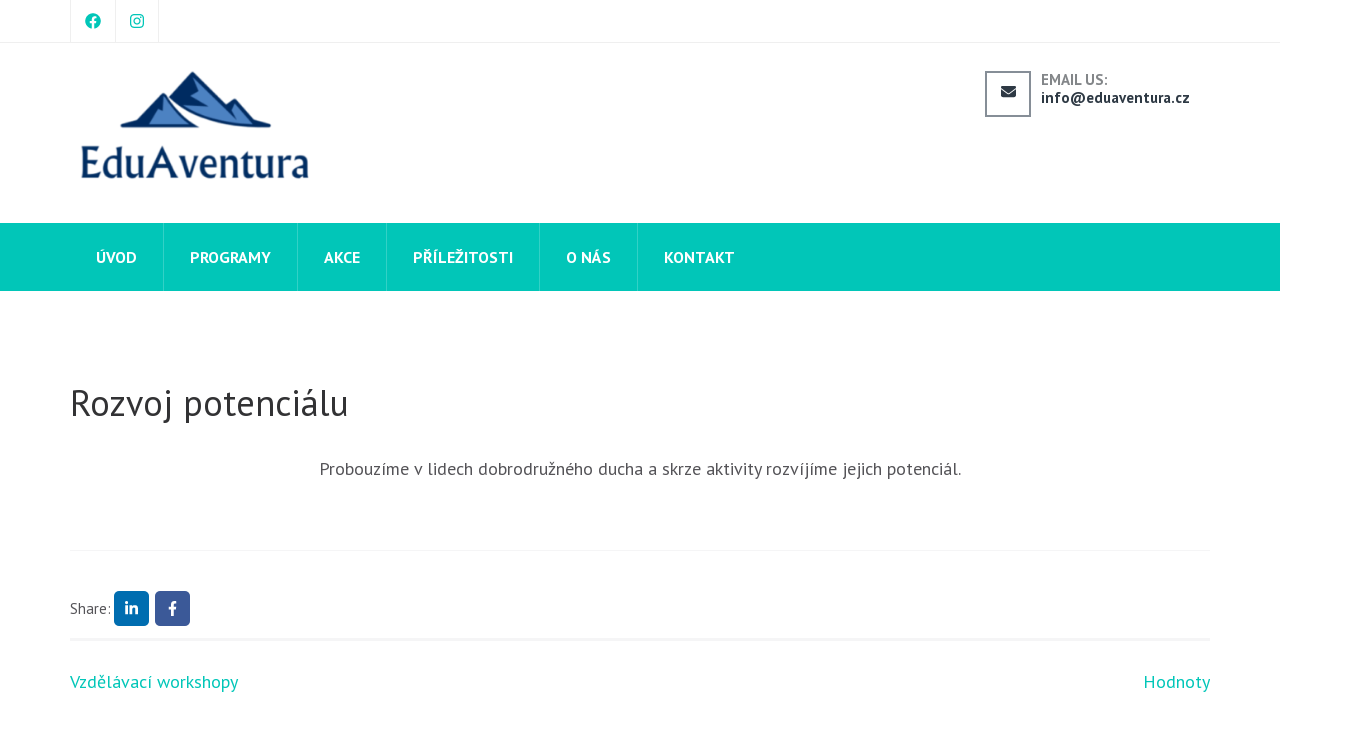

--- FILE ---
content_type: text/html; charset=UTF-8
request_url: https://www.eduaventura.cz/service/rozvoj-potencialu/
body_size: 20277
content:
    <!DOCTYPE html>
    <html lang="cs" prefix="og: http://ogp.me/ns# article: http://ogp.me/ns/article#">
    
<head itemscope itemtype="https://schema.org/WebSite">

    <meta charset="UTF-8">
    <meta name="viewport" content="width=device-width, initial-scale=1">
    <link rel="profile" href="https://gmpg.org/xfn/11">
    <link rel="pingback" href="https://www.eduaventura.cz/xmlrpc.php">
    <style id="jetpack-boost-critical-css">@media all{@charset "UTF-8";h1,h2{overflow-wrap:break-word}ul{overflow-wrap:break-word}p{overflow-wrap:break-word}.screen-reader-text{border:0;clip:rect(1px,1px,1px,1px);-webkit-clip-path:inset(50%);clip-path:inset(50%);height:1px;margin:-1px;overflow:hidden;padding:0;position:absolute;width:1px;word-wrap:normal!important}}@media all{html{font-family:sans-serif;-webkit-text-size-adjust:100%;-ms-text-size-adjust:100%}body{margin:0;min-width:320px}article,footer,header,main,nav,section{display:block}a{background-color:transparent}strong{font-weight:700}h1{font-size:2em;margin:.67em 0}img{border:0}svg:not(:root){overflow:hidden}hr{box-sizing:content-box;height:0}input{color:inherit;font:inherit;margin:0}input[type=submit]{-webkit-appearance:button}input{line-height:normal}input[type=search]{-webkit-appearance:textfield;box-sizing:content-box}input[type=search]::-webkit-search-cancel-button{-webkit-appearance:none}body,input{color:#555458;font-family:'PT Sans',sans-serif;font-size:18px;line-height:28px}h1,h2{clear:both;margin-top:0}p{margin-bottom:1.5em;margin-top:0}i{font-style:italic}html{box-sizing:border-box}*,:after,:before{box-sizing:inherit}body{background:#fff}hr{background-color:#f5f5f6;border:0;height:3px;margin-bottom:1.5em}ul{margin:0 0 1.5em 3em}ul{list-style:disc}li>ul{margin-bottom:0;margin-left:1.5em}img{height:auto;max-width:100%;vertical-align:top}input[type=submit]{border:1px solid;border-color:#ccc #ccc #bbb;border-radius:3px;background:#e6e6e6;box-shadow:inset 0 1px 0 rgba(255,255,255,.5),inset 0 15px 17px rgba(255,255,255,.5),inset 0 -5px 12px rgba(0,0,0,.05);color:rgba(0,0,0,.8);font-size:12px;font-size:.75rem;line-height:1;padding:.6em 1em .4em;text-shadow:0 1px 0 rgba(255,255,255,.8)}input[type=search]{color:#666;border:1px solid #ccc;border-radius:3px}input[type=search]{padding:3px;outline:0}a{color:#01c6b8;text-decoration:none}.main-navigation{float:right;margin-top:31px}.main-navigation ul{display:none;list-style:none;margin:0;padding-left:0}.main-navigation li{float:left;position:relative;margin-left:40px}.main-navigation li:first-child{margin-left:0}.main-navigation a{display:block;font-size:18px;line-height:22px;font-weight:700;color:#55677c;text-transform:uppercase;text-decoration:none;padding:0 4px 24px}.main-navigation ul ul{float:left;position:absolute;top:100%;left:-999em;z-index:99999;background:#fff;border-top:1px solid #01d0c1}.main-navigation ul ul a{width:250px;padding:15px 25px}.main-navigation ul ul li{margin:0;float:none;display:block}@media screen and (min-width:37.5em){.main-navigation ul{display:block}}.site-main .post-navigation{margin:0 0 1.5em;overflow:hidden;width:100%;clear:both}.post-navigation .nav-previous{float:left;width:50%}.post-navigation .nav-next{float:right;text-align:right;width:50%}.screen-reader-text{clip:rect(1px,1px,1px,1px);position:absolute!important;height:1px;width:1px;overflow:hidden}.entry-content:after,.entry-content:before,.site-content:after,.site-content:before,.site-footer:after,.site-footer:before,.site-header:after,.site-header:before{content:"";display:table;table-layout:fixed}.entry-content:after,.site-content:after,.site-footer:after,.site-header:after{clear:both}.widget{margin:0 0 1.5em}.widget:after{content:"";display:block;clear:both}.hentry{margin:0 0 1.5em}.entry-content{margin:1.5em 0 0}.container{width:1170px;padding:0 15px;margin:0 auto}.container:after{display:block;clear:both;content:''}.row{margin:0 -15px}.row:after{display:block;clear:both;content:''}ul:after{content:'';display:block;clear:both}.site{background:#fff}.site-branding{float:left;margin-top:10px;display:-webkit-box;display:-moz-box;display:-ms-flexbox;display:-webkit-flex;display:flex;-webkit-flex-wrap:wrap;-ms-flex-wrap:wrap;flex-wrap:wrap;-webkit-justify-content:flex-start;justify-content:flex-start;-webkit-align-items:center;align-items:center}.site-branding .site-logo{padding-right:15px}.site-branding .site-title{display:block;width:100%;margin-bottom:0;font-size:32px;line-height:36px;font-weight:700;letter-spacing:1px}.site-branding .site-title a{color:#445263}.site-branding .site-description{display:block;width:100%;font-size:15px;line-height:18px;color:#6d7987;margin:0}.site-header ul li{list-style:none}.site-header ul{margin:0;padding:0}.header-top{padding-top:7px;padding-bottom:10px;background:#49596b}.header-top .social-networks{margin:0;padding:0;list-style:none;float:right}.header-top .social-networks li{float:left;margin-left:5px}.header-top .social-networks li:first-child{margin-left:0}.header-top .social-networks li a{width:34px;height:34px;-webkit-border-radius:100px;border-radius:50%;background:#455566;color:#edeeee;text-align:center;font-size:12px;line-height:34px;display:block}.header-bottom{padding:10px 0}.to_top{position:fixed;bottom:60px;right:2%;z-index:9999}.to_top{height:50px;width:50px;text-align:center;display:none}.to_top a{display:block;background:#02bdb0;color:#fff;padding:8px 12px;border-radius:5px}#primary{width:66.66%;float:left;padding:0 15px;-webkit-box-sizing:border-box;-moz-box-sizing:border-box;box-sizing:border-box}.page-header{background:#f8f8f9;padding:38px 0;text-align:center}#crumbs{font-size:14px;line-height:17px;text-transform:uppercase}#crumbs span{display:inline-block}#crumbs .current a{color:#55677c}#crumbs .separator{padding:0 3px}.site-content{padding-top:72px;padding-bottom:60px;overflow:hidden}.site-content #primary .entry-title{margin-bottom:12px;font-size:36px;line-height:40px;font-weight:400}.site-content #primary .entry-title{color:#323234}.site-content #primary .entry-header{margin-bottom:32px}.site-content #primary article{border-bottom:1px solid #f5f5f6;padding-bottom:40px;margin-bottom:40px}.site-content #primary article:first-child{padding-top:0}.widget .widget-title{color:#323234;font-size:22px;font-weight:700;line-height:26px;margin-bottom:36px;position:relative}.widget .widget-title:after{background:#4dd7cd none repeat scroll 0 0;content:"";height:2px;left:0;margin-top:12px;position:absolute;top:100%;width:40px}.widget ul{margin:0;padding:0;list-style:none;font-size:17px;line-height:22px}.widget ul li{margin:0 0 20px}.full-width #primary{width:100%}.site-header.header-four .header-top{background:0 0;padding:0;border-bottom:1px solid #efefef}.site-header.header-four .header-top .social-networks{float:left;border-right:1px solid #efefef}.site-header.header-four .header-top .social-networks li{border-left:1px solid #efefef;margin:0}.site-header.header-four .header-top .social-networks li a{color:#01c6b8;height:auto;border-radius:0;background:0 0;font-size:16px;line-height:20px;width:auto;padding:11px 14px;display:block}.site-header.header-four .header-bottom{padding:10px 0 36px}.site-header.header-four .header-bottom .col{padding:0 15px;float:left}.site-header.header-four .header-bottom .col.one{width:25%}.site-header.header-four .header-bottom .col.two{width:75%;float:right}.site-header.header-four .header-bottom .contact-info{overflow:hidden;float:right;font-size:15px;line-height:18px;margin-top:18px}.site-header.header-four .header-bottom .contact-info span{float:left;display:block;width:46px;height:46px;border:2px solid #868e97;text-align:center;margin-right:10px;font-size:15px;line-height:18px;color:#2e3944;padding:10px 4px}.site-header.header-four .header-bottom .contact-info .text-holder{overflow:hidden;float:left;font-weight:700}.site-header.header-four .header-bottom .contact-info .text-holder strong{color:#838689}.site-header.header-four .header-bottom .contact-info .text-holder:first-child{margin-right:20px}.site-header.header-four .header-bottom .contact-info .text{float:left;text-transform:uppercase}.site-header.header-four .header-bottom .contact-info .text a{display:block;text-transform:none;color:#2e3944}.site-header.header-four .nav-holder{background:#06c2b5}.site-header.header-four .main-navigation{float:none;margin-top:0}.site-header.header-four .main-navigation a{font-weight:700;padding:24px 26px;color:#fff;font-size:16px;line-height:20px}.site-header.header-four .main-navigation li{border-left:1px solid rgba(255,255,255,.2);margin-left:0}.site-header.header-four .main-navigation li:first-child,.site-header.header-four .main-navigation ul ul li{border-left:0}.site-header.header-four .main-navigation ul ul{background:#06c2b5}.site-header.header-four .main-navigation ul ul a{padding:13px 18px}.site-footer{background:#1d1d1d;padding:84px 0 0}.site-footer .widget-area{color:#efefef}.site-footer .widget-area .column{float:left;width:25%;padding:0 15px}.site-footer .widget-area .widget-title{color:#fff}.site-footer .widget-area a{color:#efefef}.site-footer .widget-area .widget ul li a{color:#efefef}.site-footer .site-info a.privacy-policy-link{display:inline-block;margin-left:5px}.site-info{font-size:17px;line-height:24px;color:#c6c6c6;text-align:center;border-top:1px solid #3c3b3c;padding:46px 0 20px;margin-top:10px}.site-info a{color:#c6c6c6}.tag-share ul{margin:0;padding:0;list-style:none;overflow:hidden;font-size:15px}.tag-share ul li{display:inline-block;margin:0 3px 3px}.tag-share ul li a{display:block;width:35px;height:35px;background:#01c6b8;border-radius:5px;text-align:center;line-height:35px;color:#fff}.tag-share ul li a[href*=facebook]{background:#3b5998}.tag-share ul li a[href*=linkedin]{background:#006db0}.no-slider .site-header{margin-bottom:20px!important}.mobile-header{display:none}.overlay{position:fixed;top:0;left:0;width:100%;height:100%;background:rgba(0,0,0,.85);z-index:1;opacity:0;visibility:hidden}}@media all{@media only screen and (max-width:1199px){.container{width:970px}.site-header.header-four .header-bottom .contact-info .text-holder:first-child{margin-right:10px}.site-footer .widget-area .column{width:50%}}@media only screen and (max-width:1024px){.mobile-header{display:block;background:#fff;padding:15px 0}.mobile-header-top{border-bottom:1px solid rgba(0,0,0,.05);padding-bottom:15px;margin-bottom:15px;display:flex;flex-wrap:wrap;align-items:center;justify-content:space-between}.mobile-header .contact-info a{color:#000}.mobile-header .contact-info span{margin-right:25px}.mobile-header .search-form{border:1px solid rgba(0,0,0,.1);border-radius:5px;display:flex;flex-wrap:wrap;align-items:center;padding:6px 15px}.mobile-header .search-form label{flex-basis:0;flex-grow:1;margin-right:10px}.mobile-header .search-form input[type=search]{margin:0;padding:0;border:0;background:0 0;width:100%}.mobile-header .search-form input[type=submit]{font-size:0;padding:0;margin:0;border:0;background:0 0;border-radius:0;background:url("data:image/svg+xml;charset=utf8,%3Csvg xmlns='http://www.w3.org/2000/svg' fill='%23000' viewBox='0 0 512 512'%3E%3Cpath d='M508.5 481.6l-129-129c-2.3-2.3-5.3-3.5-8.5-3.5h-10.3C395 312 416 262.5 416 208 416 93.1 322.9 0 208 0S0 93.1 0 208s93.1 208 208 208c54.5 0 104-21 141.1-55.2V371c0 3.2 1.3 6.2 3.5 8.5l129 129c4.7 4.7 12.3 4.7 17 0l9.9-9.9c4.7-4.7 4.7-12.3 0-17zM208 384c-97.3 0-176-78.7-176-176S110.7 32 208 32s176 78.7 176 176-78.7 176-176 176z'/%3E%3C/svg%3E") center center no-repeat;display:inline-block;width:15px;height:20px;box-shadow:none}.mobile-header-b{display:flex;flex-wrap:wrap;align-items:center;justify-content:space-between}.mobile-header .site-branding{display:flex;flex-wrap:wrap;align-items:center;max-width:90%;width:100%}.mobile-header .site-branding .custom-logo-link{margin-right:15px}.menu-opener{width:25px;height:18px}.menu-opener span{display:block;width:100%;height:2px;background:#000;margin-bottom:5px}.menu-opener span:last-child{margin-bottom:0}.mobile-menu{position:fixed;top:0;right:0;width:320px;background:#fff;z-index:99999;height:100%;overflow-y:auto;padding-top:80px;-webkit-transform:translateX(420px);-moz-transform:translateX(420px);transform:translateX(420px)}.mobile-main-navigation ul{margin:0;padding:0;list-style:none}.mobile-main-navigation ul ul{display:none}.mobile-main-navigation ul li{position:relative}.mobile-main-navigation ul li a{display:block;padding:15px 25px;border-top:1px solid rgba(0,0,0,.1);color:#000}.mobile-menu .social-networks{margin:40px 25px 15px;padding:0;list-style:none;display:flex;flex-wrap:wrap}.mobile-menu .social-networks li{margin:0 5px 5px 0}.mobile-menu .social-networks li a{display:block;width:40px;height:40px;display:flex;justify-content:center;align-items:center;border:1px solid rgba(0,0,0,.1);border-radius:50%;color:#000}.site-header{display:none}}@media only screen and (max-width:991px){.container{width:750px}.site-info{text-align:center}#primary{width:100%;float:none;margin-bottom:30px}.to_top{right:20px;bottom:20px}.site-header.header-four .header-bottom .col,.site-header.header-four .header-bottom .col.one,.site-header.header-four .header-bottom .col.two{float:none;width:100%}.site-header.header-four .header-bottom .site-branding{float:none}.site-header.header-four .header-bottom{padding:5px 0 17px}.site-header.header-four .header-bottom .contact-info{float:left}}@media only screen and (max-width:767px){.container{width:100%}body{font-size:16px;line-height:28px}.header-top .social-networks li{margin-bottom:5px}.header-top .social-networks{float:none;text-align:center}.header-top .social-networks li{display:inline-block;float:none}.header-top .social-networks{margin-top:5px}.site-content #primary .entry-title{font-size:28px;line-height:32px}.site-footer{padding:40px 0}.site-content{padding:20px 0 30px}.site-header.header-four .header-top .social-networks{float:none;width:100%;text-align:center}.site-header.header-four .header-bottom .site-branding{text-align:center}.site-header.header-four .header-bottom .contact-info{float:none;width:100%;text-align:center}.site-header.header-four .header-bottom .contact-info .text-holder{float:none;display:inline-block}.site-header.header-four .header-top .social-networks{border-right:0}.site-header.header-four .header-top .social-networks li:first-child{border-left:0}.site-header.header-four .header-top .social-networks li{padding:0;margin-left:0}.site-header.header-four .header-top .social-networks li a{padding:4px 10px}.site-header.header-four .header-bottom .contact-info .text-holder{display:block;text-align:left;margin-bottom:10px}.site-footer .widget-area .column{width:100%}.mobile-header .contact-info{width:100%;text-align:center;margin:0 0 15px}.mobile-header .form-holder{max-width:520px;width:100%;margin:0 auto}}}</style><meta name='robots' content='index, follow, max-image-preview:large, max-snippet:-1, max-video-preview:-1' />

	<!-- This site is optimized with the Yoast SEO plugin v20.3 - https://yoast.com/wordpress/plugins/seo/ -->
	<title>Rozvoj potenciálu - EduAventura</title>
	<meta name="description" content="Probouzíme v lidech dobrodružného ducha a skrze aktivity rozvíjíme jejich potenciál. Naší třídou je příroda, našimi učiteli pak vlastná zážitky." />
	<link rel="canonical" href="https://www.eduaventura.cz/service/rozvoj-potencialu/" />
	<meta property="og:locale" content="cs_CZ" />
	<meta property="og:type" content="article" />
	<meta property="og:title" content="Rozvoj potenciálu - EduAventura" />
	<meta property="og:description" content="Probouzíme v lidech dobrodružného ducha a skrze aktivity rozvíjíme jejich potenciál. Naší třídou je příroda, našimi učiteli pak vlastná zážitky." />
	<meta property="og:url" content="https://www.eduaventura.cz/service/rozvoj-potencialu/" />
	<meta property="og:site_name" content="EduAventura" />
	<meta property="article:publisher" content="https://www.facebook.com/eduaventuraCZ/" />
	<meta property="article:modified_time" content="2022-05-30T09:07:14+00:00" />
	<meta property="og:image" content="https://www.eduaventura.cz/wp-content/uploads/2016/12/services-img4-5.png" />
	<meta property="og:image:width" content="130" />
	<meta property="og:image:height" content="130" />
	<meta property="og:image:type" content="image/png" />
	<meta name="twitter:card" content="summary_large_image" />
	<script type="application/ld+json" class="yoast-schema-graph">{"@context":"https://schema.org","@graph":[{"@type":"WebPage","@id":"https://www.eduaventura.cz/service/rozvoj-potencialu/","url":"https://www.eduaventura.cz/service/rozvoj-potencialu/","name":"Rozvoj potenciálu - EduAventura","isPartOf":{"@id":"https://www.eduaventura.cz/#website"},"primaryImageOfPage":{"@id":"https://www.eduaventura.cz/service/rozvoj-potencialu/#primaryimage"},"image":{"@id":"https://www.eduaventura.cz/service/rozvoj-potencialu/#primaryimage"},"thumbnailUrl":"https://www.eduaventura.cz/wp-content/uploads/2016/12/services-img4-5.png","datePublished":"2020-03-13T16:51:54+00:00","dateModified":"2022-05-30T09:07:14+00:00","description":"Probouzíme v lidech dobrodružného ducha a skrze aktivity rozvíjíme jejich potenciál. Naší třídou je příroda, našimi učiteli pak vlastná zážitky.","breadcrumb":{"@id":"https://www.eduaventura.cz/service/rozvoj-potencialu/#breadcrumb"},"inLanguage":"cs","potentialAction":[{"@type":"ReadAction","target":["https://www.eduaventura.cz/service/rozvoj-potencialu/"]}]},{"@type":"ImageObject","inLanguage":"cs","@id":"https://www.eduaventura.cz/service/rozvoj-potencialu/#primaryimage","url":"https://www.eduaventura.cz/wp-content/uploads/2016/12/services-img4-5.png","contentUrl":"https://www.eduaventura.cz/wp-content/uploads/2016/12/services-img4-5.png","width":130,"height":130},{"@type":"BreadcrumbList","@id":"https://www.eduaventura.cz/service/rozvoj-potencialu/#breadcrumb","itemListElement":[{"@type":"ListItem","position":1,"name":"Domů","item":"https://www.eduaventura.cz/"},{"@type":"ListItem","position":2,"name":"Rozvoj potenciálu"}]},{"@type":"WebSite","@id":"https://www.eduaventura.cz/#website","url":"https://www.eduaventura.cz/","name":"EduAventura","description":"Probouzíme v mladých lidech dobrodružného ducha a skrze zážitkové aktivity rozvíjíme jejich potenciál.","publisher":{"@id":"https://www.eduaventura.cz/#organization"},"potentialAction":[{"@type":"SearchAction","target":{"@type":"EntryPoint","urlTemplate":"https://www.eduaventura.cz/?s={search_term_string}"},"query-input":"required name=search_term_string"}],"inLanguage":"cs"},{"@type":"Organization","@id":"https://www.eduaventura.cz/#organization","name":"EduAventura","url":"https://www.eduaventura.cz/","logo":{"@type":"ImageObject","inLanguage":"cs","@id":"https://www.eduaventura.cz/#/schema/logo/image/","url":"https://www.eduaventura.cz/wp-content/uploads/2019/02/maly.jpg","contentUrl":"https://www.eduaventura.cz/wp-content/uploads/2019/02/maly.jpg","width":295,"height":79,"caption":"EduAventura"},"image":{"@id":"https://www.eduaventura.cz/#/schema/logo/image/"},"sameAs":["https://www.facebook.com/eduaventuraCZ/"]}]}</script>
	<!-- / Yoast SEO plugin. -->


<link rel='dns-prefetch' href='//www.googletagmanager.com' />
<link rel='dns-prefetch' href='//fonts.googleapis.com' />
<link rel="alternate" type="application/rss+xml" title="EduAventura &raquo; RSS zdroj" href="https://www.eduaventura.cz/feed/" />
<link rel="alternate" type="application/rss+xml" title="EduAventura &raquo; RSS komentářů" href="https://www.eduaventura.cz/comments/feed/" />
<script type="text/javascript">
window._wpemojiSettings = {"baseUrl":"https:\/\/s.w.org\/images\/core\/emoji\/14.0.0\/72x72\/","ext":".png","svgUrl":"https:\/\/s.w.org\/images\/core\/emoji\/14.0.0\/svg\/","svgExt":".svg","source":{"concatemoji":"https:\/\/www.eduaventura.cz\/wp-includes\/js\/wp-emoji-release.min.js?ver=6.1.1"}};
/*! This file is auto-generated */
!function(e,a,t){var n,r,o,i=a.createElement("canvas"),p=i.getContext&&i.getContext("2d");function s(e,t){var a=String.fromCharCode,e=(p.clearRect(0,0,i.width,i.height),p.fillText(a.apply(this,e),0,0),i.toDataURL());return p.clearRect(0,0,i.width,i.height),p.fillText(a.apply(this,t),0,0),e===i.toDataURL()}function c(e){var t=a.createElement("script");t.src=e,t.defer=t.type="text/javascript",a.getElementsByTagName("head")[0].appendChild(t)}for(o=Array("flag","emoji"),t.supports={everything:!0,everythingExceptFlag:!0},r=0;r<o.length;r++)t.supports[o[r]]=function(e){if(p&&p.fillText)switch(p.textBaseline="top",p.font="600 32px Arial",e){case"flag":return s([127987,65039,8205,9895,65039],[127987,65039,8203,9895,65039])?!1:!s([55356,56826,55356,56819],[55356,56826,8203,55356,56819])&&!s([55356,57332,56128,56423,56128,56418,56128,56421,56128,56430,56128,56423,56128,56447],[55356,57332,8203,56128,56423,8203,56128,56418,8203,56128,56421,8203,56128,56430,8203,56128,56423,8203,56128,56447]);case"emoji":return!s([129777,127995,8205,129778,127999],[129777,127995,8203,129778,127999])}return!1}(o[r]),t.supports.everything=t.supports.everything&&t.supports[o[r]],"flag"!==o[r]&&(t.supports.everythingExceptFlag=t.supports.everythingExceptFlag&&t.supports[o[r]]);t.supports.everythingExceptFlag=t.supports.everythingExceptFlag&&!t.supports.flag,t.DOMReady=!1,t.readyCallback=function(){t.DOMReady=!0},t.supports.everything||(n=function(){t.readyCallback()},a.addEventListener?(a.addEventListener("DOMContentLoaded",n,!1),e.addEventListener("load",n,!1)):(e.attachEvent("onload",n),a.attachEvent("onreadystatechange",function(){"complete"===a.readyState&&t.readyCallback()})),(e=t.source||{}).concatemoji?c(e.concatemoji):e.wpemoji&&e.twemoji&&(c(e.twemoji),c(e.wpemoji)))}(window,document,window._wpemojiSettings);
</script>
<style type="text/css">
img.wp-smiley,
img.emoji {
	display: inline !important;
	border: none !important;
	box-shadow: none !important;
	height: 1em !important;
	width: 1em !important;
	margin: 0 0.07em !important;
	vertical-align: -0.1em !important;
	background: none !important;
	padding: 0 !important;
}
</style>
	<noscript><link rel='stylesheet' id='wp-block-library-css' href='https://www.eduaventura.cz/wp-includes/css/dist/block-library/style.min.css?ver=6.1.1' type='text/css' media='all' />
</noscript><link rel='stylesheet' id='wp-block-library-css' href='https://www.eduaventura.cz/wp-includes/css/dist/block-library/style.min.css?ver=6.1.1' type='text/css' media="not all" data-media="all" onload="this.media=this.dataset.media; delete this.dataset.media; this.removeAttribute( 'onload' );" />
<noscript><link rel='stylesheet' id='classic-theme-styles-css' href='https://www.eduaventura.cz/wp-includes/css/classic-themes.min.css?ver=1' type='text/css' media='all' />
</noscript><link rel='stylesheet' id='classic-theme-styles-css' href='https://www.eduaventura.cz/wp-includes/css/classic-themes.min.css?ver=1' type='text/css' media="not all" data-media="all" onload="this.media=this.dataset.media; delete this.dataset.media; this.removeAttribute( 'onload' );" />
<style id='global-styles-inline-css' type='text/css'>
body{--wp--preset--color--black: #000000;--wp--preset--color--cyan-bluish-gray: #abb8c3;--wp--preset--color--white: #ffffff;--wp--preset--color--pale-pink: #f78da7;--wp--preset--color--vivid-red: #cf2e2e;--wp--preset--color--luminous-vivid-orange: #ff6900;--wp--preset--color--luminous-vivid-amber: #fcb900;--wp--preset--color--light-green-cyan: #7bdcb5;--wp--preset--color--vivid-green-cyan: #00d084;--wp--preset--color--pale-cyan-blue: #8ed1fc;--wp--preset--color--vivid-cyan-blue: #0693e3;--wp--preset--color--vivid-purple: #9b51e0;--wp--preset--gradient--vivid-cyan-blue-to-vivid-purple: linear-gradient(135deg,rgba(6,147,227,1) 0%,rgb(155,81,224) 100%);--wp--preset--gradient--light-green-cyan-to-vivid-green-cyan: linear-gradient(135deg,rgb(122,220,180) 0%,rgb(0,208,130) 100%);--wp--preset--gradient--luminous-vivid-amber-to-luminous-vivid-orange: linear-gradient(135deg,rgba(252,185,0,1) 0%,rgba(255,105,0,1) 100%);--wp--preset--gradient--luminous-vivid-orange-to-vivid-red: linear-gradient(135deg,rgba(255,105,0,1) 0%,rgb(207,46,46) 100%);--wp--preset--gradient--very-light-gray-to-cyan-bluish-gray: linear-gradient(135deg,rgb(238,238,238) 0%,rgb(169,184,195) 100%);--wp--preset--gradient--cool-to-warm-spectrum: linear-gradient(135deg,rgb(74,234,220) 0%,rgb(151,120,209) 20%,rgb(207,42,186) 40%,rgb(238,44,130) 60%,rgb(251,105,98) 80%,rgb(254,248,76) 100%);--wp--preset--gradient--blush-light-purple: linear-gradient(135deg,rgb(255,206,236) 0%,rgb(152,150,240) 100%);--wp--preset--gradient--blush-bordeaux: linear-gradient(135deg,rgb(254,205,165) 0%,rgb(254,45,45) 50%,rgb(107,0,62) 100%);--wp--preset--gradient--luminous-dusk: linear-gradient(135deg,rgb(255,203,112) 0%,rgb(199,81,192) 50%,rgb(65,88,208) 100%);--wp--preset--gradient--pale-ocean: linear-gradient(135deg,rgb(255,245,203) 0%,rgb(182,227,212) 50%,rgb(51,167,181) 100%);--wp--preset--gradient--electric-grass: linear-gradient(135deg,rgb(202,248,128) 0%,rgb(113,206,126) 100%);--wp--preset--gradient--midnight: linear-gradient(135deg,rgb(2,3,129) 0%,rgb(40,116,252) 100%);--wp--preset--duotone--dark-grayscale: url('#wp-duotone-dark-grayscale');--wp--preset--duotone--grayscale: url('#wp-duotone-grayscale');--wp--preset--duotone--purple-yellow: url('#wp-duotone-purple-yellow');--wp--preset--duotone--blue-red: url('#wp-duotone-blue-red');--wp--preset--duotone--midnight: url('#wp-duotone-midnight');--wp--preset--duotone--magenta-yellow: url('#wp-duotone-magenta-yellow');--wp--preset--duotone--purple-green: url('#wp-duotone-purple-green');--wp--preset--duotone--blue-orange: url('#wp-duotone-blue-orange');--wp--preset--font-size--small: 13px;--wp--preset--font-size--medium: 20px;--wp--preset--font-size--large: 36px;--wp--preset--font-size--x-large: 42px;}.has-black-color{color: var(--wp--preset--color--black) !important;}.has-cyan-bluish-gray-color{color: var(--wp--preset--color--cyan-bluish-gray) !important;}.has-white-color{color: var(--wp--preset--color--white) !important;}.has-pale-pink-color{color: var(--wp--preset--color--pale-pink) !important;}.has-vivid-red-color{color: var(--wp--preset--color--vivid-red) !important;}.has-luminous-vivid-orange-color{color: var(--wp--preset--color--luminous-vivid-orange) !important;}.has-luminous-vivid-amber-color{color: var(--wp--preset--color--luminous-vivid-amber) !important;}.has-light-green-cyan-color{color: var(--wp--preset--color--light-green-cyan) !important;}.has-vivid-green-cyan-color{color: var(--wp--preset--color--vivid-green-cyan) !important;}.has-pale-cyan-blue-color{color: var(--wp--preset--color--pale-cyan-blue) !important;}.has-vivid-cyan-blue-color{color: var(--wp--preset--color--vivid-cyan-blue) !important;}.has-vivid-purple-color{color: var(--wp--preset--color--vivid-purple) !important;}.has-black-background-color{background-color: var(--wp--preset--color--black) !important;}.has-cyan-bluish-gray-background-color{background-color: var(--wp--preset--color--cyan-bluish-gray) !important;}.has-white-background-color{background-color: var(--wp--preset--color--white) !important;}.has-pale-pink-background-color{background-color: var(--wp--preset--color--pale-pink) !important;}.has-vivid-red-background-color{background-color: var(--wp--preset--color--vivid-red) !important;}.has-luminous-vivid-orange-background-color{background-color: var(--wp--preset--color--luminous-vivid-orange) !important;}.has-luminous-vivid-amber-background-color{background-color: var(--wp--preset--color--luminous-vivid-amber) !important;}.has-light-green-cyan-background-color{background-color: var(--wp--preset--color--light-green-cyan) !important;}.has-vivid-green-cyan-background-color{background-color: var(--wp--preset--color--vivid-green-cyan) !important;}.has-pale-cyan-blue-background-color{background-color: var(--wp--preset--color--pale-cyan-blue) !important;}.has-vivid-cyan-blue-background-color{background-color: var(--wp--preset--color--vivid-cyan-blue) !important;}.has-vivid-purple-background-color{background-color: var(--wp--preset--color--vivid-purple) !important;}.has-black-border-color{border-color: var(--wp--preset--color--black) !important;}.has-cyan-bluish-gray-border-color{border-color: var(--wp--preset--color--cyan-bluish-gray) !important;}.has-white-border-color{border-color: var(--wp--preset--color--white) !important;}.has-pale-pink-border-color{border-color: var(--wp--preset--color--pale-pink) !important;}.has-vivid-red-border-color{border-color: var(--wp--preset--color--vivid-red) !important;}.has-luminous-vivid-orange-border-color{border-color: var(--wp--preset--color--luminous-vivid-orange) !important;}.has-luminous-vivid-amber-border-color{border-color: var(--wp--preset--color--luminous-vivid-amber) !important;}.has-light-green-cyan-border-color{border-color: var(--wp--preset--color--light-green-cyan) !important;}.has-vivid-green-cyan-border-color{border-color: var(--wp--preset--color--vivid-green-cyan) !important;}.has-pale-cyan-blue-border-color{border-color: var(--wp--preset--color--pale-cyan-blue) !important;}.has-vivid-cyan-blue-border-color{border-color: var(--wp--preset--color--vivid-cyan-blue) !important;}.has-vivid-purple-border-color{border-color: var(--wp--preset--color--vivid-purple) !important;}.has-vivid-cyan-blue-to-vivid-purple-gradient-background{background: var(--wp--preset--gradient--vivid-cyan-blue-to-vivid-purple) !important;}.has-light-green-cyan-to-vivid-green-cyan-gradient-background{background: var(--wp--preset--gradient--light-green-cyan-to-vivid-green-cyan) !important;}.has-luminous-vivid-amber-to-luminous-vivid-orange-gradient-background{background: var(--wp--preset--gradient--luminous-vivid-amber-to-luminous-vivid-orange) !important;}.has-luminous-vivid-orange-to-vivid-red-gradient-background{background: var(--wp--preset--gradient--luminous-vivid-orange-to-vivid-red) !important;}.has-very-light-gray-to-cyan-bluish-gray-gradient-background{background: var(--wp--preset--gradient--very-light-gray-to-cyan-bluish-gray) !important;}.has-cool-to-warm-spectrum-gradient-background{background: var(--wp--preset--gradient--cool-to-warm-spectrum) !important;}.has-blush-light-purple-gradient-background{background: var(--wp--preset--gradient--blush-light-purple) !important;}.has-blush-bordeaux-gradient-background{background: var(--wp--preset--gradient--blush-bordeaux) !important;}.has-luminous-dusk-gradient-background{background: var(--wp--preset--gradient--luminous-dusk) !important;}.has-pale-ocean-gradient-background{background: var(--wp--preset--gradient--pale-ocean) !important;}.has-electric-grass-gradient-background{background: var(--wp--preset--gradient--electric-grass) !important;}.has-midnight-gradient-background{background: var(--wp--preset--gradient--midnight) !important;}.has-small-font-size{font-size: var(--wp--preset--font-size--small) !important;}.has-medium-font-size{font-size: var(--wp--preset--font-size--medium) !important;}.has-large-font-size{font-size: var(--wp--preset--font-size--large) !important;}.has-x-large-font-size{font-size: var(--wp--preset--font-size--x-large) !important;}
.wp-block-navigation a:where(:not(.wp-element-button)){color: inherit;}
:where(.wp-block-columns.is-layout-flex){gap: 2em;}
.wp-block-pullquote{font-size: 1.5em;line-height: 1.6;}
</style>
<noscript><link rel='stylesheet' id='contact-form-7-css' href='https://www.eduaventura.cz/wp-content/plugins/contact-form-7/includes/css/styles.css?ver=5.7.5.1' type='text/css' media='all' />
</noscript><link rel='stylesheet' id='contact-form-7-css' href='https://www.eduaventura.cz/wp-content/plugins/contact-form-7/includes/css/styles.css?ver=5.7.5.1' type='text/css' media="not all" data-media="all" onload="this.media=this.dataset.media; delete this.dataset.media; this.removeAttribute( 'onload' );" />
<noscript><link rel='stylesheet' id='tutor-icon-css' href='https://www.eduaventura.cz/wp-content/plugins/tutor/assets/css/tutor-icon.min.css?ver=2.1.8' type='text/css' media='all' />
</noscript><link rel='stylesheet' id='tutor-icon-css' href='https://www.eduaventura.cz/wp-content/plugins/tutor/assets/css/tutor-icon.min.css?ver=2.1.8' type='text/css' media="not all" data-media="all" onload="this.media=this.dataset.media; delete this.dataset.media; this.removeAttribute( 'onload' );" />
<noscript><link rel='stylesheet' id='tutor-css' href='https://www.eduaventura.cz/wp-content/plugins/tutor/assets/css/tutor.min.css?ver=2.1.8' type='text/css' media='all' />
</noscript><link rel='stylesheet' id='tutor-css' href='https://www.eduaventura.cz/wp-content/plugins/tutor/assets/css/tutor.min.css?ver=2.1.8' type='text/css' media="not all" data-media="all" onload="this.media=this.dataset.media; delete this.dataset.media; this.removeAttribute( 'onload' );" />
<noscript><link rel='stylesheet' id='buttons-css' href='https://www.eduaventura.cz/wp-includes/css/buttons.min.css?ver=6.1.1' type='text/css' media='all' />
</noscript><link rel='stylesheet' id='buttons-css' href='https://www.eduaventura.cz/wp-includes/css/buttons.min.css?ver=6.1.1' type='text/css' media="not all" data-media="all" onload="this.media=this.dataset.media; delete this.dataset.media; this.removeAttribute( 'onload' );" />
<noscript><link rel='stylesheet' id='dashicons-css' href='https://www.eduaventura.cz/wp-includes/css/dashicons.min.css?ver=6.1.1' type='text/css' media='all' />
</noscript><link rel='stylesheet' id='dashicons-css' href='https://www.eduaventura.cz/wp-includes/css/dashicons.min.css?ver=6.1.1' type='text/css' media="not all" data-media="all" onload="this.media=this.dataset.media; delete this.dataset.media; this.removeAttribute( 'onload' );" />
<noscript><link rel='stylesheet' id='editor-buttons-css' href='https://www.eduaventura.cz/wp-includes/css/editor.min.css?ver=6.1.1' type='text/css' media='all' />
</noscript><link rel='stylesheet' id='editor-buttons-css' href='https://www.eduaventura.cz/wp-includes/css/editor.min.css?ver=6.1.1' type='text/css' media="not all" data-media="all" onload="this.media=this.dataset.media; delete this.dataset.media; this.removeAttribute( 'onload' );" />
<noscript><link rel='stylesheet' id='tutor-frontend-css' href='https://www.eduaventura.cz/wp-content/plugins/tutor/assets/css/tutor-front.min.css?ver=2.1.8' type='text/css' media='all' />
</noscript><link rel='stylesheet' id='tutor-frontend-css' href='https://www.eduaventura.cz/wp-content/plugins/tutor/assets/css/tutor-front.min.css?ver=2.1.8' type='text/css' media="not all" data-media="all" onload="this.media=this.dataset.media; delete this.dataset.media; this.removeAttribute( 'onload' );" />
<style id='tutor-frontend-inline-css' type='text/css'>
.mce-notification.mce-notification-error{display: none !important;}
:root{--tutor-color-primary:#3E64DE;--tutor-color-primary-rgb:62, 100, 222;--tutor-color-primary-hover:#395BCA;--tutor-color-primary-hover-rgb:57, 91, 202;--tutor-body-color:#212327;--tutor-body-color-rgb:33, 35, 39;--tutor-border-color:#E3E5EB;--tutor-border-color-rgb:227, 229, 235;--tutor-color-gray:#CDCFD5;--tutor-color-gray-rgb:205, 207, 213;}
</style>
<noscript><link rel='stylesheet' id='rara-academic-pro-google-fonts-css' href='https://fonts.googleapis.com/css?family=PT+Sans%3Aregular%2Citalic%2C700%2C700italic%7CPT+Sans%3Aregular%7CBitter' type='text/css' media='all' />
</noscript><link rel='stylesheet' id='rara-academic-pro-google-fonts-css' href='https://fonts.googleapis.com/css?family=PT+Sans%3Aregular%2Citalic%2C700%2C700italic%7CPT+Sans%3Aregular%7CBitter' type='text/css' media="not all" data-media="all" onload="this.media=this.dataset.media; delete this.dataset.media; this.removeAttribute( 'onload' );" />
<noscript><link rel='stylesheet' id='owl-carousel-css' href='https://www.eduaventura.cz/wp-content/themes/rara-academic-pro/css/owl.carousel.min.css?ver=2.2.1' type='text/css' media='all' />
</noscript><link rel='stylesheet' id='owl-carousel-css' href='https://www.eduaventura.cz/wp-content/themes/rara-academic-pro/css/owl.carousel.min.css?ver=2.2.1' type='text/css' media="not all" data-media="all" onload="this.media=this.dataset.media; delete this.dataset.media; this.removeAttribute( 'onload' );" />
<noscript><link rel='stylesheet' id='animate-css' href='https://www.eduaventura.cz/wp-content/themes/rara-academic-pro/css/animate.min.css?ver=3.5.2' type='text/css' media='all' />
</noscript><link rel='stylesheet' id='animate-css' href='https://www.eduaventura.cz/wp-content/themes/rara-academic-pro/css/animate.min.css?ver=3.5.2' type='text/css' media="not all" data-media="all" onload="this.media=this.dataset.media; delete this.dataset.media; this.removeAttribute( 'onload' );" />
<noscript><link rel='stylesheet' id='rara-academic-pro-style-css' href='https://www.eduaventura.cz/wp-content/themes/rara-academic-pro/style.css?ver=2.3.6' type='text/css' media='all' />
</noscript><link rel='stylesheet' id='rara-academic-pro-style-css' href='https://www.eduaventura.cz/wp-content/themes/rara-academic-pro/style.css?ver=2.3.6' type='text/css' media="not all" data-media="all" onload="this.media=this.dataset.media; delete this.dataset.media; this.removeAttribute( 'onload' );" />
<noscript><link rel='stylesheet' id='rara-academic-pro-responsive-style-css' href='https://www.eduaventura.cz/wp-content/themes/rara-academic-pro/css/responsive.min.css?ver=2.3.6' type='text/css' media='all' />
</noscript><link rel='stylesheet' id='rara-academic-pro-responsive-style-css' href='https://www.eduaventura.cz/wp-content/themes/rara-academic-pro/css/responsive.min.css?ver=2.3.6' type='text/css' media="not all" data-media="all" onload="this.media=this.dataset.media; delete this.dataset.media; this.removeAttribute( 'onload' );" />
<script type='text/javascript' src='https://www.eduaventura.cz/wp-includes/js/jquery/jquery.min.js?ver=3.6.1' id='jquery-core-js'></script>
<script type='text/javascript' src='https://www.eduaventura.cz/wp-includes/js/jquery/jquery-migrate.min.js?ver=3.3.2' id='jquery-migrate-js'></script>
<script type='text/javascript' id='utils-js-extra'>
/* <![CDATA[ */
var userSettings = {"url":"\/","uid":"0","time":"1679916584","secure":"1"};
/* ]]> */
</script>
<script type='text/javascript' src='https://www.eduaventura.cz/wp-includes/js/utils.min.js?ver=6.1.1' id='utils-js'></script>

<!-- Google Analytics snippet added by Site Kit -->
<script type='text/javascript' src='https://www.googletagmanager.com/gtag/js?id=UA-134830604-1' id='google_gtagjs-js' async></script>
<script type='text/javascript' id='google_gtagjs-js-after'>
window.dataLayer = window.dataLayer || [];function gtag(){dataLayer.push(arguments);}
gtag('set', 'linker', {"domains":["www.eduaventura.cz"]} );
gtag("js", new Date());
gtag("set", "developer_id.dZTNiMT", true);
gtag("config", "UA-134830604-1", {"anonymize_ip":true});
</script>

<!-- End Google Analytics snippet added by Site Kit -->
<link rel="https://api.w.org/" href="https://www.eduaventura.cz/wp-json/" /><link rel="EditURI" type="application/rsd+xml" title="RSD" href="https://www.eduaventura.cz/xmlrpc.php?rsd" />
<link rel="wlwmanifest" type="application/wlwmanifest+xml" href="https://www.eduaventura.cz/wp-includes/wlwmanifest.xml" />
<meta name="generator" content="WordPress 6.1.1" />
<meta name="generator" content="TutorLMS 2.1.8" />
<link rel='shortlink' href='https://www.eduaventura.cz/?p=1163' />
		<!-- Custom Logo: hide header text -->
		<style id="custom-logo-css" type="text/css">
			.site-title, .site-description {
				position: absolute;
				clip: rect(1px, 1px, 1px, 1px);
			}
		</style>
		<link rel="alternate" type="application/json+oembed" href="https://www.eduaventura.cz/wp-json/oembed/1.0/embed?url=https%3A%2F%2Fwww.eduaventura.cz%2Fservice%2Frozvoj-potencialu%2F" />
<link rel="alternate" type="text/xml+oembed" href="https://www.eduaventura.cz/wp-json/oembed/1.0/embed?url=https%3A%2F%2Fwww.eduaventura.cz%2Fservice%2Frozvoj-potencialu%2F&#038;format=xml" />
<meta name="generator" content="Site Kit by Google 1.96.0" /><meta property="og:title" content="Rozvoj potenciálu" />
<meta property="og:type" content="website" />
<meta property="og:image" content="https://www.eduaventura.cz/wp-content/uploads/2016/12/services-img4-5.png" />
<meta property="og:url" content="https://www.eduaventura.cz/service/rozvoj-potencialu/" />
<meta property="og:description" content="Probouzíme v lidech dobrodružného ducha a skrze aktivity rozvíjíme jejich potenciál." />
<meta property="og:locale" content="cs_CZ" />
<meta property="og:site_name" content="EduAventura" />
<meta name="twitter:card" content="summary_large_image" />
<meta property="article:published_time" content="2020-03-13T17:51:54+01:00" />
<meta property="article:modified_time" content="2022-05-30T11:07:14+02:00" />
<meta property="article:author" content="https://www.eduaventura.cz/author/eduaventura/" />
<noscript><style>.lazyload[data-src]{display:none !important;}</style></noscript><style>.lazyload{background-image:none !important;}.lazyload:before{background-image:none !important;}</style><link rel="icon" href="https://www.eduaventura.cz/wp-content/uploads/2021/06/logopruhledne-85x85.png" sizes="32x32" />
<link rel="icon" href="https://www.eduaventura.cz/wp-content/uploads/2021/06/logopruhledne.png" sizes="192x192" />
<link rel="apple-touch-icon" href="https://www.eduaventura.cz/wp-content/uploads/2021/06/logopruhledne.png" />
<meta name="msapplication-TileImage" content="https://www.eduaventura.cz/wp-content/uploads/2021/06/logopruhledne.png" />
<style type='text/css' media='all'>    
    /*for body*/
    body,
    button,
    input,
    select,
    textarea{
        font-size: 18px;
        line-height: 28px;
        color: #555458;
        font-family: PT Sans;
        font-weight: 400;
        font-style: normal;
        background: url() #ffffff;
    }

    
    /*color scheme style*/
    a,
    .header-top .email:hover,
    .header-top .email:focus,
    .main-navigation .current_page_item > a,
    .main-navigation .current-menu-item > a,
    .main-navigation .current_page_ancestor > a,
    .main-navigation .current-menu-ancestor > a,
    .main-navigation li:hover > a,
    .main-navigation li:focus > a,
    .banner-section .banner-text .learn-more:hover,
    .banner-section .banner-text .learn-more:focus,
    .popular-courses .post .entry-title a:hover,
    .popular-courses .post .entry-title a:focus,
    .services .col-3 h5 a:hover,
    .services .col-3 h5 a:focus,
    .cta-area .text-holder .btn-holder .btn:hover,
    .cta-area .text-holder .btn-holder .btn:focus,
    .latest-events .post .entry-meta a:hover,
    .latest-events .post .entry-title a:hover,
    .testimonial .btn-holder .btn:hover,
    .testimonial .btn-holder .btn:focus,
    .latest-news .post .entry-title a:hover,
    .latest-news .post .entry-title a:focus,
    .latest-news .post .entry-header a:hover,
    .latest-news .post .entry-footer a:hover,
    .contact-holder .social-networks li a:hover,
    .site-content #primary .entry-title a:hover,
    .site-content #primary .entry-title a:focus,
    .site-content #primary .entry-meta a:hover,
    .site-content #primary .entry-meta a:focus,
    #secondary .widget ul li a:hover,
    #secondary .widget ul li a:focus,
    #secondary .widget.widget_recent_comments ul li a,
    #secondary .widget.widget_rss ul li a,
    #secondary .widget.widget_rara_academic_pro_twitter_feeds_widget ul li a,
    .site-footer .widget-area .widget ul li a:hover,
    .site-footer .widget-area .widget ul li a:focus,
    .site-footer .widget-area a:hover,
    .site-footer .widget-area a:focus,
    .site-footer .widget.widget_recent_comments ul li a,
    .site-footer .widget.widget_rss ul li a,
    .site-footer .widget.widget_rara_academic_pro_twitter_feeds_widget ul li a,
    #primary .page.events-page .event-holder .entry-title a:hover,
    #primary .page.testimonial-page .testimonial-holder blockquote:before,
    #primary .page.courses-page .post .entry-title a:hover,
    #primary .page.courses-page .post .entry-title a:focus,
    .site-header.header-two .contact-info span .fa,
    .site-header.header-two .contact-info a:hover,
    .site-header.header-two .header-top .social-networks li a,
    .site-header.header-two .header-top .form-holder .fa,
    .site-header.header-two .form-holder form input[type="search"],
    .site-header.header-three .header-top .imp-links li a:hover,
    .site-header.header-three .header-top .imp-links li a:focus,
    .site-header.header-three .contact-info span a:hover,
    .site-header.header-three .contact-info span a:focus,
    .site-header.header-three .main-navigation li.current-menu-item > a,
    .site-header.header-three .main-navigation li:hover > a,
    .site-header.header-four .header-top .social-networks li a,
    .site-header.header-four .header-top .imp-links li a:hover,
    .site-header.header-four .header-top .imp-links li a:focus,
    .site-header.header-four .header-bottom .contact-info .text a:hover,
    .site-header.header-four .header-bottom .contact-info .text a:focus,
    .site-header.header-four .main-navigation li.current-menu-item > a,
    .site-header.header-four .main-navigation li:hover > a,
    .site-header.header-five .header-top .social-networks li a,
    .site-header.header-five .main-navigation a,
    .site-header.header-six .form-holder form input[type="search"],
    .site-header.header-seven .main-navigation a:hover,
    .site-header.header-seven .main-navigation .current-menu-item > a,
    .site-header.header-seven .main-navigation ul li:hover > a,
    .site-header.header-seven .social-networks a:hover,
    .site-header.header-eight .social-networks li a:hover,
    .site-header.header-eight .contact-info .fa,
    .site-header.header-eight .contact-info span a:hover,
    .site-header.header-eight .contact-info span a:focus,
    .site-header.header-eight .form-holder form input[type="search"],
    .site-header.header-nine .header-top .imp-links li a:hover,
    .site-header.header-nine .header-top .imp-links li a:focus,
    .site-header.header-nine .social-networks li a:hover,
    .site-header.header-three .header-top .imp-links li:hover > a,
    .site-header.header-three .header-top .imp-links li:focus > a,
    .mobile-header .contact-info a:hover,
    .mobile-header .contact-info a:focus,
    .mobile-main-navigation ul li a:hover,
    .mobile-main-navigation ul li a:focus,
    .mobile-main-navigation ul li:hover > a,
    .mobile-main-navigation ul li:focus > a,
    .mobile-main-navigation ul .current-menu-item > a,
    .mobile-main-navigation ul .current-menu-ancestor > a,
    .mobile-main-navigation ul .current_page_item > a,
    .mobile-main-navigation ul .current_page_ancestor > a,
    .mobile-secondary-nav ul li a:hover,
    .mobile-secondary-nav ul li a:focus,
    .mobile-secondary-nav ul li:hover > a,
    .mobile-secondary-nav ul li:focus > a,
    .mobile-secondary-nav ul .current-menu-item > a,
    .mobile-secondary-nav ul .current-menu-ancestor > a,
    .mobile-secondary-nav ul .current_page_item > a,
    .mobile-secondary-nav ul .current_page_ancestor > a{
        color: #01c6b8;
    }

    .header-top .social-networks li a:hover,
    .header-top .social-networks li a:focus,
    .main-navigation ul ul li a:hover,
    .main-navigation ul ul li a:focus,
    .banner-section .banner-text .learn-more,
    .popular-courses .btn-holder .btn:before,
    .welcome-section .watch-link:before,
    .team .team-holder .text-holder .social-networks li a:hover,
    .team .team-holder .text-holder .social-networks li a:focus,
    .team .team-thumbnail .slick-dots .slick-active,
    .latest-events .view-more .btn:before,
    .latest-news .btn-holder .btn:before,
    .new-courses .course-content .learn-more:before,
    .to_top a,
    .site-content #primary .post .read-more:before,
    .highlight,
    .comment-form form input[type="submit"]:hover,
    .widget .widget-title:after,
    .widget.widget_calendar table td.current a,
    .widget.widget_tag_cloud .tagcloud a:hover,
    .widget.widget_tag_cloud .tagcloud a:focus,
    #primary .page.events-page .event-holder .img-holder .date-holder,
    #primary .page.single-event .event-info,
    #primary .page.team-page .member-holder .social-networks li a:hover,
    .site-header.header-two .header-top .social-networks li a:hover,
    .site-header.header-two .header-top .social-networks li a:focus,
    .site-header.header-two .form-holder form input[type="submit"],
    .site-header.header-two .main-navigation li.current-menu-item a,
    .site-header.header-two .main-navigation li:hover > a,
    .site-header.header-three .header-top .social-networks li a:hover,
    .site-header.header-three .nav-holder,
    .site-header.header-three .main-navigation ul ul,
    .site-header.header-four .nav-holder,
    .site-header.header-four .main-navigation ul ul,
    .site-header.header-five .header-top,
    .site-header.header-six .form-holder form input[type="submit"],
    .site-header.header-eight .right-panel .bottom,
    .site-header.header-eight .branding-holder,
    .site-header.header-eight .main-navigation ul ul,
    .site-header.header-eight .form-holder form input[type="submit"],
    .site-header.header-nine .nav-holder .main-navigation a:hover,
    .site-header.header-nine .nav-holder .main-navigation ul li:hover > a,
    .site-header.header-nine .nav-holder .main-navigation ul li.current-menu-item > a,
    .site-header.header-four .header-top .social-networks li a:hover,
    .site-header.header-four .header-top .social-networks li a:focus,
    #primary .entry-content .rara_tab_wrap .rara_tab_group .tab-title.active,
    #primary .entry-content .rara_tab_wrap .rara_tab_group .tab-title:hover,
    #primary .entry-content .rara_tab_wrap .rara_tab_group .tab-title:focus,
    .rara_toggle .rara_toggle_title,
    #primary .post .entry-content .rara_accordian .rara_accordian_title,
    #primary .page .entry-content .rara_accordian .rara_accordian_title,
    .team .section-header .btn,
    #primary .entry-content .rara_call_to_action_button,
    .site-header.header-six .header-bottom .main-navigation ul ul li:hover > a,
    #primary .page.contact-page .contact-holder .form-holder form input[type="submit"],
    #primary .page.contact-page .contact-holder .contact-info .social-networks li a:hover,
    .site-header.header-one .main-navigation ul ul li:hover > a,
    #load-posts a,
    .site-header.header-five .header-top .imp-links ul{
        background: #01c6b8;
    }

    .site-header.header-two .header-top .social-networks li a:hover,
    .site-header.header-two .header-top .social-networks li a:focus,
    .site-header.header-four .form-holder form,
    .site-header.header-four .form-holder form input[type="submit"],
    .site-header.header-eight .main-navigation a,
    .site-header.header-nine .header-top .imp-links li,
    #primary .entry-content .rara_tab_wrap .rara_tab_group .tab-title,
    .rara_toggle,
    #primary .post .entry-content .rara_accordian, #primary .page .entry-content .rara_accordian,
    #primary .page.services-page .col-3:hover .holder,
    #primary .page.services-page .col-3:focus .holder,
    #primary .page.contact-page .contact-holder .form-holder form input[type="submit"],
    #primary .page.contact-page .contact-holder .contact-info .social-networks li a:hover{
        border-color: #01c6b8;
    }

    .main-navigation ul ul,
    .popular-courses .post:hover,
    .popular-courses .post:focus,
    .welcome-section .watch-link,
    .services .col-3:hover .holder,
    .services .col-3:focus .holder,
    .latest-events .col .post:hover,
    .latest-news .post:hover,
    .latest-news .btn-holder .btn,
    .navigation.pagination .page-numbers,
    #primary .page.courses-page .post:hover,
    #primary .page.courses-page .post:focus,
    #primary .page.courses-page .course-filter-wrapper .item,
    .site-header.header-six .header-top .imp-links li{
        border-color: #01c6b8;
    }

    .popular-courses .btn-holder .btn,
    .latest-events .view-more .btn,
    .site-content #primary .post .read-more,
    .comment-form form input[type="submit"]{
        border-color: #01c6b8;
        color: #01c6b8;
    }

    .cta-area:after{
        background: rgba(1, 198, 184, 0.8);    }

    .contact-holder .social-networks li a,
    .navigation.pagination .page-numbers.current,
    .navigation.pagination .page-numbers:hover{
        border-color: #01c6b8;
        background: #01c6b8;
    }

    #primary .page.courses-page .course-filter-wrapper .item:hover,
    #primary .page.courses-page .course-filter-wrapper .is-active{
        background: #01c6b8;
    }

    .reply a{
        background: #01c6b8;
        border-color: #01c6b8;
    }

    .reply a:hover{
        color: #01c6b8;
    }

    /*home page section title*/
    .section-title{
        font-family: PT Sans;
        font-size: 46px;
        font-weight: 400;
        font-style: normal;
        line-height: 52px;
        color: #323234; 
    }
    
    /*page/post font*/
    .site-content #primary .entry-title{
        font-family: PT Sans;
        font-size: 36px;
        font-weight: 400;
        font-style: normal;
        line-height: 40px;
        color: #323234;
    }

    .site-content #primary .entry-title a{color: #323234;}
    
    /*content heading font*/
    #primary .post .entry-content h1,
    #primary .page .entry-content h1{
        font-family: PT Sans;
        font-size: 46px;
        font-weight: 400;
        font-style: normal;
        line-height: 50px;
        color: #555458;
    }
    
    #primary .post .entry-content h2,
    #primary .page .entry-content h2{
        font-family: PT Sans;
        font-size: 36px;
        font-weight: 400;
        font-style: normal;
        line-height: 40px;
        color: #555458;
    }
    
    #primary .post .entry-content h3,
    #primary .page .entry-content h3{
        font-family: PT Sans;
        font-size: 28px;
        font-weight: 400;
        font-style: normal;
        line-height: 32px;
        color: #555458;
    }
    
    #primary .post .entry-content h4,
    #primary .page .entry-content h4{
        font-family: PT Sans;
        font-size: 26px;
        font-weight: 400;
        font-style: normal;
        line-height: 30px;
        color: #555458;
    }
    
    #primary .post .entry-content h5,
    #primary .page .entry-content h5{
        font-family: PT Sans;
        font-size: 23px;
        font-weight: 400;
        font-style: normal;
        line-height: 26px;
        color: #555458;
    }
    
    #primary .post .entry-content h6,
    #primary .page .entry-content h6{
        font-family: PT Sans;
        font-size: 21px;
        font-weight: 400;
        font-style: normal;
        line-height: 25px;
        color: #555458;
    }

    
    
            .information ul li.box-1{
           background: ;
        }

            .information ul li.box-2{
           background: ;
        }

            .information ul li.box-3{
           background: ;
        }

            .information ul li.box-4{
           background: ;
        }

    
    
    </style>		<style type="text/css" id="wp-custom-css">
			#primary .page.single-course .course-holder .entry-meta {
    display: none;
}
.page-header {
    display: none;
}
html, body {
  overflow-x: hidden;
}
body {
  position: relative
}
@media only screen and (max-width: 767px) {
   .mobile-header .form-holder {
       display: none;
   } 
}

		</style>
		</head>

<body data-rsssl=1 class="service-template-default single single-service postid-1163 wp-custom-logo tutor-lms inner no-slider full-width" itemscope itemtype="https://schema.org/WebPage">
<script data-cfasync="false" data-no-defer="1">var ewww_webp_supported=false;</script>
		
    <svg xmlns="http://www.w3.org/2000/svg" viewBox="0 0 0 0" width="0" height="0" focusable="false" role="none" style="visibility: hidden; position: absolute; left: -9999px; overflow: hidden;" ><defs><filter id="wp-duotone-dark-grayscale"><feColorMatrix color-interpolation-filters="sRGB" type="matrix" values=" .299 .587 .114 0 0 .299 .587 .114 0 0 .299 .587 .114 0 0 .299 .587 .114 0 0 " /><feComponentTransfer color-interpolation-filters="sRGB" ><feFuncR type="table" tableValues="0 0.49803921568627" /><feFuncG type="table" tableValues="0 0.49803921568627" /><feFuncB type="table" tableValues="0 0.49803921568627" /><feFuncA type="table" tableValues="1 1" /></feComponentTransfer><feComposite in2="SourceGraphic" operator="in" /></filter></defs></svg><svg xmlns="http://www.w3.org/2000/svg" viewBox="0 0 0 0" width="0" height="0" focusable="false" role="none" style="visibility: hidden; position: absolute; left: -9999px; overflow: hidden;" ><defs><filter id="wp-duotone-grayscale"><feColorMatrix color-interpolation-filters="sRGB" type="matrix" values=" .299 .587 .114 0 0 .299 .587 .114 0 0 .299 .587 .114 0 0 .299 .587 .114 0 0 " /><feComponentTransfer color-interpolation-filters="sRGB" ><feFuncR type="table" tableValues="0 1" /><feFuncG type="table" tableValues="0 1" /><feFuncB type="table" tableValues="0 1" /><feFuncA type="table" tableValues="1 1" /></feComponentTransfer><feComposite in2="SourceGraphic" operator="in" /></filter></defs></svg><svg xmlns="http://www.w3.org/2000/svg" viewBox="0 0 0 0" width="0" height="0" focusable="false" role="none" style="visibility: hidden; position: absolute; left: -9999px; overflow: hidden;" ><defs><filter id="wp-duotone-purple-yellow"><feColorMatrix color-interpolation-filters="sRGB" type="matrix" values=" .299 .587 .114 0 0 .299 .587 .114 0 0 .299 .587 .114 0 0 .299 .587 .114 0 0 " /><feComponentTransfer color-interpolation-filters="sRGB" ><feFuncR type="table" tableValues="0.54901960784314 0.98823529411765" /><feFuncG type="table" tableValues="0 1" /><feFuncB type="table" tableValues="0.71764705882353 0.25490196078431" /><feFuncA type="table" tableValues="1 1" /></feComponentTransfer><feComposite in2="SourceGraphic" operator="in" /></filter></defs></svg><svg xmlns="http://www.w3.org/2000/svg" viewBox="0 0 0 0" width="0" height="0" focusable="false" role="none" style="visibility: hidden; position: absolute; left: -9999px; overflow: hidden;" ><defs><filter id="wp-duotone-blue-red"><feColorMatrix color-interpolation-filters="sRGB" type="matrix" values=" .299 .587 .114 0 0 .299 .587 .114 0 0 .299 .587 .114 0 0 .299 .587 .114 0 0 " /><feComponentTransfer color-interpolation-filters="sRGB" ><feFuncR type="table" tableValues="0 1" /><feFuncG type="table" tableValues="0 0.27843137254902" /><feFuncB type="table" tableValues="0.5921568627451 0.27843137254902" /><feFuncA type="table" tableValues="1 1" /></feComponentTransfer><feComposite in2="SourceGraphic" operator="in" /></filter></defs></svg><svg xmlns="http://www.w3.org/2000/svg" viewBox="0 0 0 0" width="0" height="0" focusable="false" role="none" style="visibility: hidden; position: absolute; left: -9999px; overflow: hidden;" ><defs><filter id="wp-duotone-midnight"><feColorMatrix color-interpolation-filters="sRGB" type="matrix" values=" .299 .587 .114 0 0 .299 .587 .114 0 0 .299 .587 .114 0 0 .299 .587 .114 0 0 " /><feComponentTransfer color-interpolation-filters="sRGB" ><feFuncR type="table" tableValues="0 0" /><feFuncG type="table" tableValues="0 0.64705882352941" /><feFuncB type="table" tableValues="0 1" /><feFuncA type="table" tableValues="1 1" /></feComponentTransfer><feComposite in2="SourceGraphic" operator="in" /></filter></defs></svg><svg xmlns="http://www.w3.org/2000/svg" viewBox="0 0 0 0" width="0" height="0" focusable="false" role="none" style="visibility: hidden; position: absolute; left: -9999px; overflow: hidden;" ><defs><filter id="wp-duotone-magenta-yellow"><feColorMatrix color-interpolation-filters="sRGB" type="matrix" values=" .299 .587 .114 0 0 .299 .587 .114 0 0 .299 .587 .114 0 0 .299 .587 .114 0 0 " /><feComponentTransfer color-interpolation-filters="sRGB" ><feFuncR type="table" tableValues="0.78039215686275 1" /><feFuncG type="table" tableValues="0 0.94901960784314" /><feFuncB type="table" tableValues="0.35294117647059 0.47058823529412" /><feFuncA type="table" tableValues="1 1" /></feComponentTransfer><feComposite in2="SourceGraphic" operator="in" /></filter></defs></svg><svg xmlns="http://www.w3.org/2000/svg" viewBox="0 0 0 0" width="0" height="0" focusable="false" role="none" style="visibility: hidden; position: absolute; left: -9999px; overflow: hidden;" ><defs><filter id="wp-duotone-purple-green"><feColorMatrix color-interpolation-filters="sRGB" type="matrix" values=" .299 .587 .114 0 0 .299 .587 .114 0 0 .299 .587 .114 0 0 .299 .587 .114 0 0 " /><feComponentTransfer color-interpolation-filters="sRGB" ><feFuncR type="table" tableValues="0.65098039215686 0.40392156862745" /><feFuncG type="table" tableValues="0 1" /><feFuncB type="table" tableValues="0.44705882352941 0.4" /><feFuncA type="table" tableValues="1 1" /></feComponentTransfer><feComposite in2="SourceGraphic" operator="in" /></filter></defs></svg><svg xmlns="http://www.w3.org/2000/svg" viewBox="0 0 0 0" width="0" height="0" focusable="false" role="none" style="visibility: hidden; position: absolute; left: -9999px; overflow: hidden;" ><defs><filter id="wp-duotone-blue-orange"><feColorMatrix color-interpolation-filters="sRGB" type="matrix" values=" .299 .587 .114 0 0 .299 .587 .114 0 0 .299 .587 .114 0 0 .299 .587 .114 0 0 " /><feComponentTransfer color-interpolation-filters="sRGB" ><feFuncR type="table" tableValues="0.098039215686275 1" /><feFuncG type="table" tableValues="0 0.66274509803922" /><feFuncB type="table" tableValues="0.84705882352941 0.41960784313725" /><feFuncA type="table" tableValues="1 1" /></feComponentTransfer><feComposite in2="SourceGraphic" operator="in" /></filter></defs></svg>        <div id="fb-root"></div>
        <script>(function(d, s, id) {
            var js, fjs = d.getElementsByTagName(s)[0];
            if (d.getElementById(id)) return;
            js = d.createElement(s); js.id = id;
            js.src = "//connect.facebook.net/en_US/sdk.js#xfbml=1&version=v2.4";
            fjs.parentNode.insertBefore(js, fjs);
        }(document, 'script', 'facebook-jssdk'));</script>
        <div id="page" class="site">
            <div class="mobile-header">
        <div class="container">
            <div class="mobile-header-top">
                                    <div class="contact-info">
                        <span><i class="fa fa-envelope-o" aria-hidden="true"></i><a href="mailto:info@eduaventura.cz"> info@eduaventura.cz</a></span>                    </div>
                                <div class="form-holder">
                    <form role="search" method="get" class="search-form" action="https://www.eduaventura.cz/">
                <label>
                    <span class="screen-reader-text">Search for:</span>
                    <input type="search" class="search-field" placeholder="Search &hellip;" value="" name="s"/>
                </label>                
                <input type="submit" class="search-submit" value="Search" />               
            </form>                </div>
            </div> <!-- mobile-header-top -->
            <div class="mobile-header-b">
                <div class="site-branding" itemscope itemtype="https://schema.org/Organization">
                   <a href="https://www.eduaventura.cz/" class="custom-logo-link" rel="home"><img width="300" height="150" src="[data-uri]" class="custom-logo lazyload" alt="EduAventura" decoding="async" data-src="https://www.eduaventura.cz/wp-content/uploads/2022/04/cropped-cropped-logopruhledne-300x150-min.png" /><noscript><img width="300" height="150" src="https://www.eduaventura.cz/wp-content/uploads/2022/04/cropped-cropped-logopruhledne-300x150-min.png" class="custom-logo" alt="EduAventura" decoding="async" data-eio="l" /></noscript></a>                    <div class="text-logo">
                        <div class="text-logo">
                                                        <p class="site-title" itemprop="name"><a href="https://www.eduaventura.cz/" rel="home" itemprop="url">EduAventura</a></p>
                                                                    <p class="site-description">Probouzíme v mladých lidech dobrodružného ducha a skrze zážitkové aktivity rozvíjíme jejich potenciál.</p>
                                             </div><!-- .text-logo -->
                    </div> <!-- text-logo -->
                </div><!-- .site-branding -->
                <div class="menu-opener">
                    <span></span>
                    <span></span>
                    <span></span>
                </div>
            </div> <!-- mobile-header-b -->
        </div> <!-- container -->
        <div class="mobile-menu">
            <nav id="mobile-site-navigation" class="mobile-main-navigation" role="navigation">
                <div class="menu-main-menu-container"><ul id="primary-menu" class="menu"><li id="menu-item-283" class="menu-item menu-item-type-post_type menu-item-object-page menu-item-home menu-item-283"><a href="https://www.eduaventura.cz/" onClick="return true">Úvod</a></li>
<li id="menu-item-1291" class="menu-item menu-item-type-post_type menu-item-object-page menu-item-1291"><a href="https://www.eduaventura.cz/vzdelavani/" onClick="return true">Programy</a></li>
<li id="menu-item-1275" class="menu-item menu-item-type-post_type menu-item-object-page menu-item-1275"><a href="https://www.eduaventura.cz/events/" onClick="return true">Akce</a></li>
<li id="menu-item-1352" class="menu-item menu-item-type-post_type menu-item-object-page menu-item-1352"><a href="https://www.eduaventura.cz/prilezitosti/" onClick="return true">Příležitosti</a></li>
<li id="menu-item-736" class="menu-item menu-item-type-custom menu-item-object-custom menu-item-has-children menu-item-736"><a href="https://www.eduaventura.cz/vitejte-v-eduaventura/" onClick="return true">O nás</a>
<ul class="sub-menu">
	<li id="menu-item-1456" class="menu-item menu-item-type-post_type menu-item-object-page menu-item-1456"><a href="https://www.eduaventura.cz/lektori/" onClick="return true">Lektoři</a></li>
</ul>
</li>
<li id="menu-item-609" class="menu-item menu-item-type-post_type menu-item-object-page menu-item-609"><a href="https://www.eduaventura.cz/kontakt-2/" onClick="return true">Kontakt</a></li>
</ul></div>            </nav><!-- #site-navigation -->
                                
        <ul class="social-networks">
                                <li>
                        <a href="https://www.facebook.com/www.eduaventura.cz" target="_blank" title="facebook">
                            <span class="fab fa-facebook"></span>
                        </a>
                    </li>
                                        <li>
                        <a href="https://www.instagram.com/eduaventura.cz/" target="_blank" title="instagram">
                            <span class="fab fa-instagram"></span>
                        </a>
                    </li>
                            </ul>
            </div> <!-- mobile-menu -->
    </div> <!-- mobile-header -->
            <header id="masthead" class="site-header header-four" role="banner" itemscope itemtype="https://schema.org/WPHeader">
            <div class="header-holder">
                <div class="header-top">
                    <div class="container">
                                
        <ul class="social-networks">
                                <li>
                        <a href="https://www.facebook.com/www.eduaventura.cz" target="_blank" title="facebook">
                            <span class="fab fa-facebook"></span>
                        </a>
                    </li>
                                        <li>
                        <a href="https://www.instagram.com/eduaventura.cz/" target="_blank" title="instagram">
                            <span class="fab fa-instagram"></span>
                        </a>
                    </li>
                            </ul>
                        </div>
                </div>
                <div class="header-bottom">
                    <div class="container">
                        <div class="row">
                            <div class="col one">
                                <div class="site-branding" itemscope itemtype="https://schema.org/Organization">
                                    <div class='site-logo'><a href="https://www.eduaventura.cz/" class="custom-logo-link" rel="home"><img width="300" height="150" src="[data-uri]" class="custom-logo lazyload" alt="EduAventura" decoding="async" data-src="https://www.eduaventura.cz/wp-content/uploads/2022/04/cropped-cropped-logopruhledne-300x150-min.png" /><noscript><img width="300" height="150" src="https://www.eduaventura.cz/wp-content/uploads/2022/04/cropped-cropped-logopruhledne-300x150-min.png" class="custom-logo" alt="EduAventura" decoding="async" data-eio="l" /></noscript></a></div>                                    <div class="title-tagline">
                                                                                    <p class="site-title" itemprop="name"><a href="https://www.eduaventura.cz/" rel="home" itemprop="url">EduAventura</a></p>
                                                                                    <p class="site-description" itemprop="description">Probouzíme v mladých lidech dobrodružného ducha a skrze zážitkové aktivity rozvíjíme jejich potenciál.</p>
                                                                            </div>
                                </div>
                            </div>
                            <div class="col two">
                                                        
                                    <div class="contact-info">
                                                                                <div class="text-holder">
                                            <span class="icon-holder"><i class="fa fa-envelope" aria-hidden="true"></i></span>
                                            <div class="text">
                                                <strong>Email Us:</strong>
                                                <a href="mailto:info@eduaventura.cz">info@eduaventura.cz</a>
                                            </div>
                                        </div>
                                                                            </div>
                                                        </div>
                        </div>
                    </div>
                </div>
            </div>
            <div class="sticky-holder"></div>
            <div class="nav-holder">
                <div class="container">
                    
                    <nav id="site-navigation" class="main-navigation" role="navigation">
                    <div class="menu-main-menu-container"><ul id="primary-menu" class="menu"><li class="menu-item menu-item-type-post_type menu-item-object-page menu-item-home menu-item-283"><a href="https://www.eduaventura.cz/" onClick="return true">Úvod</a></li>
<li class="menu-item menu-item-type-post_type menu-item-object-page menu-item-1291"><a href="https://www.eduaventura.cz/vzdelavani/" onClick="return true">Programy</a></li>
<li class="menu-item menu-item-type-post_type menu-item-object-page menu-item-1275"><a href="https://www.eduaventura.cz/events/" onClick="return true">Akce</a></li>
<li class="menu-item menu-item-type-post_type menu-item-object-page menu-item-1352"><a href="https://www.eduaventura.cz/prilezitosti/" onClick="return true">Příležitosti</a></li>
<li class="menu-item menu-item-type-custom menu-item-object-custom menu-item-has-children menu-item-736"><a href="https://www.eduaventura.cz/vitejte-v-eduaventura/" onClick="return true">O nás</a>
<ul class="sub-menu">
	<li class="menu-item menu-item-type-post_type menu-item-object-page menu-item-1456"><a href="https://www.eduaventura.cz/lektori/" onClick="return true">Lektoři</a></li>
</ul>
</li>
<li class="menu-item menu-item-type-post_type menu-item-object-page menu-item-609"><a href="https://www.eduaventura.cz/kontakt-2/" onClick="return true">Kontakt</a></li>
</ul></div>                    </nav><!-- #site-navigation -->
                </div>
            </div>
        </header>
            <div class="page-header">
                <div class="container">
                    <div id="crumbs" itemscope itemtype="https://schema.org/BreadcrumbList"><span itemprop="itemListElement" itemscope itemtype="https://schema.org/ListItem"><a itemprop="item" href="https://www.eduaventura.cz"><span itemprop="name">Úvod</span></a><meta itemprop="position" content="1" /> <span class="separator">&gt;</span></span> <span itemprop="itemListElement" itemscope itemtype="https://schema.org/ListItem"><a href="https://www.eduaventura.cz/sluzby/" itemprop="item"><span itemprop="name">Služby</span></a><meta itemprop="position" content="2" /><span class="separator">></span></span><span class="current" itemprop="itemListElement" itemscope itemtype="https://schema.org/ListItem"><a href="https://www.eduaventura.cz/service/rozvoj-potencialu/" itemprop="item"><span itemprop="name">Rozvoj potenciálu</span></a><meta itemprop="position" content="3" /></span></div>                </div>
            </div>
            
        <div id="content" class="site-content">
                            <div class="container"> 
                            <div class="row">
            
	<div id="primary" class="content-area">
		<main id="main" class="site-main" role="main">

		
<article id="post-1163" class="post-1163 service type-service status-publish has-post-thumbnail hentry latest_post">
	
	<header class="entry-header">
	    <h1 class="entry-title" itemprop="headline">Rozvoj potenciálu</h1>
	</header><!-- .entry-header -->

    
	<div class="entry-content" itemprop="text">
		<p style="text-align: center;">Probouzíme v lidech dobrodružného ducha a skrze aktivity rozvíjíme jejich potenciál.</p>
	</div><!-- .entry-content -->
    
	<footer class="entry-footer">
			</footer><!-- .entry-footer -->
    
</article><!-- #post-## -->		<div class="tag-share">
			<ul class="share-links">
				Share:<li><a href="https://www.linkedin.com/shareArticle?mini=true&#038;url=https://www.eduaventura.cz/service/rozvoj-potencialu/&#038;title=Rozvoj%20potenciálu" rel="nofollow noopener" target="_blank"><i class="fab fa-linkedin-in" aria-hidden="true"></i></a></li><li><a href="https://www.facebook.com/sharer/sharer.php?u=https://www.eduaventura.cz/service/rozvoj-potencialu/" rel="nofollow noopener" target="_blank"><i class="fab fa-facebook-f" aria-hidden="true"></i></a></li>			</ul>
		</div>
		    <hr>
    
	<nav class="navigation post-navigation" aria-label="Příspěvky">
		<h2 class="screen-reader-text">Navigace pro příspěvek</h2>
		<div class="nav-links"><div class="nav-previous"><a href="https://www.eduaventura.cz/service/workshopy/" rel="prev">Vzdělávací workshopy</a></div><div class="nav-next"><a href="https://www.eduaventura.cz/service/hodnoty-a-znalosti/" rel="next">Hodnoty</a></div></div>
	</nav>
		</main><!-- #main -->
	</div><!-- #primary -->

        </div><!-- row -->
        </div><!-- .container --> 
                </div><!-- #content -->
           <footer id="colophon" class="site-footer" role="contentinfo" itemscope itemtype="https://schema.org/WPFooter">
     <div class="container">
               <div class="widget-area">
            <div class="row">
                                    <div class="column"><section id="text-1" class="widget widget_text"><h2 class="widget-title">EduAventura z.s.</h2>			<div class="textwidget"><li>
<i class="fa fa-envelope" aria-hidden="true"></i>
<a href="#">info@eduaventura.cz</a>
</li>
<li><a href="#">IČO: 11979275</a></li>
<li>
<i class="fa fa-phone" aria-hidden="true"></i>
<a href="#"></a>
</li>
<li>
<i class="fa fa-map-marker" aria-hidden="true"></i>Česká republika</li>
</ul></div>
		</section></div>
                
                                    <div class="column"><section id="text-2" class="widget widget_text"><h2 class="widget-title">Rychlé odkazy</h2>			<div class="textwidget"><ul>
<li>
<a href="https://www.eduaventura.cz/vitejte-v-eduaventura/">O nás</a>
</li>
<li>
<a href="https://www.eduaventura.cz/kontakt-2/">Kontakt</a>
</li>
<li>
<a href="https://www.eduaventura.cz/vzdelavani/">Programy</a>
</li>
<a href="https://www.eduaventura.cz/events/">Akce</a>
</li>
<a href="https://www.eduaventura.cz/prilezitosti/">Příležitosti</a>
</li></ul></div>
		</section></div>
                
                                    <div class="column"><section id="rara_academic_pro_facebook_page_widget-3" class="widget widget_rara_academic_pro_facebook_page_widget">        <div class="rara-academic-pro-facebook-page-box">
        <h2 class="widget-title">Facebook</h2>        <div class="fb-page" data-href="https://www.facebook.com/www.eduaventura.cz/" data-height="70" data-width="50" data-adapt-container-width="true" data-hide-cover="false" data-show-facepile="false" data-small-header="false"  ></div>        
        </section></div>
                
                            </div>
        </div>
        
    <div class="site-info"> 
        <span>© 2019
EduAventura.</span><span class="by">Rara Academic Pro | Developed By <a href="https://rarathemes.com/" rel="nofollow" target="_blank">Rara Theme</a>. Powered by <a href="https://wordpress.org/" target="_blank">WordPress</a>.</span><a class="privacy-policy-link" href="https://www.eduaventura.cz/ochrana-osobnich-udaju/">Zásady ochrany osobních údajů a souborů cookies</a>
    </div>

        </div>
    </footer><!-- #colophon -->
    <div class="overlay"></div>
            <div class="to_top">
            <a href="#" class="btn"><i class="fa fa-chevron-up" aria-hidden="true"></i></a>
        </div>
            </div><!-- #page -->
    		<script>window.addEventListener( 'load', function() {
				document.querySelectorAll( 'link' ).forEach( function( e ) {'not all' === e.media && e.dataset.media && ( e.media = e.dataset.media, delete e.dataset.media );} );
				var e = document.getElementById( 'jetpack-boost-critical-css' );
				e && ( e.media = 'not all' );
			} );</script>
		<script type='text/javascript' id='eio-lazy-load-js-before'>
var eio_lazy_vars = {"exactdn_domain":"","skip_autoscale":0,"threshold":0};
</script>
<script type='text/javascript' src='https://www.eduaventura.cz/wp-content/plugins/ewww-image-optimizer/includes/lazysizes.min.js?ver=693' id='eio-lazy-load-js'></script>
<script type='text/javascript' src='https://www.eduaventura.cz/wp-content/plugins/contact-form-7/includes/swv/js/index.js?ver=5.7.5.1' id='swv-js'></script>
<script type='text/javascript' id='contact-form-7-js-extra'>
/* <![CDATA[ */
var wpcf7 = {"api":{"root":"https:\/\/www.eduaventura.cz\/wp-json\/","namespace":"contact-form-7\/v1"}};
/* ]]> */
</script>
<script type='text/javascript' src='https://www.eduaventura.cz/wp-content/plugins/contact-form-7/includes/js/index.js?ver=5.7.5.1' id='contact-form-7-js'></script>
<script type='text/javascript' src='https://www.eduaventura.cz/wp-includes/js/dist/vendor/regenerator-runtime.min.js?ver=0.13.9' id='regenerator-runtime-js'></script>
<script type='text/javascript' src='https://www.eduaventura.cz/wp-includes/js/dist/vendor/wp-polyfill.min.js?ver=3.15.0' id='wp-polyfill-js'></script>
<script type='text/javascript' src='https://www.eduaventura.cz/wp-includes/js/dist/hooks.min.js?ver=4169d3cf8e8d95a3d6d5' id='wp-hooks-js'></script>
<script type='text/javascript' src='https://www.eduaventura.cz/wp-includes/js/dist/i18n.min.js?ver=9e794f35a71bb98672ae' id='wp-i18n-js'></script>
<script type='text/javascript' id='wp-i18n-js-after'>
wp.i18n.setLocaleData( { 'text direction\u0004ltr': [ 'ltr' ] } );
</script>
<script type='text/javascript' id='tutor-script-js-extra'>
/* <![CDATA[ */
var _tutorobject = {"ajaxurl":"https:\/\/www.eduaventura.cz\/wp-admin\/admin-ajax.php","home_url":"https:\/\/www.eduaventura.cz","site_title":"EduAventura","base_path":"\/","tutor_url":"https:\/\/www.eduaventura.cz\/wp-content\/plugins\/tutor\/","tutor_pro_url":null,"nonce_key":"_tutor_nonce","_tutor_nonce":"c42921d037","loading_icon_url":"https:\/\/www.eduaventura.cz\/wp-admin\/images\/wpspin_light.gif","placeholder_img_src":"https:\/\/www.eduaventura.cz\/wp-content\/plugins\/tutor\/assets\/images\/placeholder.svg","enable_lesson_classic_editor":"","tutor_frontend_dashboard_url":"https:\/\/www.eduaventura.cz\/nastenka\/","wp_date_format":"Y-M-d","is_admin":"","is_admin_bar_showing":"","addons_data":[{"name":"BuddyPress","description":"Discuss about course and share your knowledge with your friends through BuddyPress","url":"https:\/\/www.eduaventura.cz\/wp-content\/plugins\/tutor\/assets\/addons\/buddypress\/thumbnail.png"},{"name":"Zn\u00e1mky","description":"Shows student progress from assignment and quiz","url":"https:\/\/www.eduaventura.cz\/wp-content\/plugins\/tutor\/assets\/addons\/gradebook\/thumbnail.png"},{"name":"Content Drip","description":"Unlock lessons by schedule or when the student meets specific condition.","url":"https:\/\/www.eduaventura.cz\/wp-content\/plugins\/tutor\/assets\/addons\/content-drip\/thumbnail.png"},{"name":"Z\u00e1pis","description":"Take advanced control on enrollment. Enroll the student manually.","url":"https:\/\/www.eduaventura.cz\/wp-content\/plugins\/tutor\/assets\/addons\/enrollments\/thumbnail.png"},{"name":"Odeb\u00edr\u00e1n\u00ed WooCommerce","description":"Capture Residual Revenue with Recurring Payments.","url":"https:\/\/www.eduaventura.cz\/wp-content\/plugins\/tutor\/assets\/addons\/wc-subscriptions\/thumbnail.png"},{"name":"Paid Memberships Pro","description":"Maximize revenue by selling membership access to all of your courses.","url":"https:\/\/www.eduaventura.cz\/wp-content\/plugins\/tutor\/assets\/addons\/pmpro\/thumbnail.png"},{"name":"Omezit obsah Pro","description":"Unlock Course depending on Restrict Content Pro Plugin Permission.","url":"https:\/\/www.eduaventura.cz\/wp-content\/plugins\/tutor\/assets\/addons\/restrict-content-pro\/thumbnail.png"},{"name":"\u00dakoly od lektora","description":"Tutor assignments is a great way to assign tasks to students.","url":"https:\/\/www.eduaventura.cz\/wp-content\/plugins\/tutor\/assets\/addons\/tutor-assignments\/thumbnail.png"},{"name":"Tutor Certifik\u00e1ty","description":"Students will be able to download a certificate after course completion.","url":"https:\/\/www.eduaventura.cz\/wp-content\/plugins\/tutor\/assets\/addons\/tutor-certificate\/thumbnail.png"},{"name":"Tutor P\u0159\u00edlohy ke kurz\u016fm","description":"Add unlimited attachments\/ private files to any Tutor course","url":"https:\/\/www.eduaventura.cz\/wp-content\/plugins\/tutor\/assets\/addons\/tutor-course-attachments\/thumbnail.png"},{"name":"Tutor N\u00e1hled kurz\u016f","description":"Unlock some lessons for students before enrollment.","url":"https:\/\/www.eduaventura.cz\/wp-content\/plugins\/tutor\/assets\/addons\/tutor-course-preview\/thumbnail.png"},{"name":"Tutor e-mail","description":"Send email on various tutor events","url":"https:\/\/www.eduaventura.cz\/wp-content\/plugins\/tutor\/assets\/addons\/tutor-email\/thumbnail.png"},{"name":"Tutor V\u00edce lektor\u016f","description":"Start a course with multiple instructors by Tutor Multi Instructors","url":"https:\/\/www.eduaventura.cz\/wp-content\/plugins\/tutor\/assets\/addons\/tutor-multi-instructors\/thumbnail.png"},{"name":"P\u0159edpoklady pro Tutor","description":"Specific course you must complete before you can enroll new course by Tutor Prerequisites","url":"https:\/\/www.eduaventura.cz\/wp-content\/plugins\/tutor\/assets\/addons\/tutor-prerequisites\/thumbnail.png"},{"name":"Tutor report","description":"Check your course performance through Tutor Report stats.","url":"https:\/\/www.eduaventura.cz\/wp-content\/plugins\/tutor\/assets\/addons\/tutor-report\/thumbnail.png"},{"name":"Export\/Import testu","description":"U\u0161et\u0159ete \u010das exportem \/ importem dat z test\u016f pomoc\u00ed snadn\u00fdch mo\u017enost\u00ed.","url":"https:\/\/www.eduaventura.cz\/wp-content\/plugins\/tutor\/assets\/addons\/quiz-import-export\/thumbnail.png"},{"name":"Integrace Tutoru se Zoomem","description":"Propoj Tutor LMS se Zoomem a hostuj \u017eiv\u00e9 online kurzy. Studenti se mohou z\u00fa\u010dastnit \u017eiv\u00fdch lekc\u00ed p\u0159\u00edmo ze str\u00e1nky lekce.","url":"https:\/\/www.eduaventura.cz\/wp-content\/plugins\/tutor\/assets\/addons\/tutor-zoom\/thumbnail.png"},{"name":"Tutor Google Meet Integration","description":"Connect Tutor LMS with Google Meet to host live online classes. Students can attend live classes right from the lesson page.","url":"https:\/\/www.eduaventura.cz\/wp-content\/plugins\/tutor\/assets\/addons\/google-meet\/thumbnail.png"},{"name":"Integrace s Google Classroom","description":"Pom\u00e1h\u00e1 propojit u\u010debny Google s kurzy Tutor LMS, co\u017e v\u00e1m umo\u017e\u0148uje pou\u017e\u00edvat funkce, jako jsou proudy u\u010debny a soubory p\u0159\u00edmo z kurzu Tutor LMS.","url":"https:\/\/www.eduaventura.cz\/wp-content\/plugins\/tutor\/assets\/addons\/google-classroom\/thumbnail.png"},{"name":"Calendar","description":"Allow students to see everything in a calendar view in the front dashboard.","url":"https:\/\/www.eduaventura.cz\/wp-content\/plugins\/tutor\/assets\/addons\/tutor-calendar\/thumbnail.png"},{"name":"Notifications","description":"Get On Site and Push Notifications on specified tutor events.","url":"https:\/\/www.eduaventura.cz\/wp-content\/plugins\/tutor\/assets\/addons\/tutor-notifications\/thumbnail.png"},{"name":"Weglot","description":"Translate & manage multilingual courses for global reach with full edit control.","url":"https:\/\/www.eduaventura.cz\/wp-content\/plugins\/tutor\/assets\/addons\/tutor-weglot\/thumbnail.png"},{"name":"WPML V\u00edcejazy\u010dn\u00fd CMS","description":"Vytv\u00e1\u0159ejte mnohojazy\u010dn\u00e9 kurzy, lekce a dal\u0161\u00ed pro lidi z cel\u00e9ho sv\u011bta.","url":"https:\/\/www.eduaventura.cz\/wp-content\/plugins\/tutor\/assets\/addons\/tutor-wpml\/thumbnail.png"}],"current_user":{"data":{},"ID":0,"caps":[],"cap_key":null,"roles":[],"allcaps":[],"filter":null},"content_change_event":"tutor_content_changed_event","is_tutor_course_edit":"","assignment_max_file_allowed":"0","current_page":"","quiz_answer_display_time":"0","is_ssl":"1","course_list_page_url":"https:\/\/www.eduaventura.cz\/wp-admin\/admin.php?page=tutor","course_post_type":"courses"};
/* ]]> */
</script>
<script type='text/javascript' src='https://www.eduaventura.cz/wp-content/plugins/tutor/assets/js/tutor.min.js?ver=2.1.8' id='tutor-script-js'></script>
<script type='text/javascript' src='https://www.eduaventura.cz/wp-admin/js/editor.min.js?ver=6.1.1' id='editor-js'></script>
<script type='text/javascript' id='editor-js-after'>
window.wp.oldEditor = window.wp.editor;
</script>
<script type='text/javascript' id='quicktags-js-extra'>
/* <![CDATA[ */
var quicktagsL10n = {"closeAllOpenTags":"Uzav\u0159\u00edt v\u0161echny otev\u0159en\u00e9 zna\u010dky","closeTags":"uzav\u0159\u00edt zna\u010dky","enterURL":"Vlo\u017eit URL","enterImageURL":"Vlo\u017eit URL obr\u00e1zku","enterImageDescription":"Vlo\u017eit popis obr\u00e1zku","textdirection":"sm\u011br textu","toggleTextdirection":"P\u0159epnout sm\u011br textu v editoru","dfw":"Re\u017eim nevyru\u0161ovan\u00e9ho psan\u00ed","strong":"Tu\u010dn\u00e9","strongClose":"Uzav\u0159\u00edt zna\u010dku pro zv\u00fdrazn\u011bn\u00fd text","em":"Kurz\u00edva","emClose":"Uzav\u0159\u00edt zna\u010dku pro kurz\u00edvu","link":"Vlo\u017eit odkaz","blockquote":"Citace","blockquoteClose":"Uzav\u0159\u00edt zna\u010dku pro citaci","del":"Odstranit text (p\u0159e\u0161krtnout)","delClose":"Uzav\u0159\u00edt zna\u010dku pro odstran\u011bn\u00fd text","ins":"Doplnit text","insClose":"Uzav\u0159\u00edt zna\u010dku pro dopln\u011bn\u00fd text","image":"Vlo\u017eit obr\u00e1zek","ul":"Seznam s odr\u00e1\u017ekami","ulClose":"Uzav\u0159\u00edt zna\u010dku pro seznam s odr\u00e1\u017ekami","ol":"\u010c\u00edslovan\u00fd seznam","olClose":"Uzav\u0159\u00edt zna\u010dku pro \u010d\u00edslovan\u00fd seznam","li":"Polo\u017eka seznamu","liClose":"Uzav\u0159\u00edt zna\u010dku pro polo\u017eku seznamu","code":"K\u00f3d","codeClose":"Uzav\u0159\u00edt zna\u010dku pro zdrojov\u00fd k\u00f3d","more":"Vlo\u017eit zna\u010dku pro pokra\u010dov\u00e1n\u00ed textu"};
/* ]]> */
</script>
<script type='text/javascript' src='https://www.eduaventura.cz/wp-includes/js/quicktags.min.js?ver=6.1.1' id='quicktags-js'></script>
<script type='text/javascript' src='https://www.eduaventura.cz/wp-includes/js/dist/dom-ready.min.js?ver=392bdd43726760d1f3ca' id='wp-dom-ready-js'></script>
<script type='text/javascript' id='wp-a11y-js-translations'>
( function( domain, translations ) {
	var localeData = translations.locale_data[ domain ] || translations.locale_data.messages;
	localeData[""].domain = domain;
	wp.i18n.setLocaleData( localeData, domain );
} )( "default", {"translation-revision-date":"2022-12-25 20:56:45+0000","generator":"GlotPress\/4.0.0-alpha.3","domain":"messages","locale_data":{"messages":{"":{"domain":"messages","plural-forms":"nplurals=3; plural=(n == 1) ? 0 : ((n >= 2 && n <= 4) ? 1 : 2);","lang":"cs_CZ"},"Notifications":["Ozn\u00e1men\u00ed"]}},"comment":{"reference":"wp-includes\/js\/dist\/a11y.js"}} );
</script>
<script type='text/javascript' src='https://www.eduaventura.cz/wp-includes/js/dist/a11y.min.js?ver=ecce20f002eda4c19664' id='wp-a11y-js'></script>
<script type='text/javascript' id='wplink-js-extra'>
/* <![CDATA[ */
var wpLinkL10n = {"title":"Vlo\u017eit\/upravit odkaz","update":"Aktualizovat","save":"Vytvo\u0159it odkaz","noTitle":"(bez n\u00e1zvu)","noMatchesFound":"Nebyly nalezeny \u017e\u00e1dn\u00e9 v\u00fdsledky.","linkSelected":"Odkaz byl vybr\u00e1n.","linkInserted":"Odkaz byl vlo\u017een.","minInputLength":"3"};
/* ]]> */
</script>
<script type='text/javascript' src='https://www.eduaventura.cz/wp-includes/js/wplink.min.js?ver=6.1.1' id='wplink-js'></script>
<script type='text/javascript' src='https://www.eduaventura.cz/wp-includes/js/jquery/ui/core.min.js?ver=1.13.2' id='jquery-ui-core-js'></script>
<script type='text/javascript' src='https://www.eduaventura.cz/wp-includes/js/jquery/ui/menu.min.js?ver=1.13.2' id='jquery-ui-menu-js'></script>
<script type='text/javascript' id='jquery-ui-autocomplete-js-extra'>
/* <![CDATA[ */
var uiAutocompleteL10n = {"noResults":"Nebyly nalezeny \u017e\u00e1dn\u00e9 v\u00fdsledky.","oneResult":"Nalezen 1 v\u00fdsledek. Pro v\u00fdb\u011br konkr\u00e9tn\u00ed polo\u017eky m\u016f\u017eete pou\u017e\u00edt \u0161ipky na kl\u00e1vesnici.","manyResults":"Po\u010det nalezen\u00fdch v\u00fdsledk\u016f: %d. Pro v\u00fdb\u011br konkr\u00e9tn\u00ed polo\u017eky m\u016f\u017eete pou\u017e\u00edt \u0161ipky na kl\u00e1vesnici.","itemSelected":"Polo\u017eka byla vybr\u00e1na."};
/* ]]> */
</script>
<script type='text/javascript' src='https://www.eduaventura.cz/wp-includes/js/jquery/ui/autocomplete.min.js?ver=1.13.2' id='jquery-ui-autocomplete-js'></script>
<script type='text/javascript' id='thickbox-js-extra'>
/* <![CDATA[ */
var thickboxL10n = {"next":"N\u00e1sleduj\u00edc\u00ed >","prev":"< P\u0159edchoz\u00ed","image":"Obr\u00e1zek","of":"z celkem","close":"Zav\u0159\u00edt","noiframes":"Tato funkce WordPressu vy\u017eaduje pou\u017eit\u00ed vnit\u0159n\u00edch r\u00e1m\u016f (iframe), kter\u00e9 v\u0161ak patrn\u011b nem\u00e1te povoleny nebo je v\u00e1\u0161 prohl\u00ed\u017ee\u010d v\u016fbec nepodporuje.","loadingAnimation":"https:\/\/www.eduaventura.cz\/wp-includes\/js\/thickbox\/loadingAnimation.gif"};
/* ]]> */
</script>
<script type='text/javascript' src='https://www.eduaventura.cz/wp-includes/js/thickbox/thickbox.js?ver=3.1-20121105' id='thickbox-js'></script>
<script type='text/javascript' src='https://www.eduaventura.cz/wp-includes/js/underscore.min.js?ver=1.13.4' id='underscore-js'></script>
<script type='text/javascript' src='https://www.eduaventura.cz/wp-includes/js/shortcode.min.js?ver=6.1.1' id='shortcode-js'></script>
<script type='text/javascript' src='https://www.eduaventura.cz/wp-admin/js/media-upload.min.js?ver=6.1.1' id='media-upload-js'></script>
<script type='text/javascript' src='https://www.eduaventura.cz/wp-includes/js/jquery/ui/mouse.min.js?ver=1.13.2' id='jquery-ui-mouse-js'></script>
<script type='text/javascript' src='https://www.eduaventura.cz/wp-includes/js/jquery/ui/sortable.min.js?ver=1.13.2' id='jquery-ui-sortable-js'></script>
<script type='text/javascript' src='https://www.eduaventura.cz/wp-includes/js/jquery/jquery.ui.touch-punch.js?ver=0.2.2' id='jquery-touch-punch-js'></script>
<script type='text/javascript' src='https://www.eduaventura.cz/wp-content/plugins/tutor/assets/packages/SocialShare/SocialShare.min.js?ver=2.1.8' id='tutor-social-share-js'></script>
<script type='text/javascript' id='tutor-frontend-js-extra'>
/* <![CDATA[ */
var _tutorobject = {"ajaxurl":"https:\/\/www.eduaventura.cz\/wp-admin\/admin-ajax.php","home_url":"https:\/\/www.eduaventura.cz","site_title":"EduAventura","base_path":"\/","tutor_url":"https:\/\/www.eduaventura.cz\/wp-content\/plugins\/tutor\/","tutor_pro_url":null,"nonce_key":"_tutor_nonce","_tutor_nonce":"c42921d037","loading_icon_url":"https:\/\/www.eduaventura.cz\/wp-admin\/images\/wpspin_light.gif","placeholder_img_src":"https:\/\/www.eduaventura.cz\/wp-content\/plugins\/tutor\/assets\/images\/placeholder.svg","enable_lesson_classic_editor":"","tutor_frontend_dashboard_url":"https:\/\/www.eduaventura.cz\/nastenka\/","wp_date_format":"Y-M-d","is_admin":"","is_admin_bar_showing":"","addons_data":[{"name":"BuddyPress","description":"Discuss about course and share your knowledge with your friends through BuddyPress","url":"https:\/\/www.eduaventura.cz\/wp-content\/plugins\/tutor\/assets\/addons\/buddypress\/thumbnail.png"},{"name":"Zn\u00e1mky","description":"Shows student progress from assignment and quiz","url":"https:\/\/www.eduaventura.cz\/wp-content\/plugins\/tutor\/assets\/addons\/gradebook\/thumbnail.png"},{"name":"Content Drip","description":"Unlock lessons by schedule or when the student meets specific condition.","url":"https:\/\/www.eduaventura.cz\/wp-content\/plugins\/tutor\/assets\/addons\/content-drip\/thumbnail.png"},{"name":"Z\u00e1pis","description":"Take advanced control on enrollment. Enroll the student manually.","url":"https:\/\/www.eduaventura.cz\/wp-content\/plugins\/tutor\/assets\/addons\/enrollments\/thumbnail.png"},{"name":"Odeb\u00edr\u00e1n\u00ed WooCommerce","description":"Capture Residual Revenue with Recurring Payments.","url":"https:\/\/www.eduaventura.cz\/wp-content\/plugins\/tutor\/assets\/addons\/wc-subscriptions\/thumbnail.png"},{"name":"Paid Memberships Pro","description":"Maximize revenue by selling membership access to all of your courses.","url":"https:\/\/www.eduaventura.cz\/wp-content\/plugins\/tutor\/assets\/addons\/pmpro\/thumbnail.png"},{"name":"Omezit obsah Pro","description":"Unlock Course depending on Restrict Content Pro Plugin Permission.","url":"https:\/\/www.eduaventura.cz\/wp-content\/plugins\/tutor\/assets\/addons\/restrict-content-pro\/thumbnail.png"},{"name":"\u00dakoly od lektora","description":"Tutor assignments is a great way to assign tasks to students.","url":"https:\/\/www.eduaventura.cz\/wp-content\/plugins\/tutor\/assets\/addons\/tutor-assignments\/thumbnail.png"},{"name":"Tutor Certifik\u00e1ty","description":"Students will be able to download a certificate after course completion.","url":"https:\/\/www.eduaventura.cz\/wp-content\/plugins\/tutor\/assets\/addons\/tutor-certificate\/thumbnail.png"},{"name":"Tutor P\u0159\u00edlohy ke kurz\u016fm","description":"Add unlimited attachments\/ private files to any Tutor course","url":"https:\/\/www.eduaventura.cz\/wp-content\/plugins\/tutor\/assets\/addons\/tutor-course-attachments\/thumbnail.png"},{"name":"Tutor N\u00e1hled kurz\u016f","description":"Unlock some lessons for students before enrollment.","url":"https:\/\/www.eduaventura.cz\/wp-content\/plugins\/tutor\/assets\/addons\/tutor-course-preview\/thumbnail.png"},{"name":"Tutor e-mail","description":"Send email on various tutor events","url":"https:\/\/www.eduaventura.cz\/wp-content\/plugins\/tutor\/assets\/addons\/tutor-email\/thumbnail.png"},{"name":"Tutor V\u00edce lektor\u016f","description":"Start a course with multiple instructors by Tutor Multi Instructors","url":"https:\/\/www.eduaventura.cz\/wp-content\/plugins\/tutor\/assets\/addons\/tutor-multi-instructors\/thumbnail.png"},{"name":"P\u0159edpoklady pro Tutor","description":"Specific course you must complete before you can enroll new course by Tutor Prerequisites","url":"https:\/\/www.eduaventura.cz\/wp-content\/plugins\/tutor\/assets\/addons\/tutor-prerequisites\/thumbnail.png"},{"name":"Tutor report","description":"Check your course performance through Tutor Report stats.","url":"https:\/\/www.eduaventura.cz\/wp-content\/plugins\/tutor\/assets\/addons\/tutor-report\/thumbnail.png"},{"name":"Export\/Import testu","description":"U\u0161et\u0159ete \u010das exportem \/ importem dat z test\u016f pomoc\u00ed snadn\u00fdch mo\u017enost\u00ed.","url":"https:\/\/www.eduaventura.cz\/wp-content\/plugins\/tutor\/assets\/addons\/quiz-import-export\/thumbnail.png"},{"name":"Integrace Tutoru se Zoomem","description":"Propoj Tutor LMS se Zoomem a hostuj \u017eiv\u00e9 online kurzy. Studenti se mohou z\u00fa\u010dastnit \u017eiv\u00fdch lekc\u00ed p\u0159\u00edmo ze str\u00e1nky lekce.","url":"https:\/\/www.eduaventura.cz\/wp-content\/plugins\/tutor\/assets\/addons\/tutor-zoom\/thumbnail.png"},{"name":"Tutor Google Meet Integration","description":"Connect Tutor LMS with Google Meet to host live online classes. Students can attend live classes right from the lesson page.","url":"https:\/\/www.eduaventura.cz\/wp-content\/plugins\/tutor\/assets\/addons\/google-meet\/thumbnail.png"},{"name":"Integrace s Google Classroom","description":"Pom\u00e1h\u00e1 propojit u\u010debny Google s kurzy Tutor LMS, co\u017e v\u00e1m umo\u017e\u0148uje pou\u017e\u00edvat funkce, jako jsou proudy u\u010debny a soubory p\u0159\u00edmo z kurzu Tutor LMS.","url":"https:\/\/www.eduaventura.cz\/wp-content\/plugins\/tutor\/assets\/addons\/google-classroom\/thumbnail.png"},{"name":"Calendar","description":"Allow students to see everything in a calendar view in the front dashboard.","url":"https:\/\/www.eduaventura.cz\/wp-content\/plugins\/tutor\/assets\/addons\/tutor-calendar\/thumbnail.png"},{"name":"Notifications","description":"Get On Site and Push Notifications on specified tutor events.","url":"https:\/\/www.eduaventura.cz\/wp-content\/plugins\/tutor\/assets\/addons\/tutor-notifications\/thumbnail.png"},{"name":"Weglot","description":"Translate & manage multilingual courses for global reach with full edit control.","url":"https:\/\/www.eduaventura.cz\/wp-content\/plugins\/tutor\/assets\/addons\/tutor-weglot\/thumbnail.png"},{"name":"WPML V\u00edcejazy\u010dn\u00fd CMS","description":"Vytv\u00e1\u0159ejte mnohojazy\u010dn\u00e9 kurzy, lekce a dal\u0161\u00ed pro lidi z cel\u00e9ho sv\u011bta.","url":"https:\/\/www.eduaventura.cz\/wp-content\/plugins\/tutor\/assets\/addons\/tutor-wpml\/thumbnail.png"}],"current_user":{"data":{},"ID":0,"caps":[],"cap_key":null,"roles":[],"allcaps":[],"filter":null},"content_change_event":"tutor_content_changed_event","is_tutor_course_edit":"","assignment_max_file_allowed":"0","current_page":"","quiz_answer_display_time":"0","is_ssl":"1","course_list_page_url":"https:\/\/www.eduaventura.cz\/wp-admin\/admin.php?page=tutor","course_post_type":"courses"};
/* ]]> */
</script>
<script type='text/javascript' src='https://www.eduaventura.cz/wp-content/plugins/tutor/assets/js/tutor-front.min.js?ver=2.1.8' id='tutor-frontend-js'></script>
<script type='text/javascript' src='https://www.eduaventura.cz/wp-includes/js/jquery/ui/datepicker.min.js?ver=1.13.2' id='jquery-ui-datepicker-js'></script>
<script type='text/javascript' id='jquery-ui-datepicker-js-after'>
jQuery(function(jQuery){jQuery.datepicker.setDefaults({"closeText":"Zav\u0159\u00edt","currentText":"Dnes","monthNames":["Leden","\u00danor","B\u0159ezen","Duben","Kv\u011bten","\u010cerven","\u010cervenec","Srpen","Z\u00e1\u0159\u00ed","\u0158\u00edjen","Listopad","Prosinec"],"monthNamesShort":["Led","\u00dano","B\u0159e","Dub","Kv\u011b","\u010cvn","\u010cvc","Srp","Z\u00e1\u0159","\u0158\u00edj","Lis","Pro"],"nextText":"Dal\u0161\u00ed","prevText":"P\u0159edchoz\u00ed","dayNames":["Ned\u011ble","Pond\u011bl\u00ed","\u00dater\u00fd","St\u0159eda","\u010ctvrtek","P\u00e1tek","Sobota"],"dayNamesShort":["Ne","Po","\u00dat","St","\u010ct","P\u00e1","So"],"dayNamesMin":["Ne","Po","\u00dat","St","\u010ct","P\u00e1","So"],"dateFormat":"d. mm. yy","firstDay":1,"isRTL":false});});
</script>
<script type='text/javascript' src='https://www.eduaventura.cz/wp-content/themes/rara-academic-pro/js/owl.carousel.min.js?ver=2.2.1' id='owl-carousel-js'></script>
<script type='text/javascript' src='https://www.eduaventura.cz/wp-content/themes/rara-academic-pro/js/waypoint.min.js?ver=2.0.3' id='waypoint-js'></script>
<script type='text/javascript' src='https://www.eduaventura.cz/wp-content/themes/rara-academic-pro/js/jquery.counterup.min.js?ver=1.0' id='counterup-js'></script>
<script type='text/javascript' src='https://www.eduaventura.cz/wp-content/themes/rara-academic-pro/js/all.min.js?ver=6.1.1' id='all-js'></script>
<script type='text/javascript' src='https://www.eduaventura.cz/wp-content/themes/rara-academic-pro/js/v4-shims.min.js?ver=6.1.1' id='v4-shims-js'></script>
<script type='text/javascript' id='rara-academic-pro-custom-js-extra'>
/* <![CDATA[ */
var rara_academic_pro_data = {"auto":"","loop":"","navigation":"","stoponhover":"","mode":"slide","speed":"1000","lightbox":"","sticky":"","hlayout":"four","rtl":""};
/* ]]> */
</script>
<script type='text/javascript' src='https://www.eduaventura.cz/wp-content/themes/rara-academic-pro/js/custom.min.js?ver=2.3.6' id='rara-academic-pro-custom-js'></script>
<script type='text/javascript' id='rara-academic-pro-ajax-js-extra'>
/* <![CDATA[ */
var rara_academic_pro_ajax = {"url":"https:\/\/www.eduaventura.cz\/wp-admin\/admin-ajax.php","startPage":"1","maxPages":"0","nextLink":"","autoLoad":"numbered","loadmore":"Load More Posts","loading":"Loading...","nomore":"No more posts.","plugin_url":"https:\/\/www.eduaventura.cz\/wp-content\/plugins"};
/* ]]> */
</script>
<script type='text/javascript' src='https://www.eduaventura.cz/wp-content/themes/rara-academic-pro/js/ajax.min.js?ver=2.3.6' id='rara-academic-pro-ajax-js'></script>
		<script type="text/javascript">
		window.wp = window.wp || {};
		window.wp.editor = window.wp.editor || {};
		window.wp.editor.getDefaultSettings = function() {
			return {
				tinymce: {},
				quicktags: {
					buttons: 'strong,em,link,ul,ol,li,code'
				}
			};
		};

				</script>
				<div id="wp-link-backdrop" style="display: none"></div>
		<div id="wp-link-wrap" class="wp-core-ui" style="display: none" role="dialog" aria-labelledby="link-modal-title">
		<form id="wp-link" tabindex="-1">
		<input type="hidden" id="_ajax_linking_nonce" name="_ajax_linking_nonce" value="d07b79c55b" />		<h1 id="link-modal-title">Vložit/upravit odkaz</h1>
		<button type="button" id="wp-link-close"><span class="screen-reader-text">Zavřít</span></button>
		<div id="link-selector">
			<div id="link-options">
				<p class="howto" id="wplink-enter-url">Zadejte přímo cílovou URL adresu</p>
				<div>
					<label><span>URL</span>
					<input id="wp-link-url" type="text" aria-describedby="wplink-enter-url" /></label>
				</div>
				<div class="wp-link-text-field">
					<label><span>Text odkazu</span>
					<input id="wp-link-text" type="text" /></label>
				</div>
				<div class="link-target">
					<label><span></span>
					<input type="checkbox" id="wp-link-target" /> Otevřít odkaz na nové záložce</label>
				</div>
			</div>
			<p class="howto" id="wplink-link-existing-content">Nebo můžete snadno vyhledat existující obsah webu</p>
			<div id="search-panel">
				<div class="link-search-wrapper">
					<label>
						<span class="search-label">Hledat</span>
						<input type="search" id="wp-link-search" class="link-search-field" autocomplete="off" aria-describedby="wplink-link-existing-content" />
						<span class="spinner"></span>
					</label>
				</div>
				<div id="search-results" class="query-results" tabindex="0">
					<ul></ul>
					<div class="river-waiting">
						<span class="spinner"></span>
					</div>
				</div>
				<div id="most-recent-results" class="query-results" tabindex="0">
					<div class="query-notice" id="query-notice-message">
						<em class="query-notice-default">Zatím nebylo nic hledáno, takže bude zobrazen nejnovější obsah webu.</em>
						<em class="query-notice-hint screen-reader-text">Zadejte hledaný výraz nebo můžete použít šipky na klávesnici pro výběr konkrétní položky.</em>
					</div>
					<ul></ul>
					<div class="river-waiting">
						<span class="spinner"></span>
					</div>
				</div>
			</div>
		</div>
		<div class="submitbox">
			<div id="wp-link-cancel">
				<button type="button" class="button">Zrušit</button>
			</div>
			<div id="wp-link-update">
				<input type="submit" value="Vytvořit odkaz" class="button button-primary" id="wp-link-submit" name="wp-link-submit">
			</div>
		</div>
		</form>
		</div>
		
</body>
</html><!-- WP Fastest Cache file was created in 0.67477416992188 seconds, on 27-03-23 13:29:44 -->

--- FILE ---
content_type: text/css
request_url: https://www.eduaventura.cz/wp-content/themes/rara-academic-pro/style.css?ver=2.3.6
body_size: 29036
content:
/*
Theme Name: Rara Academic Pro
Theme URI: https://rarathemes.com/wordpress-themes/rara-academic-pro/
Author: Rara Theme
Author URI: https://rarathemes.com/
Description: Rara Academic Pro WordPress theme is a perfect solution for LMS, Training Center, College, Academy, University, Primary School, High school and Kindergarten. Whether you are running a training center or a college, Rara Academic Pro theme will meet your expectation and give your customer a great experience. The theme is responsive/mobile-friendly and so your website will look gorgeous in the mobile and tablet devices. It is also translation ready. Check the demo at https://rarathemes.com/previews/?theme=rara-academic-pro, documentation at https://docs.rarathemes.com/docs/rara-academic-pro/ and get support at https://rarathemes.com/support-ticket/. 
Requires at least: 4.9
Tested up to: 6.9
Version: 2.3.8
License: GNU General Public License v2 or later
License URI: http://www.gnu.org/licenses/gpl-2.0.html
Text Domain: rara-academic-pro
Tags: translation-ready, custom-background, theme-options, custom-menu, e-commerce, post-formats, threaded-comments, blog, two-columns, right-sidebar, footer-widgets, education

This theme, like WordPress, is licensed under the GPL.
Use it to make something cool, have fun, and share what you've learned with others.

Rara Academic Pro is based on Underscores http://underscores.me/, (C) 2012-2016 Automattic, Inc.
Underscores is distributed under the terms of the GNU GPL v2 or later.

Normalizing styles have been helped along thanks to the fine work of
Nicolas Gallagher and Jonathan Neal http://necolas.github.com/normalize.css/
*/

/*--------------------------------------------------------------
>>> TABLE OF CONTENTS:
----------------------------------------------------------------
# Normalize
# Typography
# Elements
# Forms
# Navigation
	## Links
	## Menus
# Accessibility
# Alignments
# Clearings
# Widgets
# Content
	## Posts and pages
	## Asides
	## Comments
# Infinite scroll
# Media
	## Captions
	## Galleries
	--------------------------------------------------------------*/

/*--------------------------------------------------------------
# Normalize
--------------------------------------------------------------*/
html {
    font-family: sans-serif;
    -webkit-text-size-adjust: 100%;
    -ms-text-size-adjust: 100%;
}

body {
    margin: 0;
    min-width: 320px;
}

article,
aside,
details,
figcaption,
figure,
footer,
header,
main,
menu,
nav,
section,
summary {
    display: block;
}

audio,
canvas,
progress,
video {
    display: inline-block;
    vertical-align: baseline;
}

audio:not([controls]) {
    display: none;
    height: 0;
}

[hidden],
template {
    display: none;
}

a {
    background-color: transparent;
}

a:active,
a:hover {
    outline: 0;
}

abbr[title] {
    border-bottom: 1px dotted;
}

b,
strong {
    font-weight: bold;
}

dfn {
    font-style: italic;
}

h1 {
    font-size: 2em;
    margin: 0.67em 0;
}

mark {
    background: #ff0;
    color: #000;
}

small {
    font-size: 80%;
}

sub,
sup {
    font-size: 75%;
    line-height: 0;
    position: relative;
    vertical-align: baseline;
}

sup {
    top: -0.5em;
}

sub {
    bottom: -0.25em;
}

img {
    border: 0;
}

svg:not(:root) {
    overflow: hidden;
}

figure {
    margin: 1em 40px;
}

hr {
    box-sizing: content-box;
    height: 0;
}

pre {
    overflow: auto;
}

code,
kbd,
pre,
samp {
    font-family: monospace, monospace;
    font-size: 1em;
}

button,
input,
optgroup,
select,
textarea {
    color: inherit;
    font: inherit;
    margin: 0;
}

button {
    overflow: visible;
}

button,
select {
    text-transform: none;
}

button,
html input[type="button"],
input[type="reset"],
input[type="submit"] {
    -webkit-appearance: button;
    cursor: pointer;
}

button[disabled],
html input[disabled] {
    cursor: default;
}

button::-moz-focus-inner,
input::-moz-focus-inner {
    border: 0;
    padding: 0;
}

input {
    line-height: normal;
}

input[type="checkbox"],
input[type="radio"] {
    box-sizing: border-box;
    padding: 0;
}

input[type="number"]::-webkit-inner-spin-button,
input[type="number"]::-webkit-outer-spin-button {
    height: auto;
}

input[type="search"] {
    -webkit-appearance: textfield;
    box-sizing: content-box;
}

input[type="search"]::-webkit-search-cancel-button,
input[type="search"]::-webkit-search-decoration {
    -webkit-appearance: none;
}

fieldset {
    border: 1px solid #c0c0c0;
    margin: 0 2px;
    padding: 0.35em 0.625em 0.75em;
}

legend {
    border: 0;
    padding: 0;
}

textarea {
    overflow: auto;
}

optgroup {
    font-weight: bold;
}

table {
    border-collapse: collapse;
    border-spacing: 0;
}

td,
th {
    padding: 0;
}

/*--------------------------------------------------------------
# Typography
--------------------------------------------------------------*/
body,
button,
input,
select,
textarea {
    color: #555458;
    font-family: 'PT Sans', sans-serif;
    font-size: 18px;
    line-height: 28px;
}

h1,
h2,
h3,
h4,
h5,
h6 {
    clear: both;
    margin-top: 0;
}

p {
    margin-bottom: 1.5em;
    margin-top: 0;
}

dfn,
cite,
em,
i {
    font-style: italic;
}

blockquote {
    margin: 0 1.5em;
}

address {
    margin: 0 0 1.5em;
}

pre {
    background: #eee;
    font-family: "Courier 10 Pitch", Courier, monospace;
    font-size: 15px;
    font-size: 0.9375rem;
    line-height: 1.6;
    margin-bottom: 1.6em;
    max-width: 100%;
    overflow: auto;
    padding: 1.6em;
}

code,
kbd,
tt,
var {
    font-family: Monaco, Consolas, "Andale Mono", "DejaVu Sans Mono", monospace;
    font-size: 15px;
    font-size: 0.9375rem;
}

abbr,
acronym {
    border-bottom: 1px dotted #666;
    cursor: help;
}

mark,
ins {
    background: #fff9c0;
    text-decoration: none;
}

big {
    font-size: 125%;
}

/*--------------------------------------------------------------
# Elements
--------------------------------------------------------------*/
html {
    box-sizing: border-box;
}

*,
*:before,
*:after {
    /* Inherit box-sizing to make it easier to change the property for components that leverage other behavior; see http://css-tricks.com/inheriting-box-sizing-probably-slightly-better-best-practice/ */
    box-sizing: inherit;
}

body {
    background: #fff;
    /* Fallback for when there is no custom background color defined. */
}

blockquote:before,
blockquote:after,
q:before,
q:after {
    content: "";
}

blockquote,
q {
    quotes: """";
}

hr {
    background-color: #f5f5f6;
    border: 0;
    height: 3px;
    margin-bottom: 1.5em;
}

ul,
ol {
    margin: 0 0 1.5em 3em;
}

ul {
    list-style: disc;
}

ol {
    list-style: decimal;
}

li>ul,
li>ol {
    margin-bottom: 0;
    margin-left: 1.5em;
}

dt {
    font-weight: bold;
}

dd {
    margin: 0 1.5em 1.5em;
}

img {
    height: auto;
    /* Make sure images are scaled correctly. */
    max-width: 100%;
    /* Adhere to container width. */
    vertical-align: top;
}

table {
    margin: 0 0 1.5em;
    width: 100%;
}

/*--------------------------------------------------------------
# Forms
--------------------------------------------------------------*/
button,
input[type="button"],
input[type="reset"],
input[type="submit"] {
    border: 1px solid;
    border-color: #ccc #ccc #bbb;
    border-radius: 3px;
    background: #e6e6e6;
    box-shadow: inset 0 1px 0 rgba(255, 255, 255, 0.5), inset 0 15px 17px rgba(255, 255, 255, 0.5), inset 0 -5px 12px rgba(0, 0, 0, 0.05);
    color: rgba(0, 0, 0, .8);
    font-size: 12px;
    font-size: 0.75rem;
    line-height: 1;
    padding: .6em 1em .4em;
    text-shadow: 0 1px 0 rgba(255, 255, 255, 0.8);
}

button:hover,
input[type="button"]:hover,
input[type="reset"]:hover,
input[type="submit"]:hover {
    border-color: #ccc #bbb #aaa;
    box-shadow: inset 0 1px 0 rgba(255, 255, 255, 0.8), inset 0 15px 17px rgba(255, 255, 255, 0.8), inset 0 -5px 12px rgba(0, 0, 0, 0.02);
}

button:focus,
input[type="button"]:focus,
input[type="reset"]:focus,
input[type="submit"]:focus,
button:active,
input[type="button"]:active,
input[type="reset"]:active,
input[type="submit"]:active {
    border-color: #aaa #bbb #bbb;
    box-shadow: inset 0 -1px 0 rgba(255, 255, 255, 0.5), inset 0 2px 5px rgba(0, 0, 0, 0.15);
}

input[type="text"],
input[type="email"],
input[type="url"],
input[type="password"],
input[type="search"],
textarea {
    color: #666;
    border: 1px solid #ccc;
    border-radius: 3px;
}

input[type="text"]:focus,
input[type="email"]:focus,
input[type="url"]:focus,
input[type="password"]:focus,
input[type="search"]:focus,
textarea:focus {
    color: #111;
}

input[type="text"],
input[type="email"],
input[type="url"],
input[type="password"],
input[type="search"] {
    padding: 3px;
    outline: none;
}

textarea {
    padding-left: 3px;
    width: 100%;
}

/*--------------------------------------------------------------
# Navigation
--------------------------------------------------------------*/
/*--------------------------------------------------------------
## Links
--------------------------------------------------------------*/
a {
    color: #01c6b8;
    text-decoration: none;
}

a:hover,
a:focus {
    text-decoration: underline;
}

a:hover,
a:active {
    outline: 0;
}

/*--------------------------------------------------------------
## Menus
--------------------------------------------------------------*/
.main-navigation {
    float: right;
    margin-top: 31px;
}

.main-navigation ul {
    display: none;
    list-style: none;
    margin: 0;
    padding-left: 0;
}

.main-navigation li {
    float: left;
    position: relative;
    margin-left: 40px;
}

.main-navigation li:first-child {
    margin-left: 0;
}

.main-navigation a {
    display: block;
    font-size: 18px;
    line-height: 22px;
    font-weight: 700;
    color: #55677c;
    text-transform: uppercase;
    text-decoration: none;
    padding: 0 4px 24px;
}

.main-navigation ul ul {
    /*box-shadow: 0 3px 3px #f2f2f2;*/
    float: left;
    position: absolute;
    top: 100%;
    left: -999em;
    z-index: 99999;
    background: #fff;
    border-top: 1px solid #01d0c1;
}

.main-navigation ul ul ul {
    left: -999em;
    top: 0;
    border-top: 0;
}

.main-navigation ul ul a {
    width: 250px;
    padding: 15px 25px;
}

.main-navigation ul ul li {
    margin: 0;
    float: none;
    display: block;
}

.main-navigation li:hover>a,
.main-navigation li.focus>a {
    color: #01c6b8;
}

.main-navigation ul ul li:hover>a,
.main-navigation ul ul li.focus>a {
    background: #01c6b8;
    color: #fff;
}

.main-navigation ul ul a:hover,
.main-navigation ul ul a.focus {
    background: #01c6b8;
    color: #fff;
}

.main-navigation ul li:hover>ul,
.main-navigation ul li.focus>ul {
    left: auto;
}

.main-navigation ul ul li:hover>ul,
.main-navigation ul ul li.focus>ul {
    left: 100%;
    /*right: 100%;*/

}

.main-navigation .current_page_item>a,
.main-navigation .current-menu-item>a,
.main-navigation .current_page_ancestor>a,
.main-navigation .current-menu-ancestor>a {
    color: #01c6b8;
}

/* Small menu. */
.menu-toggle,
.main-navigation.toggled ul {
    display: block;
}

@media screen and (min-width: 37.5em) {
    .menu-toggle {
        display: none;
    }

    .main-navigation ul {
        display: block;
    }
}

.site-main .comment-navigation,
.site-main .posts-navigation,
.site-main .post-navigation,
.navigation.pagination {
    margin: 0 0 1.5em;
    overflow: hidden;
    width: 100%;
    clear: both;
}

.comment-navigation .nav-previous,
.posts-navigation .nav-previous,
.post-navigation .nav-previous {
    float: left;
    width: 50%;
}

.comment-navigation .nav-next,
.posts-navigation .nav-next,
.post-navigation .nav-next {
    float: right;
    text-align: right;
    width: 50%;
}

/*--------------------------------------------------------------
# Accessibility
--------------------------------------------------------------*/
/* Text meant only for screen readers. */
.screen-reader-text {
    clip: rect(1px, 1px, 1px, 1px);
    position: absolute !important;
    height: 1px;
    width: 1px;
    overflow: hidden;
}

.screen-reader-text:focus {
    background-color: #f1f1f1;
    border-radius: 3px;
    box-shadow: 0 0 2px 2px rgba(0, 0, 0, 0.6);
    clip: auto !important;
    color: #21759b;
    display: block;
    font-size: 14px;
    font-size: 0.875rem;
    font-weight: bold;
    height: auto;
    left: 5px;
    line-height: normal;
    padding: 15px 23px 14px;
    text-decoration: none;
    top: 5px;
    width: auto;
    z-index: 100000;
    /* Above WP toolbar. */
}

/* Do not show the outline on the skip link target. */
#content[tabindex="-1"]:focus {
    outline: 0;
}

/*--------------------------------------------------------------
# Alignments
--------------------------------------------------------------*/
.alignleft {
    display: inline;
    float: left;
    margin-right: 1.5em;
}

.alignright {
    display: inline;
    float: right;
    margin-left: 1.5em;
}

.aligncenter {
    clear: both;
    display: block;
    margin-left: auto;
    margin-right: auto;
}

/*--------------------------------------------------------------
# Clearings
--------------------------------------------------------------*/
.clear:before,
.clear:after,
.entry-content:before,
.entry-content:after,
.comment-content:before,
.comment-content:after,
.site-header:before,
.site-header:after,
.site-content:before,
.site-content:after,
.site-footer:before,
.site-footer:after {
    content: "";
    display: table;
    table-layout: fixed;
}

.clear:after,
.entry-content:after,
.comment-content:after,
.site-header:after,
.site-content:after,
.site-footer:after {
    clear: both;
}

/*--------------------------------------------------------------
# Widgets
--------------------------------------------------------------*/
.widget {
    margin: 0 0 1.5em;
}

.widget:after {
    content: "";
    display: block;
    clear: both;
}

/* Make sure select elements fit in widgets. */
.widget select {
    max-width: 100%;
}

/*--------------------------------------------------------------
# Content
--------------------------------------------------------------*/
/*--------------------------------------------------------------
## Posts and pages
--------------------------------------------------------------*/
.sticky {
    display: block;
}

.hentry {
    margin: 0 0 1.5em;
}

.updated:not(.published) {
    display: none;
}

.single .byline,
.group-blog .byline {
    display: inline;
}

.page-content,
.entry-content,
.entry-summary {
    margin: 1.5em 0 0;
}

.page-links {
    clear: both;
    margin: 0 0 1.5em;
}

/*--------------------------------------------------------------
## Asides
--------------------------------------------------------------*/
.blog .format-aside .entry-title,
.archive .format-aside .entry-title {
    display: none;
}

/*--------------------------------------------------------------
## Comments
--------------------------------------------------------------*/
.comment-content a {
    word-wrap: break-word;
}

.bypostauthor {
    display: block;
}

/*--------------------------------------------------------------
# Infinite scroll
--------------------------------------------------------------*/
/* Globally hidden elements when Infinite Scroll is supported and in use. */
.infinite-scroll .posts-navigation,
/* Older / Newer Posts Navigation (always hidden) */
.infinite-scroll.neverending .site-footer {
    /* Theme Footer (when set to scrolling) */
    display: none;
}

/* When Infinite Scroll has reached its end we need to re-display elements that were hidden (via .neverending) before. */
.infinity-end.neverending .site-footer {
    display: block;
}

/*--------------------------------------------------------------
# Media
--------------------------------------------------------------*/
.page-content .wp-smiley,
.entry-content .wp-smiley,
.comment-content .wp-smiley {
    border: none;
    margin-bottom: 0;
    margin-top: 0;
    padding: 0;
}

/* Make sure embeds and iframes fit their containers. */
embed,
iframe,
object {
    max-width: 100%;
}

/*--------------------------------------------------------------
## Captions
--------------------------------------------------------------*/
.wp-caption {
    margin-bottom: 1.5em;
    max-width: 100%;
}

.wp-caption img[class*="wp-image-"] {
    display: block;
    margin-left: auto;
    margin-right: auto;
}

.wp-caption .wp-caption-text {
    margin: 0.8075em 0;
}

.wp-caption-text {
    text-align: center;
}

/*--------------------------------------------------------------
## Galleries
--------------------------------------------------------------*/
.gallery {
    margin-bottom: 1.5em;
    margin-left: -15px;
    margin-right: -15px;
}

.gallery-item {
    float: left;
    text-align: center;
    vertical-align: top;
    width: 100%;
    padding: 0 15px;
    margin: 0 0 30px;
}

.gallery-columns-2 .gallery-item {
    max-width: 50%;
}

.gallery-columns-3 .gallery-item {
    max-width: 33.33%;
}

.gallery-columns-4 .gallery-item {
    max-width: 25%;
}

.gallery-columns-5 .gallery-item {
    max-width: 20%;
}

.gallery-columns-6 .gallery-item {
    max-width: 16.66%;
}

.gallery-columns-7 .gallery-item {
    max-width: 14.28%;
}

.gallery-columns-8 .gallery-item {
    max-width: 12.5%;
}

.gallery-columns-9 .gallery-item {
    max-width: 11.11%;
}

.gallery-caption {
    display: block;
}

.container {
    width: 1170px;
    padding: 0 15px;
    margin: 0 auto;
}

.container:after {
    display: block;
    clear: both;
    content: '';
}

.row {
    margin: 0 -15px;
}

.row:after {
    display: block;
    clear: both;
    content: '';
}

ul:after {
    content: '';
    display: block;
    clear: both;
}

.site {
    background: #fff;
}

.custom-background .site {
    max-width: 1450px;
    margin: 0 auto;
}

/*========
reset ending
==================*/
.site-branding {
    float: left;
    margin-top: 10px;
    display: -webkit-box;
    display: -moz-box;
    display: -ms-flexbox;
    display: -webkit-flex;
    display: flex;
    -webkit-flex-wrap: wrap;
    -ms-flex-wrap: wrap;
    flex-wrap: wrap;
    -webkit-justify-content: flex-start;
    justify-content: flex-start;
    -webkit-align-items: center;
    align-items: center;
}
.site-branding .site-logo{
    padding-right: 15px;
}


.site-branding .site-title {
    display: block;
    width: 100%;
    margin-bottom: 0;
    font-size: 32px;
    line-height: 36px;
    font-weight: 700;
    letter-spacing: 1px;
}

.site-branding .site-title a {
    color: #445263;
}

.site-branding .site-title a:hover,
.site-branding .site-title a:focus {
    text-decoration: none;
}

.site-branding .site-description {
    display: block;
    width: 100%;
    font-size: 15px;
    line-height: 18px;
    color: #6d7987;
    margin: 0;
}

.site-header ul li {
    list-style: none;
}

.site-header ul {
    margin: 0;
    padding: 0;
}

.site-header .contact-lists {
    float: right;
    font-size: 15px;
    line-height: 18px;
    color: #646468;
    margin-top: 20px;
}

.site-header .contact-lists li {
    float: left;
    margin-left: 24px;
}

.site-header .contact-lists li a {
    color: #5d7289;
    font-weight: 700;
}

.site-header .contact-lists li a:hover {
    color: #646468;
}

.site-header .contact-lists li svg {
    margin-right: 8px;
}

.header-top {
    padding-top: 7px;
    /*border-bottom: 1px solid #f5f5f6;*/
    padding-bottom: 10px;
    background: #49596b;
}

.header-top .email {
    float: left;
    font-size: 15px;
    line-height: 18px;
    color: #f4f4f4;
    margin-top: 10px;
}

.header-top .email:hover,
.header-top .email:focus {
    text-decoration: none;
    color: #01c6b8;
}

.header-top .social-networks {
    margin: 0;
    padding: 0;
    list-style: none;
    float: right;
}

.header-top .social-networks li {
    float: left;
    margin-left: 5px;
}

.header-top .social-networks li:first-child {
    margin-left: 0;
}

.header-top .social-networks li a {
    width: 34px;
    height: 34px;
    -webkit-border-radius: 100px;
    border-radius: 50%;
    background: #455566;
    color: #edeeee;
    text-align: center;
    font-size: 12px;
    line-height: 34px;
    display: block;
}

.header-top .social-networks li a:hover,
.header-top .social-networks li a:focus {
    text-decoration: none;
    background: #01c6b8;
}
header.header-two .header-top .social-networks li a:hover,
header.header-two .header-top .social-networks li a:focus {
    color: #FFF !important;
}

.header-bottom {
    padding: 10px 0;
}

/*=====
banner
==========*/
.banner-section {
    position: relative;
    -webkit-user-select: text;
    -moz-user-select: text;
    -ms-user-select: text;
    user-select: text;
}

.banner-section img {
    width: 100%;
    color: transparent;
    text-indent: -9999px;
    line-height: 1em;
}

.banner-section .banner-text {
    position: absolute;
    bottom: 17%;
    width: 100%;

}

.banner-section .banner-text .text {
    width: 50%;
    float: right;
    text-align: left;
    color: #fff;
    padding: 20px 30px 30px;
    font-size: 22px;
    line-height: 30px;
    font-weight: 700;
    /*background: rgba(0, 0, 0, 0.5);*/
    display: none;
}

.banner-section .banner-text h2 {
    margin: 0 0 36px;
    font-size: 48px;
    line-height: 56px;
    font-weight: 700;
    text-transform: uppercase;
}

.banner-section .banner-text .learn-more {
    color: #fff;
    font-size: 18px;
    line-height: 30px;
    text-transform: uppercase;
    font-weight: 700;
    background: #01c6b8;
    padding: 15px 46px;
    position: relative;
    -webkit-transform: translateZ(0px);
    -moz-transform: translateZ(0px);
    transform: translateZ(0px);
    display: inline-block;
}

.banner-section .banner-text .learn-more:before {
    bottom: 0;
    left: 0;
    top: 0;
    right: 0;
    background: #fff;
    transition-property: transform;
    -webkit-transition-property: transform;
    -moz-transition-property: transform;
    transition-timing-function: ease-out;
    -webkit-transition-timing-function: ease-out;
    -moz-transition-timing-function: ease-out;
    content: '';
    -webkit-transition-duration: 0.2s;
    -moz-transition-duration: 0.2s;
    transition-duration: 0.2s;
    -webkit-transform: scale(0);
    -moz-transform: scale(0);
    transform: scale(0);
    z-index: -1;
    position: absolute;
}

.banner-section .banner-text .learn-more:hover:before {
    -webkit-transform: scale(1);
    -moz-transform: scale(1);
    transform: scale(1);
}

.banner-section .banner-text .learn-more:hover,
.banner-section .banner-text .learn-more:focus {
    text-decoration: none;
    color: #01c6b8;
}

.banner-section .slick-slide {
    position: relative;
}

.banner-section .owl-carousel .owl-nav [class*="owl-"] {
    position: absolute;
    top: 50%;
    z-index: 1;
    border-radius: 0;
    width: 50px;
    height: 50px;
    font-size: 0;
    border: 0;
    box-shadow: none;
    padding: 0;
    margin: -50px 0 0;
    text-indent: 50px;
    overflow: hidden;
    -webkit-transition: all 0.3s;
    -moz-transition: all 0.3s;
    transition: all 0.3s;
}

.banner-section .owl-carousel .owl-nav .owl-prev {
    left: 20px;
    background: url(images/arrrow-prev.png) no-repeat;
    background-size: 100px 50px;
}

.banner-section .owl-carousel .owl-nav .owl-prev:hover,
.banner-section .owl-carousel .owl-nav .owl-prev:focus {
    background-position: -50px 0;
}

.banner-section .owl-carousel .owl-nav .owl-next {
    right: 20px;
    background: url(images/arrow-next.png) no-repeat -50px 0;
    background-size: 100px 50px;
}

.banner-section .owl-carousel .owl-nav .owl-next:hover,
.banner-section .owl-carousel .owl-nav .owl-next:focus {
    background-position: 0;
}

/*===========
information-section
==================*/
.information {
    display: table;
    width: 100%;
    margin-bottom: 102px;
}

.information ul {
    width: 100%;
    margin: 0;
    padding: 0;
    display: table-row;
}

.information ul li {
    display: table-cell;
    /*width: 25%;*/
    /*position: relative;*/
    list-style: none;
    color: #f7f7f7;
    height: 130px;
    vertical-align: middle;
    text-align: center;
    padding: 10px;
    text-transform: uppercase;
    font-size: 28px;
    line-height: 30px;
    font-weight: 700;
}

.information ul li img {
    margin-right: 6%;
}

.information ul li a {
    color: #f7f7f7;
}

.information ul li a:hover,
.information ul li a:focus {
    color: #fff;
    text-decoration: none;
}

.information ul li.box-1 {
    background: #01c6b8;
}

.information ul li.box-2 {
    background: #01d4c5;
}

.information ul li.box-3 {
    background: #06c2b5;
}

.information ul li.box-4 {
    background: #49596b;
}

/*========
popular courses
==================*/
.popular-courses {
    margin-bottom: 110px;
}

.col-3 {
    width: 33.33%;
    float: left;
    padding: 0 15px;
    margin-bottom: 30px;
}

.popular-courses .post {
    background: #f5f5f7;
    padding: 19px 19px 0;
    border: 1px solid #ebebeb;
    -webkit-transition: all 0.2s;
    -moz-transition: all 0.2s;
    transition: all 0.2s;
}

.popular-courses .post:hover,
.popular-courses .post:focus {
    border-color: #01c6b8;
    box-shadow: 0 0 10px rgba(0, 0, 0, 0.20);
}

.popular-courses .post .post-thumbnail {
    overflow: hidden;
    width: 100%;
}

.popular-courses .post .post-thumbnail img {
    -webkit-transition: all 0.3s;
    -moz-transition: all 0.3s;
    transition: all 0.3s;
}

.popular-courses .post:hover .post-thumbnail img,
.popular-courses .post:focus .post-thumbnail img {
    -webkit-transform: scale(1.25);
    -moz-transform: scale(1.25);
    transform: scale(1.25);
}

.section-title {
    font-size: 46px;
    line-height: 52px;
    color: #323234;
    font-weight: normal;
    margin-bottom: 12px;
}

.post-thumbnail {
    display: inline-block;

}

/*.home .post-thumbnail{
	overflow: hidden;
}
.home .post img:hover{
	-webkit-transform: scale(1.25);
	-moz-transform: scale(1.25);
	transform: scale(1.25);
	-webkit-transition: 1s;
	-moz-transition: 1s;
	transition: 1s;
	}*/
    .popular-courses .post .entry-content,
    .popular-courses .post .entry-header {
        padding: 0;
    }

    .popular-courses .post .entry-header {
        padding-top: 26px;
    }

    .popular-courses .post .entry-title {
        margin-bottom: 0;
        position: relative;
    }

    .popular-courses .post .entry-title:after {
        position: absolute;
        top: 100%;
        left: 0;
        width: 30px;
        height: 1px;
        background: #c1c0c3;
        content: '';
        margin-top: 12px;
    }

    .popular-courses .post .entry-title a {
        font-size: 18px;
        line-height: 22px;
        color: #3c3c3c;
        font-weight: 700;
        text-transform: uppercase;
    }

    .popular-courses .post .entry-title a:hover,
    .popular-courses .post .entry-title a:focus {
        color: #01c6b8;
        text-decoration: none;
    }

    .popular-courses .btn-holder {
        text-align: center;
    }

    .popular-courses .btn-holder .btn {
        color: #01c6b8;
        font-size: 18px;
        line-height: 30px;
        text-transform: uppercase;
        font-weight: 700;
        padding: 15px 46px;
        border: 2px solid #01c6b8;
        position: relative;
        -webkit-transform: translateZ(0px);
        -moz-transform: translateZ(0px);
        transform: translateZ(0px);
        display: inline-block;
    }

    .popular-courses .btn-holder .btn:before {
        bottom: 0;
        left: 0;
        top: 0;
        right: 0;
        background: #01a196;
        transition-property: transform;
        -webkit-transition-property: transform;
        -moz-transition-property: transform;
        transition-timing-function: ease-out;
        -webkit-transition-timing-function: ease-out;
        -moz-transition-timing-function: ease-out;
        content: '';
        -webkit-transition-duration: 0.2s;
        -moz-transition-duration: 0.2s;
        transition-duration: 0.2s;
        -webkit-transform: scale(0);
        -moz-transform: scale(0);
        transform: scale(0);
        z-index: -1;
        position: absolute;
    }

    .popular-courses .btn-holder .btn:hover:before,
    .popular-courses .btn-holder .btn:focus:before {
        -webkit-transform: scale(1);
        -moz-transform: scale(1);
        transform: scale(1);
    }

    .popular-courses .btn-holder .btn:hover,
    .popular-courses .btn-holder .btn:focus {
        text-decoration: none;
        color: #fff;
    }

/*==============================================
Sats
==============================================*/
.stats {
    position: relative;
    padding: 7vw 0 5vw;
    text-align: center;
}

.stats:after {
    content: '';
    position: absolute;
    top: 0;
    left: 0;
    width: 100%;
    height: 100%;
    background: rgba(30, 37, 44, 0.5);
}

.stats .container {
    position: relative;
    z-index: 1;
}

.stats .widget.widget_rara_academic_pro_stat_counter_widget {
    /*float: left;*/
    display: inline-block;
    vertical-align: top;
    width: 25%;
    padding-left: 15px;
    padding-right: 15px;
    margin-bottom: 30px;
}

.stats .widget.widget_rara_academic_pro_stat_counter_widget .box {
    border: 1px solid #fff;
    background: rgba(0, 0, 0, 0.1);
    text-align: center;
    padding: 35px 20px;
    color: #fff;
}

.stats .widget.widget_rara_academic_pro_stat_counter_widget .box .icon-holder {
    margin: 0 0 10px;
}

.stats .widget.widget_rara_academic_pro_stat_counter_widget .box .number {
    display: block;
    font-size: 62px;
    font-weight: 700;
    line-height: 70px;
}

.stats .widget.widget_rara_academic_pro_stat_counter_widget .box span {
    font-size: 16px;
    line-height: 22px;
    text-transform: uppercase;
}

/*========
welcome
==============*/
.welcome-section {
    background: #ece8e7;
    padding: 104px 0 114px;
}

.col-2 {
    width: 50%;
    padding: 0 15px;
    float: left;
}
#primary .page.about-page .top-block .no-thumbnail .col,
.no-thumbnail .col-2{
    width: 100%;
    float: none;
}
.no-thumbnail .col-2{
    text-align: center;
}

.welcome-section .col-2:first-child {
    padding-right: 50px;
}

.welcome-section .watch-link {
    color: #444447;
    font-size: 18px;
    line-height: 22px;
    border: 2px solid #01c6b8;
    padding: 15px 42px;
    display: inline-block;
    font-weight: 700;
    text-transform: uppercase;
    position: relative;
    -webkit-transform: translateZ(0px);
    -moz-transform: translateZ(0px);
    transform: translateZ(0px);
}

.welcome-section .watch-link:before {
    bottom: 0;
    left: 0;
    top: 0;
    right: 0;
    background: #01c6b8;
    transition-property: transform;
    -webkit-transition-property: transform;
    -moz-transition-property: transform;
    transition-timing-function: ease-out;
    -webkit-transition-timing-function: ease-out;
    -moz-transition-timing-function: ease-out;
    content: '';
    -webkit-transition-duration: 0.2s;
    -moz-transition-duration: 0.2s;
    transition-duration: 0.2s;
    -webkit-transform: scale(0);
    -moz-transform: scale(0);
    transform: scale(0);
    z-index: -1;
    position: absolute;
}

.welcome-section .watch-link:hover:before,
.welcome-section .watch-link:focus:before {
    -webkit-transform: scale(1);
    -moz-transform: scale(1);
    transform: scale(1);
}

.welcome-section .watch-link:hover,
.welcome-section .watch-link:focus {
    color: #fff;
    text-decoration: none;
}

/*============
services
=======================*/
.services {
    padding: 5vw 0 4vw;
}

.services .section-title {
    margin-bottom: 50px;
    text-align: center;
}

.services .col-3 {
    margin-bottom: 30px;
    position: relative;
}

.services .col-3 .holder {
    text-align: center;
    padding: 30px 20px;
    -webkit-transition: all 0.2s;
    -moz-transition: all 0.2s;
    transition: all 0.2s;
    border: 1px solid #fff;
}

.services .col-3 h5 {
    font-size: 26px;
    line-height: 30px;
    color: #3c3c3c;
    font-weight: normal;
    margin-bottom: 34px;
    position: relative;
}

.services .col-3 h5 a {
    color: #3c3c3c;
}

.services .col-3 h5 a:hover,
.services .col-3 h5 a:focus {
    text-decoration: none;
    color: #01c6b8;
}

.services .col-3 h5:after {
    content: '';
    width: 30px;
    height: 1px;
    position: absolute;
    left: 50%;
    top: 100%;
    margin-top: 15px;
    background: #c5c4c7;
    margin-left: -30px;
}

.services .col-3 .image {
    margin-bottom: 30px;
    border-radius: 50%;
    display: inline-block;
    -webkit-transition: ease-out 0.5s;
    -moz-transition: ease-out 0.5s;
    transition: ease-out 0.5s;
}
.services .col-3 .image .svg-holder svg{
    width: 130px;
    height: 130px;
    -webkit-border-radius: 50%;
            border-radius: 50%;
}

.services .col-3 .image img {
    -webkit-transition: cubic-bezier(0.51, -0.02, 0.29, 0.97) 0.8s;
    -moz-transition: cubic-bezier(0.51, -0.02, 0.29, 0.97) 0.8s;
    transition: cubic-bezier(0.51, -0.02, 0.29, 0.97) 0.8s;
}

.services .col-3:hover .holder,
.services .col-3:focus .holder {
    border-color: #01c6b8;
    box-shadow: 0 0 10px rgba(0, 0, 0, 0.20);
}

.services .col-3:hover .image img,
.services .col-3:focus .image img {
    -webkit-transform: rotate(360deg);
    -moz-transform: rotate(360deg);
    transform: rotate(360deg);
}

/*==============================================
CTA area
==============================================*/
.cta-area {
    padding: 4vw 0 5vw;
    background: url(images/img2.jpg) no-repeat;
    background-size: cover;
    background-position: center;
    background-attachment: fixed;
    position: relative;
    color: #fff;
    text-align: center;
}

.cta-area:before {
    width: 0;
    height: 0;
    border-top: 25px solid #fff;
    border-left: 30px solid transparent;
    border-right: 30px solid transparent;
    position: absolute;
    top: 0;
    left: 50%;
    content: '';
    z-index: 1;
    margin-left: -30px;
}

.cta-area:after {
    position: absolute;
    top: 0;
    left: 0;
    width: 100%;
    height: 100%;
    content: '';
    background: rgba(1, 198, 184, 0.8);
}

.cta-area .text-holder {
    position: relative;
    z-index: 1;
    max-width: 800px;
    margin: 0 auto;
}

.cta-area .text-holder .section-title {
    /*font-size: 38px;
    line-height: 48px;*/
    color: #fff;
    margin: 0 0 30px;
    padding: 0 0 20px;
    position: relative;
}

.cta-area .text-holder .section-title:after {
    content: '';
    position: absolute;
    top: 100%;
    left: 50%;
    width: 100px;
    height: 4px;
    background: rgba(255, 255, 255, 0.7);
    margin-left: -52px;
}

.cta-area .text-holder .btn-holder {
    text-align: center;
}

.cta-area .text-holder .btn-holder .btn {
    color: #fff;
    font-size: 18px;
    line-height: 30px;
    text-transform: uppercase;
    font-weight: 700;
    border: 2px solid #fff;
    padding: 15px 46px;
    position: relative;
    -webkit-transform: translateZ(0px);
    -moz-transform: translateZ(0px);
    transform: translateZ(0px);
    display: inline-block;
    margin: 0 12px;
}

.cta-area .text-holder .btn-holder .btn:before {
    bottom: 0;
    left: 0;
    top: 0;
    right: 0;
    background: #fff;
    transition-property: transform;
    -webkit-transition-property: transform;
    -moz-transition-property: transform;
    transition-timing-function: ease-out;
    -webkit-transition-timing-function: ease-out;
    -moz-transition-timing-function: ease-out;
    content: '';
    -webkit-transition-duration: 0.2s;
    -moz-transition-duration: 0.2s;
    transition-duration: 0.2s;
    -webkit-transform: scale(0);
    -moz-transform: scale(0);
    transform: scale(0);
    z-index: -1;
    position: absolute;
}

.cta-area .text-holder .btn-holder .btn:hover:before,
.cta-area .text-holder .btn-holder .btn:focus:before {
    -webkit-transform: scale(1);
    -moz-transform: scale(1);
    transform: scale(1);
}

.cta-area .text-holder .btn-holder .btn:hover,
.cta-area .text-holder .btn-holder .btn:focus {
    color: #01c6b8;
    text-decoration: none;
}

/*============================================
Team section
============================================*/
.team {
    background: #f4f4f4;
    padding: 5vw 0 4vw;
}

.team .holder {
    position: relative;
    overflow: hidden;
    background: #fff;
}

#loader {
    position: absolute;
    top: 0;
    left: 0;
    width: 100%;
    height: 100%;
    background: rgba(244, 244, 244, 0.8);
    font-size: 65px;
    text-align: center;
    display: none;
}

#loader svg {
    line-height: 11em;
    color: #000;
}

.team .section-header {
    overflow: hidden;
    padding: 0 0 5px;
    background: #f4f4f4;

}

.team .team-section-description {
    background: #f4f4f4;
    padding: 0 0 1px;
}

.team .section-header .section-title {
    /*color: #323234;
    font-size: 46px;
    font-weight: normal;
    line-height: 52px;
    margin-bottom: 12px;*/
    float: left;
}

.team .section-header .btn {
    color: #fff;
    font-size: 14px;
    line-height: 20px;
    text-transform: uppercase;
    font-weight: 700;
    background: #01c6b8;
    padding: 15px 20px;
    position: relative;
    -webkit-transform: translateZ(0px);
    -moz-transform: translateZ(0px);
    transform: translateZ(0px);
    float: right;
    display: inline-block;
}

.team .section-header .btn:before {
    bottom: 0;
    left: 0;
    top: 0;
    right: 0;
    background: rgba(255, 255, 255, 0.2);
    transition-property: transform;
    -webkit-transition-property: transform;
    -moz-transition-property: transform;
    transition-timing-function: ease-out;
    -webkit-transition-timing-function: ease-out;
    -moz-transition-timing-function: ease-out;
    content: '';
    -webkit-transition-duration: 0.2s;
    -moz-transition-duration: 0.2s;
    transition-duration: 0.2s;
    -webkit-transform: scale(0);
    -moz-transform: scale(0);
    transform: scale(0);
    z-index: -1;
    position: absolute;
}

.team .section-header .btn:hover:before,
.team .section-header .btn:focus:before {
    -webkit-transform: scale(1);
    -moz-transform: scale(1);
    transform: scale(1);
}

.team .section-header .btn:hover,
.team .section-header .btn:focus {
    text-decoration: none;
}

.team .team-holder {
    background: #fff;
    position: relative;
}

/*.team .team-holder:after{
	content: "";
	display: block;
	clear: both;
	}*/

    .team .team-holder .img-holder {
        float: left;
    }

    .team .team-holder .img-holder img {
        vertical-align: top;
    }
    .team .team-holder .img-holder .svg-holder svg{
        vertical-align: top;
        width: 100%;
        min-width: 584px;
        height: 580px;
    }

    .team .team-holder .text-holder {
        overflow: auto;
        padding: 50px;
        height: 426px;
    }

    .team .team-holder .text-holder .name {
        display: block;
        font-size: 36px;
        line-height: 44px;
        font-weight: 700;
        color: #323234;
    }

    .team .team-holder .text-holder .designation {
        font-size: 17px;
        color: #6e6d72;
    }

    .team .team-holder .text-holder .heading {
        margin: 0 0 20px;
    }

    .team .team-holder .text-holder .social-networks {
        margin: 0;
        padding: 0;
        list-style: none;
        overflow: hidden;
        font-size: 13px;
    }

    .team .team-holder .text-holder .social-networks li {
        float: left;
        margin: 0 0 4px 4px;
    }

    .team .team-holder .text-holder .social-networks li a {
        display: block;
        width: 34px;
        height: 34px;
        text-align: center;
        color: #fff;
        background: #a1a8b0;
        -webkit-border-radius: 100px;
        border-radius: 50%;
        line-height: 34px;
        -webkit-transition: all 0.2s;
        -moz-transition: all 0.2s;
        transition: all 0.2s;
    }

    .team .team-holder .text-holder .social-networks li a:hover,
    .team .team-holder .text-holder .social-networks li a:focus {
        text-decoration: none;
        background: #01c6b8;
    }

    .team .team-thumbnail {
        overflow: hidden;
        background: #fff;
        padding: 0 42px 4px;
    }

    .team .team-thumbnail .owl-dots {
        margin: 0;
        padding: 0;
        list-style: none;
        text-align: center;
    }

    .team .team-thumbnail .owl-dot {
        display: inline-block;
    }

    .team .team-thumbnail .owl-dots span {
        display: inline-block;
        margin: 0 3px;
        width: 10px;
        height: 10px;
        background: #e3e3e3;
        cursor: pointer;
        -webkit-border-radius: 50px;
        border-radius: 100%;
    }

    .team .team-thumbnail .owl-dots .active span {
        background: #01c6b8;
    }

    .team .team-thumbnail .slick-dots li button {
        display: none;
    }

    .team .team-thumbnail span {
        font-weight: 700;
        display: block;
        margin: 0 0 10px;
        margin-left: 8px;
    }

/*================
Latest events
==============================*/
.latest-events {
    padding: 60px 0;
}


.latest-events .col {
    width: 50%;
    padding: 0 15px;
    float: left;
}

.latest-events .col .post {
    background: #fafafb;
    transition: all ease 0.2s;
    -webkit-transition: all ease 0.2s;
    -moz-transition: all ease 0.2s;
    border: 1px solid #fff;
}

.latest-events .col .post .post-thumbnail {
    display: block;
}

.latest-events .col .post .text {
    padding: 35px 30px;
}

.latest-events .col .post:after {
    display: block;
    content: '';
    clear: both;
}

.latest-events .post .entry-title {
    font-size: 26px;
    line-height: 30px;
    color: #3c3c3c;
}

.latest-events .post .entry-title a,
.latest-events .post .entry-meta a {
    color: #3c3c3c;
    transition: all ease 0.2s;
    -webkit-transition: all ease 0.2s;
    -moz-transition: all ease 0.2s;
}

.latest-events .post .entry-title a:hover {
    color: #01a196;
    text-decoration: none;
}

.latest-events .post .entry-meta {
    font-size: 14px;
    line-height: 17px;
    color: #6e6d72;
    text-transform: uppercase;
    letter-spacing: 1px;
    margin-bottom: 10px;
}

.latest-events .post .entry-meta .posted-on {
    font-weight: 700;
}

.latest-events .post .entry-meta span {
    margin-right: 15px;
}

.latest-events .post .entry-meta span svg {
    margin-right: 5px;
}

.latest-events .post .entry-meta a {
    color: #6e6d72;
}

.latest-events .post .entry-meta a:hover {
    color: #01c6b8;
    text-decoration: none;
}

.latest-events .col.right .post {
    margin-bottom: 35px;
}

.latest-events .col.right .post .post-thumbnail {
    float: left;
    max-width: 168px;
}

.latest-events .col.right .post .text {
    overflow: hidden;
}

.latest-events .col.right .post .entry-title {
    font-size: 20px;
    line-height: 25px;
    margin-bottom: 0;
}

.latest-events .col.right .post .text {
    padding: 30px 20px 0;
}

.latest-events .col.right .post .entry-content {
    margin-top: 20px;
}

.latest-events .col.right .post:last-child {
    margin-bottom: 0;
}

.latest-events .col.right .post .entry-meta {
    font-size: 12px;
    line-height: 15px;
}

.latest-events .col .post:hover {
    background: #fff;
    border: 1px solid #01c6b8;
    box-shadow: 0 0 10px rgba(0, 0, 0, 0.2);
}

.latest-events .view-more {
    text-align: center;
    margin-top: 50px;
}

.latest-events .view-more .btn {
    color: #01c6b8;
    font-size: 18px;
    border: 2px solid #01c6b8;
    line-height: 30px;
    text-transform: uppercase;
    font-weight: 700;
    padding: 15px 46px;
    position: relative;
    -webkit-transform: translateZ(0px);
    -moz-transform: translateZ(0px);
    transform: translateZ(0px);
    display: inline-block;
    margin: 0 12px;
}

.latest-events .view-more .btn:before {
    bottom: 0;
    left: 0;
    top: 0;
    right: 0;
    background: #01c6b8;
    transition-property: transform;
    -webkit-transition-property: transform;
    -moz-transition-property: transform;
    transition-timing-function: ease-out;
    -webkit-transition-timing-function: ease-out;
    -moz-transition-timing-function: ease-out;
    content: '';
    -webkit-transition-duration: 0.2s;
    -moz-transition-duration: 0.2s;
    transition-duration: 0.2s;
    -webkit-transform: scale(0);
    -moz-transform: scale(0);
    transform: scale(0);
    z-index: -1;
    position: absolute;
}

.latest-events .view-more .btn:hover:before,
.latest-events .view-more .btn:focus:before {
    -webkit-transform: scale(1);
    -moz-transform: scale(1);
    transform: scale(1);

}

.latest-events .view-more .btn:hover,
.latest-events .view-more .btn:focus {
    color: #fff;
    text-decoration: none;
}


/*===========
notice section
===================*/
.notice {
    background: #49596b;
    color: #fcfcfc;
    padding: 96px 0 78px;
}

.notice .col-one {
    width: 75%;
    padding: 0 15px;
    float: left;
}

.notice h2 {
    font-size: 38px;
    line-height: 42px;
    color: #ffffff;
    font-weight: 700;
    text-transform: uppercase;
    position: relative;
    margin-left: 14px;
    margin-bottom: 64px;
}

.notice h2:after {
    width: 100px;
    height: 4px;
    background: #c9ced3;
    position: absolute;
    content: '';
    left: 0;
    top: 100%;
    margin-top: 28px;
}

.notice .col-two {
    width: 25%;
    padding: 0 15px;
    float: left;
}

.notice .col-two .learn-more {
    color: #444447;
    font-weight: 700;
    background: #fff;
    padding: 18px 60px;
    display: inline-block;
    text-transform: uppercase;
    position: relative;
    -webkit-transform: translateZ(0px);
    -moz-transform: translateZ(0px);
    transform: translateZ(0px);
}

.notice .col-two .learn-more:before {
    bottom: 0;
    left: 0;
    top: 0;
    right: 0;
    background: #b3b3b3;
    transition-property: transform;
    -webkit-transition-property: transform;
    -moz-transition-property: transform;
    transition-timing-function: ease-out;
    -webkit-transition-timing-function: ease-out;
    -moz-transition-timing-function: ease-out;
    content: '';
    -webkit-transition-duration: 0.2s;
    -moz-transition-duration: 0.2s;
    transition-duration: 0.2s;
    -webkit-transform: scale(0);
    -moz-transform: scale(0);
    transform: scale(0);
    z-index: -1;
    position: absolute;
}

.notice .col-two .learn-more:hover:before {
    -webkit-transform: scale(1);
    -moz-transform: scale(1);
    transform: scale(1);
}

.notice .col-two .learn-more:hover {
    color: #fff;
}

/*===============
latest news
==========================*/
.latest-news {
    padding: 98px 0 60px;
}

.latest-news .col {
    width: 33.33%;
    padding: 0 15px;
    margin-bottom: 30px;
    float: left;
}

.latest-news .post {
    background: #f5f5f7;
    font-size: 26px;
    line-height: 36px;
    color: #3c3c3c;
    padding-bottom: 50px;
    transition: all ease 0.2s;
    -webkit-transition: all ease 0.2s;
    -moz-transition: all ease 0.2s;
    border: 1px solid #fff;

}
.latest-news .post .post-thumbnail{
    width: 100%;
}

.latest-news .post .entry-title {
    font-size: 26px;
    line-height: 32px;
    color: #3c3c3c;
    font-weight: 700;
}

.latest-news .post .entry-title a {
    color: #3c3c3c;
    transition: all ease 0.2s;
    -webkit-transition: all ease 0.2s;
    -moz-transition: all ease 0.2s;
}

.latest-news .post .entry-title a:hover,
.latest-news .post .entry-title a:focus {
    color: #01a196;
    text-decoration: none;
}

.latest-news .post:hover {
    background: #fff;
    border: 1px solid #01c6b8;
    box-shadow: 0 0 10px rgba(0, 0, 0, 0.2);
}

.latest-news .post .entry-meta a {
    font-size: 16px;
    line-height: 28px;
    color: #6e6d72;
}

.latest-news .post .entry-meta .byline {
    font-weight: 700;
}

.latest-news .post .entry-header {
    padding: 30px 30px 0;
}

.latest-news .post .entry-content {
    margin-top: 10px;
}

.latest-news .post .entry-content,
.latest-news .post .entry-footer {
    padding: 0 30px;
}

.latest-news .post .entry-meta {
    margin-top: 0;
}

.latest-news .post .entry-meta:after {
    display: block;
    content: '';
    clear: both;
}

.latest-news .post .entry-meta .byline a {
    font-size: 16px;
    line-height: 28px;
    color: #6e6d72;
}

.latest-news .post .entry-meta .posted-on {
    float: right;
}

.latest-news .post .entry-header a:hover,
.latest-news .post .entry-footer a:hover {
    color: #01c6b8;
    text-decoration: none;
}

.latest-news .btn-holder {
    text-align: center;
}

.latest-news .btn-holder .btn {
    color: #444447;
    font-size: 18px;
    line-height: 22px;
    border: 2px solid #01c6b8;
    padding: 15px 42px;
    display: inline-block;
    font-weight: 700;
    text-transform: uppercase;
    position: relative;
    -webkit-transform: translateZ(0px);
    -moz-transform: translateZ(0px);
    transform: translateZ(0px);
}

.latest-news .btn-holder .btn:before {
    bottom: 0;
    left: 0;
    top: 0;
    right: 0;
    background: #01c6b8;
    transition-property: transform;
    -webkit-transition-property: transform;
    -moz-transition-property: transform;
    transition-timing-function: ease-out;
    -webkit-transition-timing-function: ease-out;
    -moz-transition-timing-function: ease-out;
    content: '';
    -webkit-transition-duration: 0.2s;
    -moz-transition-duration: 0.2s;
    transition-duration: 0.2s;
    -webkit-transform: scale(0);
    -moz-transform: scale(0);
    transform: scale(0);
    z-index: -1;
    position: absolute;
}

.latest-news .btn-holder .btn:hover:before,
.latest-news .btn-holder .btn:focus:before {
    -webkit-transform: scale(1);
    -moz-transform: scale(1);
    transform: scale(1);
}

.latest-news .btn-holder .btn:hover,
.latest-news .btn-holder .btn:focus {
    color: #fff;
    text-decoration: none;
}

/*===============
latest publication
======================*/
.publication {
    background: url(images/publication.jpg) no-repeat;
    background-size: cover;
}

.publication .section-title {
    color: #fff;
    text-align: center;
    margin-bottom: 50px;
}

.publication .publication-content {
    background: rgba(0, 0, 0, 0.64);
    padding: 86px 0 115px;
}

.publication .content-box {
    background: #fff;
    margin: 0 auto;
    width: 82.89%;
    padding: 44px 50px 64px;
}

.publication .content-box:after {
    content: '';
    display: block;
    clear: both;
}

.publication .content-box .image-holder {
    border: 2px solid #bebec0;
    float: left;
    width: 35%;
    text-align: center;
    padding: 26px 0;
    margin-right: 8%;
}

.publication .content-box .text {
    float: left;
    width: 56%;

}

.publication .content-box .box-title {
    font-size: 36px;
    line-height: 40px;
    color: #555458;
    font-weight: 700;
}

.publication .content-box hr {
    background: #c5c4c7;
    margin: 20px 0;
}

.publication .content-box .name {
    font-weight: 700;
    font-size: 16px;
    line-height: 28px;
    color: #6e6d72;
    display: block;
    margin-top: -15px;
}

.publication .content-box .price {
    font-size: 18px;
    line-height: 20px;
    color: #464548;
    display: block;
    font-weight: 700;
    margin-bottom: 22px;
}

.publication .content-box .buy-now {
    display: inline-block;
    background: #01c6b8;
    font-weight: 700;
    font-size: 14px;
    line-height: 17px;
    color: #ffffff;
    padding: 10px 27px;
    text-transform: uppercase;
    position: relative;
    -webkit-transform: translateZ(0px);
    -moz-transform: translateZ(0px);
    transform: translateZ(0px);
}

.publication .content-box .buy-now:before {
    bottom: 0;
    left: 0;
    top: 0;
    right: 0;
    background: #01968b;
    transition-property: transform;
    -webkit-transition-property: transform;
    -moz-transition-property: transform;
    transition-timing-function: ease-out;
    -webkit-transition-timing-function: ease-out;
    -moz-transition-timing-function: ease-out;
    content: '';
    -webkit-transition-duration: 0.2s;
    -moz-transition-duration: 0.2s;
    transition-duration: 0.2s;
    -webkit-transform: scale(0);
    -moz-transform: scale(0);
    transform: scale(0);
    z-index: -1;
    position: absolute;
}

.publication .content-box .buy-now:hover:before {
    -webkit-transform: scale(1);
    -moz-transform: scale(1);
    transform: scale(1);
}

/*----------------------------------------------------
 Testimonials
 -----------------------------------------------------*/
 .testimonial {
    background-repeat: no-repeat;
    background-size: cover;
    padding: 120px 0 0;
    position: relative;
}

.testimonial:before {
    position: absolute;
    top: 0;
    left: 0;
    width: 100%;
    height: 100%;
    background: rgba(0, 0, 0, 0.5);
    content: '';
}

.testimonial .container {
    position: relative;
}

.testimonial .section-header {
    color: #fff;
    text-align: center;
}

.testimonial .section-title {
    color: #fff;
    text-align: center;
    margin-bottom: 5px;
}

.testimonial .testimonial-holder {
    /*background: #f5f5f7;*/
    padding: 0 4em 50px;
    text-align: center;
}

.testimonial .testimonial-holder blockquote {
    font-size: 19px;
    line-height: 28px;
    font-weight: 700;
    position: relative;
    margin: 0;
    font-style: italic;
    padding: 64px 20px;
}

.testimonial .testimonial-holder blockquote cite {
    font-style: normal;
    font-weight: 400;
}

.testimonial .testimonial-holder blockquote cite span {
    display: block;
}

/*.testimonial .testimonial-holder blockquote:after{
	position: absolute;
	top: 22px;
	left: 49%;
	content: '';
	height: 30px;
	width: 54px;
	background:url(images/quote.png) no-repeat;
	}*/

    .testimonial .testimonial-holder .quote-holder {
        position: relative;
    }

    .testimonial .testimonial-holder .quote-holder .img-holder {
        position: absolute;
        top: 46px;
        left: 45%;

    }

    .testimonial .testimonial-holder .quote-holder .img-holder img {
        border-radius: 50%;
    }

    .testimonial .testimonial-holder .quote-holder .top {
        min-height: 120px;
        background: rgba(250, 250, 250, 0.2);
    }

    .testimonial .testimonial-holder .quote-holder .bottom {
        background: #f5f5f7;
        padding: 4em 0 0;
    }

    ul.owl-carousel {
        margin: 0;
        padding: 0;
        list-style: none;
    }

    .testimonial .testimonial-holder .btn-holder {
        margin-top: 40px;
    }

    .testimonial .owl-carousel .owl-dots {
        position: absolute;
        bottom: 20px;
        left: 0;
        right: 0;
    }

    .testimonial .owl-carousel .owl-dots .owl-dot {
        position: relative;
        margin-left: 10px;
        display: inline-block;
    }

    .testimonial .owl-carousel .owl-dots .owl-dot span {
        width: 12px;
        height: 12px;
        border: 2px solid #b1b0b4;
        background: none;
        display: inline-block;
        border-radius: 100%;
    }

    .testimonial .owl-carousel .owl-dots .active span {
        background: #b1b0b4;
    }

    /*.testimonial .lSAction > a{margin-top: 15px;}*/

    .testimonial .owl-carousel .owl-nav [class*="owl-"] {
        position: absolute;
        top: 50%;
        text-indent: 25px;
        overflow: hidden;
        opacity: 0.5;
        filter: alpha(opacity=50);
        -webkit-transform: translateY(-50%);
        -moz-transform: translateY(-50%);
        transform: translateY(-50%);
        -webkit-transition: all ease 0.35s;
        -moz-transition: all ease 0.35s;
        transition: all ease 0.35s;
    }

    .testimonial .owl-carousel .owl-nav .owl-prev {
        background: url(images/btn-prev2.png) no-repeat;
        width: 19px;
        height: 36px;
        left: -60px;
    }

    .testimonial .owl-carousel .owl-nav .owl-next {
        background: url(images/btn-next2.png) no-repeat;
        width: 19px;
        height: 36px;
        right: -60px;
    }

    .testimonial .owl-carousel .owl-nav [class*="owl-"]:hover {
        opacity: 1;
        filter: alpha(opacity=100);
    }

    .testimonial .lSSlideOuter .lightSlider li {
        padding: 50px 75px 0;
    }

    .testimonial .btn-holder .btn {
        color: #fff;
        font-size: 18px;
        line-height: 30px;
        text-transform: uppercase;
        font-weight: 700;
        border: 2px solid #fff;
        padding: 15px 46px;
        position: relative;
        -webkit-transform: translateZ(0px);
        -moz-transform: translateZ(0px);
        transform: translateZ(0px);
        display: inline-block;
        margin: 0 12px;
    }

    .testimonial .btn-holder .btn:before {
        bottom: 0;
        left: 0;
        top: 0;
        right: 0;
        background: #fff;
        transition-property: transform;
        -webkit-transition-property: transform;
        -moz-transition-property: transform;
        transition-timing-function: ease-out;
        -webkit-transition-timing-function: ease-out;
        -moz-transition-timing-function: ease-out;
        content: '';
        -webkit-transition-duration: 0.2s;
        -moz-transition-duration: 0.2s;
        transition-duration: 0.2s;
        -webkit-transform: scale(0);
        -moz-transform: scale(0);
        transform: scale(0);
        z-index: -1;
        position: absolute;
    }

    .testimonial .btn-holder .btn:hover:before,
    .testimonial .btn-holder .btn:focus:before {
        -webkit-transform: scale(1);
        -moz-transform: scale(1);
        transform: scale(1);
    }

    .testimonial .btn-holder .btn:hover,
    .testimonial .btn-holder .btn:focus {
        color: #01c6b8;
        text-decoration: none;
    }

    /*photo gallery images*/
    .photo-gallery {
        background: #f5f5f7;
        padding: 60px 0 0;
    }

    .photo-gallery .section-title {
        text-align: center;
        margin-bottom: 40px;
    }

    .photo-gallery #photo-slide {
        margin: 0;
        padding: 0;
        overflow: hidden;
    }

    .photo-gallery #photo-slide li {
        list-style: none;
    /*float: left;
    width: 16.66%;*/
    /*padding-top:15px;*/
    transition: all ease 0.3s;
    position: relative;
}

.photo-gallery #photo-slide li img {
    vertical-align: top;
}

.photo-gallery #photo-slide li .text {
    position: absolute;
    bottom: 0;
    width: 100%;
    padding: 15px;
    pointer-events: none;
    background: rgba(0, 0, 0, 0.4);
    /*font-weight: 700;*/
    color: #fff;
    font-size: 22px;
    line-height: 24px;
    opacity: 0;
    transition: all ease 0.2s;
}

.photo-gallery #photo-slide li:hover .text {
    opacity: 1;
}

.photo-gallery #photo-slide li .text a {
    color: #fff;
}

.photo-gallery #photo-slide li:hover .text {
    /*transform: translateY(-15px);*/
}

.photo-gallery #photo-slide li:hover {
    padding-top: 0;
}

.photo-gallery #photo-slide li .img-holder a {
    display: block;
    overflow: hidden;
}

.photo-gallery #photo-slide li .img-holder img {
    transition: all ease 0.2s;
}

.photo-gallery #photo-slide li:hover .img-holder img {
    transform: scale(1.1);
}

.photo-gallery #photo-slide li img {
    width: 100%;
}

.photo-gallery .owl-carousel .owl-nav [class*="owl-"] {
    height: 100%;
    margin-top: 0;
    top: 0;
    background-color: #34506f;
    background-repeat: no-repeat;
    background-position: center;
    width: 46px;
    position: absolute;
    text-indent: 50px;
    overflow: hidden;
    opacity: 0.5;
    filter: alpha(opacity=50);
    -webkit-transition: all ease 0.35s;
    -moz-transition: all ease 0.35s;
    transition: all ease 0.35s;
}

.photo-gallery .owl-carousel .owl-nav .owl-prev {
    left: 0;
    background-image: url(images/btn-prev2.png);
}

.photo-gallery .owl-carousel .owl-nav .owl-next {
    right: 0;
    background-image: url(images/btn-next2.png);
}

.photo-gallery .owl-carousel .owl-nav [class*="owl-"]:hover {
    opacity: 1;
    filter: alpha(opacity=100);
}

.photo-gallery .owl-carousel .owl-nav [class*="owl-"].disabled,
.photo-gallery .owl-carousel .owl-nav [class*="owl-"].disabled:hover {
    opacity: 0.5;
    filter: alpha(opacity=50);
    cursor: not-allowed;
}


/*sponser */

.sponser {
    padding: 60px 0;
    background: #f5f5f7;
}

.sponser .section-title {
    text-align: center;
    margin-bottom: 40px;
}

.sponser-lists {
    margin: 0 -15px;
    padding: 0;
    overflow: hidden;
    text-align: center;
}

/*.sponser-lists li{
	float: left;
	width: 16.66%;
	padding: 0 15px;
	list-style: none;
    }*/

    .sponser-lists li img {
        -webkit-filter: grayscale(100%);
        filter: grayscale(100%);
    }

    .sponser-lists li img:hover,
    .sponser-lists li img:focus {
        -webkit-filter: grayscale(0);
        filter: grayscale(0);
    }

    .sponser .owl-carousel .owl-nav [class*="owl-"] {
        position: absolute;
        height: 26px;
        top: 50%;
        width: 14px;
        margin: 0;
        text-indent: 20px;
        overflow: hidden;
        opacity: 0.5;
        filter: alpha(opacity=50);
        -webkit-transform: translateY(-50%);
        -moz-transform: translateY(-50%);
        transform: translateY(-50%);
        -webkit-transition: all ease 0.35s;
        -moz-transition: all ease 0.35s;
        transition: all ease 0.35s;
    }

    .sponser .owl-carousel .owl-nav .owl-prev {
        background: url("images/prev.png") no-repeat;
        left: 0;
    }

    .sponser .owl-carousel .owl-nav .owl-next {
        background: url("images/next.png") no-repeat;
        right: 0;
    }

    .sponser .owl-carousel .owl-nav [class*="owl-"]:hover {
        opacity: 1;
        filter: alpha(opacity=100);
    }

    .sponser .owl-carousel .owl-nav [class*="owl-"].disabled,
    .sponser .owl-carousel .owl-nav [class*="owl-"].disabled:hover {
        opacity: 0.5;
        filter: alpha(opacity=50);
        cursor: not-allowed;
    }

    /*new courses*/
    .new-courses {
        background-position: center;
        background-size: cover;
        padding: 60px 0;
        position: relative;
    }

    .new-courses:after {
        position: absolute;
        top: 0;
        left: 0;
        content: '';
        height: 100%;
        width: 100%;
        z-index: 1;
        background: rgba(0, 0, 0, 0.4);
    }

    .new-courses .course-content {
        width: 80%;
        color: #fff;
        position: relative;
        z-index: 2;
    }

    .new-courses .course-content .section-title {
        color: #fff;
    /*font-weight: 700;
	font-size: 38px;
	line-height: 42px;*/
    text-transform: uppercase;
    position: relative;
    margin: 0 0 30px;
}

.new-courses .course-content .section-title:after {
    position: absolute;
    top: 100%;
    left: 0;
    content: '';
    height: 4px;
    width: 100px;
    background: #c4c3be;
    margin-top: 10px;
}

.new-courses .course-content .learn-more {
    color: #444447;
    background: #fff;
    text-transform: uppercase;
    font-weight: 700;
    display: inline-block;
    font-size: 18px;
    line-height: 22px;
    padding: 20px 56px;
    position: relative;
    -webkit-transform: translateZ(0px);
    -moz-transform: translateZ(0px);
    transform: translateZ(0px);
}

.new-courses .course-content .learn-more:before {
    bottom: 0;
    left: 0;
    top: 0;
    right: 0;
    background: #018c82;
    transition-property: transform;
    -webkit-transition-property: transform;
    -moz-transition-property: transform;
    transition-timing-function: ease-out;
    -webkit-transition-timing-function: ease-out;
    -moz-transition-timing-function: ease-out;
    content: '';
    -webkit-transition-duration: 0.2s;
    -moz-transition-duration: 0.2s;
    transition-duration: 0.2s;
    -webkit-transform: scale(0);
    -moz-transform: scale(0);
    transform: scale(0);
    z-index: -1;
    position: absolute;
}

.new-courses .course-content .learn-more:hover:before {
    -webkit-transform: scale(1);
    -moz-transform: scale(1);
    transform: scale(1);

}

.new-courses .course-content .learn-more:hover,
.new-courses .course-content .learn-more:focus {
    color: #fff;
    text-decoration: none;
}

/*===============
contact holder
=====================*/
.contact-holder {
    padding: 60px 0;
}

.contact-holder .col {
    width: 50%;
    padding: 0 15px;
    float: right
}

.contact-holder .text-holder {
    overflow: hidden;
    padding: 0 15px;
}

.contact-holder .text-holder .info span {
    color: #3b3a3d;
    font-size: 16px;
    line-height: 20px;
    margin-right: 15px;
}

.contact-holder .text-holder .info span svg {
    margin-right: 8px;
}

.contact-holder .col img,
.contact-holder .col iframe {
    width: 100%;
}

.contact-holder .social-networks {
    margin: 20px 0 0;
    padding: 0;
}

.contact-holder .social-networks li {
    display: inline-block;
    list-style: none;
}

.contact-holder .social-networks li a {
    height: 44px;
    width: 44px;
    border-radius: 50%;
    border: 1px solid #7bd8d1;
    display: block;
    color: #fff;
    font-size: 20px;
    transition: all ease 0.2s;
    -webkit-transition: all ease 0.2s;
    -moz-transition: all ease 0.2s;
    padding: 10px 0;
    line-height: 20px;
    background: #76e0d8;
    text-align: center;
}

.contact-holder .social-networks li a:hover {
    color: #7bd8d1;
    background: none;
}

/*news-letter section*/
.news-letter {
    background: #01c6b8;
    padding: 60px 0;
}

.news-letter .widget .widget-title {
    color: #fff;
    font-size: 32px;
    line-height: 36px;
    font-weight: 400;
    margin-bottom: 12px;
    text-align: center;
}

.news-letter .header {
    width: 80%;
    margin: 0 auto;
    text-align: center;
    color: #fff;
}

.news-letter form {
    overflow: hidden;
}

.news-letter #subscribe-text {
    color: #fff;
    text-align: center;
}

.news-letter form {
    width: 60%;
    margin: 0 auto;
}

.news-letter form input[type="email"],
.news-letter form input[type="text"],
.news-letter form input[type="search"] {
    float: left;
    width: 78%;
    padding: 15px 100px 15px 10px;
    margin: 0;
    border-radius: 0;
    border: 0;
    font-size: 17px;
    line-height: 21px;
    color: #fff;
    background: #02bdb0;
}

.news-letter form input[type="submit"] {
    float: right;
    padding: 15px;
    border-radius: 0;
    box-shadow: none;
    background: #fff;
    text-transform: uppercase;
    font-weight: 700;
    border: 0;
    color: #1d1d1d;
    font-size: 18px;
    line-height: 22px;
    margin: -52px 0 0;
    display: inline-block;
}

.to_top {
    position: fixed;
    bottom: 60px;
    right: 2%;
    z-index: 9999;
}

.to_top {
    height: 50px;
    width: 50px;
    text-align: center;
    display: none;
}

.to_top a {
    display: block;
    background: #02bdb0;
    color: #fff;
    padding: 8px 12px;
    border-radius: 5px;
}

/*===================
blog page
================================*/
#primary {
    width: 66.66%;
    float: left;
    padding: 0 15px;
    -webkit-box-sizing: border-box;
    -moz-box-sizing: border-box;
    box-sizing: border-box;
}

.leftsidebar #primary {
    float: right;
}

#secondary {
    width: 33.33%;
    float: left;
    padding: 0 15px 0 35px;
    -webkit-box-sizing: border-box;
    -moz-box-sizing: border-box;
    box-sizing: border-box;

}

/*body:not(.home) .site-branding a,
body:not(.home) .site-branding .site-description{
	color: #fff;
}

body:not(.home) .site-header .contact-lists li a,
body:not(.home) .site-header .contact-lists li,
body:not(.home) .site-header .contact-lists{
	color: #fff;
}

body:not(.home) .site-header .main-navigation > a{
	border-bottom: 1px solid #fff;
}
body:not(.home) .site-header .main-navigation a{
	border-bottom: 1px solid #fff;
}
body:not(.home) .site-header .main-navigation .current-menu-item > a,
body:not(.home) .site-header .main-navigation a:hover{
	border-bottom: 1px solid #01d0c1;
	}*/
    .page-header {
        background: #f8f8f9;
        padding: 38px 0;
        text-align: center;
    }

    .page-header .page-title {
        text-transform: uppercase;
        margin-bottom: 8px;
        color: #323234;
        font-size: 36px;
        line-height: 40px;
    }

    #crumbs {
        font-size: 14px;
        line-height: 17px;
        text-transform: uppercase;
    }

    #crumbs>a,
    #crumbs span {
        display: inline-block;
    }

    #crumbs .current a{
        pointer-events: none;
        cursor: default;
        color: #55677c;
    }

    #crumbs .separator{
        padding: 0 3px;
    }

    .site-content {
        padding-top: 72px;
        padding-bottom: 60px;
        overflow: hidden;
    }

    .site-content #primary .entry-title {
        margin-bottom: 12px;
        font-size: 36px;
        line-height: 40px;
        font-weight: 400;
    }

    .site-content #primary .entry-title,
    .site-content #primary .entry-title a {
        color: #323234;
    }

    .site-content #primary .post .post-thumbnail img {
        /*width: 100%;*/
    }

    .site-content #primary .entry-title a:hover,
    .site-content #primary .entry-title a:focus {
        color: #01c6b8;
        text-decoration: none;
    }

    .site-content #primary .entry-meta {
        font-size: 15px;
        line-height: 28px;
    }

    .site-content #primary .entry-meta a {
        color: #6e6d72;
        text-transform: uppercase;
    }

    .site-content #primary .entry-meta a:hover,
    .site-content #primary .entry-meta a:focus {
        color: #01c6b8;
        text-decoration: none;
    }

    .site-content #primary .entry-meta span {
        position: relative;
        padding-right: 20px;
        margin-right: 10px;
        display: inline-block;
    }

    .site-content #primary .entry-meta span:after {
        position: absolute;
        top: 13px;
        right: 0;
        width: 4px;
        height: 4px;
        background: #545454;
        content: '';
    }

    .site-content #primary .entry-meta span:last-child:after {
        display: none;
    }

    .site-content #primary .entry-meta svg {
        /*font-size: */
    }

    .site-content #primary .entry-header {
        margin-bottom: 32px;
    }

    .site-content #primary article .post-thumbnail {
        border: 1px solid #e7e7e8;
        padding: 9px;
    }
    .site-content #primary article.default .post-thumbnail{
        width: 100%;
    }

    .blog-medium .site-content #primary .post .post-thumbnail {
        float: left;
        margin-right: 30px;
        margin-bottom: 30px;
    }

    .blog-round .site-content #primary .post .post-thumbnail {
        float: left;
        margin-right: 30px;
        margin-bottom: 30px;
        border-radius: 50%;
    }
    .blog-round .site-content #primary .post .post-thumbnail svg,
    .blog-round .site-content #primary .post .post-thumbnail img {
        border-radius: 50%;
        -webkit-border-radius: 50%;
    }
    .blog-round .site-content #primary .post .post-thumbnail svg{
        width: 246px;
    }

    .site-content #primary .post .read-more {
        color: #01c6b8;
        border: 2px solid #01c6b8;
        font-size: 16px;
        line-height: 20px;
        text-transform: uppercase;
        display: inline-block;
        padding: 16px 34px;
        font-weight: 700;
        position: relative;
        -webkit-transform: translateZ(0px);
        -moz-transform: translateZ(0px);
        transform: translateZ(0px);
    }

    .site-content #primary .post .read-more:before {
        bottom: 0;
        left: 0;
        top: 0;
        right: 0;
        background: #018c82;
        transition-property: transform;
        -webkit-transition-property: transform;
        -moz-transition-property: transform;
        transition-timing-function: ease-out;
        -webkit-transition-timing-function: ease-out;
        -moz-transition-timing-function: ease-out;
        content: '';
        transition-duration: 0.2s;
        -webkit-transition-duration: 0.2s;
        -moz-transition-duration: 0.2s;
        -webkit-transform: scale(0);
        -moz-transform: scale(0);
        transform: scale(0);
        z-index: -1;
        position: absolute;
    }

    .site-content #primary .post .read-more:hover:before {
        -webkit-transform: scale(1);
        -moz-transform: scale(1);
        transform: scale(1);
    }

    .site-content #primary .post .read-more:hover,
    .site-content #primary .post .read-more:focus {
        text-decoration: none;
        color: #fff;
    }

    .site-content #primary article {
        border-bottom: 1px solid #f5f5f6;
        padding-bottom: 40px;
        margin-bottom: 40px;
    }

    .site-content #primary article:first-child {
        padding-top: 0;
    }

    .search .site-main article.testimonial {
        padding: 0;
    }
    .search .site-main article.testimonial:before {
        display: none;
    }

    .search .site-main article.team {
        padding: 0;
        background: none;
    }

    .site-content #primary .entry-content blockquote {
        font-style: italic;
        font-size: 20px;
        line-height: 30px;
        color: #555458;
        font-weight: 700;
        margin: 0 0 30px;

    }

    .site-content #primary .entry-content blockquote p {
        background: #fafafb;
        padding: 30px 30px;
    }

    .site-content #primary .entry-content blockquote cite {
        display: block;
        margin-top: -20px;
        font-style: normal;
        font-size: 18px;

    }

    .site-content #primary .post.format-image .entry-title,
    .site-content #primary .post.format-aside .entry-title,
    .site-content #primary .post.format-link .entry-title,
    .site-content #primary .post.format-status .entry-title {
        display: none;
    }

    .navigation.pagination .page-numbers {
        color: #4b4b4b;
        font-size: 15px;
        line-height: 25px;
        text-align: center;
        background: #fffffe;
        height: 40px;
        text-decoration: none;
        display: inline-block;
        border: 1px solid #01c6b8;
        padding: 6px 16px;
    }

    .navigation.pagination .page-numbers.current,
    .navigation.pagination .page-numbers:hover {
        background: #01c6b8;
        border: 1px solid #01c6b8;
        color: #fff;
    }

    .navigation.pagination .page-numbers svg {
        font-size: 14px;
        line-height: 24px;
    }

/*================
widget-area
================================*/
.widget.widget_search form {
    height: 58px;
    border-radius: 0;
    position: relative;
}

.widget.widget_search form input[type="search"],
.search #primary .page-header form input[type="search"],
.error404 .not-found form input[type="search"] {
    width: 75%;
    float: left;
    border: 0;
    background: none;
    margin: 0;
    font-size: 18px;
    line-height: 28px;
    color: #323234;
    padding: 0 20px;
    height: 100%;
}

.widget.widget_search form input[type="submit"],
.search #primary .page-header form input[type="submit"],
.error404 .not-found form input[type="submit"] {
    float: right;
    height: 100%;
    width: 10%;
    position: relative;
    text-indent: -9999px;
    box-shadow: none;
    border: 0;
    background: url(images/search-icon.png) no-repeat 0 20px;
}

.widget.widget_search {
    margin-bottom: 36px;
}

#secondary .widget {
    background: #f7f7f8 none repeat scroll 0 0;
    margin-bottom: 40px;
    padding: 30px 20px;
}

#secondary .widget.widget_search {
    padding: 0;
}

.widget .widget-title {
    color: #323234;
    font-size: 22px;
    font-weight: 700;
    line-height: 26px;
    margin-bottom: 36px;
    position: relative;
}

.widget .widget-title:after {
    background: #4dd7cd none repeat scroll 0 0;
    content: "";
    height: 2px;
    left: 0;
    margin-top: 12px;
    position: absolute;
    top: 100%;
    width: 40px;
}

.widget ul {
    margin: 0;
    padding: 0;
    list-style: none;
    font-size: 17px;
    line-height: 22px;
}

.widget ul ul {
    margin-top: 15px;
}

.widget ul li {
    margin: 0 0 20px;
}

.widget.widget_archive ul li,
.widget.widget_categories ul li {
    overflow: hidden;
    text-align: right;
}

.widget.widget_archive ul li a,
.widget.widget_categories ul li a {
    float: left;
}

.calendar_wrap{
    position: relative;
}
.calendar_wrap .wp-calendar-nav{
    display: flex;
    -webkit-flex-wrap: wrap;
    -ms-flex-wrap: wrap;
    flex-wrap: wrap;
    -webkit-justify-content: space-between;
    justify-content: space-between;
    position: absolute;
    top: 0;
    left: 0;
    width: 100%;
    font-size: 13px;
    margin-top: 15px;
}
.calendar_wrap .wp-calendar-nav .wp-calendar-nav-prev{
    width: 40%;
    text-align: left;
    padding-left: 5px;
}
.calendar_wrap .wp-calendar-nav .wp-calendar-nav-next{
    width: 40%;
    text-align: right;
    padding-right: 5px;
}
footer .calendar_wrap .wp-calendar-nav .wp-calendar-nav-prev,
footer .calendar_wrap .wp-calendar-nav .wp-calendar-nav-next{
    padding: 0;
}
.widget.widget_calendar table {
    position: relative;
}

.widget.widget_calendar table th {
    background: none;
    font-family: "Lato", sans-serif;
    font: 700 14px/24px "Lato", sans-serif;
    padding-bottom: 15px;
    color: #34495e;
}

.widget.widget_calendar table td {
    font-size: 13px;
    line-height: 24px;
    color: #575757;
    padding: 10px;
    text-align: center;
    border: 1px solid #e3e5e6;
}

.widget.widget_calendar table .pad {
    border: 0;
}

.widget.widget_calendar table svg {
    font-size: 14px;
    color: #434495;
}

.widget.widget_calendar table #prev,
.widget.widget_calendar table #next,
.widget.widget_calendar table tfoot pad {
    border: 0;
}

.widget.widget_calendar table #prev a {
    position: absolute;
    left: 20px;
    top: 18px;
    height: 20px;
    width: 20px;
}

.widget.widget_calendar table #next a {
    position: absolute;
    top: 18px;
    right: 20px;
    height: 20px;
    width: 20px;
}

.widget.widget_calendar table td.current {
    padding: 0;
}

.widget.widget_calendar table td.current a {
    color: #fff;
    display: block;
    padding: 10px;
    background: #4f6174
}

.widget.widget_calendar table caption {
    padding: 15px 0;
    color: #434495;
    font-size: 16px;
    line-height: 24px;
    margin-bottom: 10px;
    font-weight: 700;
}

.widget.widget_tag_cloud .tagcloud a {
    font-size: 14px;
    color: #717171;
    padding: 4px 16px;
    display: inline-block;
    margin-right: 5px;
    margin-bottom: 4px;
    background: #fff;
}

.widget.widget_tag_cloud .tagcloud a:hover,
.widget.widget_tag_cloud .tagcloud a:focus {
    background: #01c6b8;
    color: #fff;
    text-decoration: none;
}

.widget.widget_rara_academic_pro_category_post ul li .post,
.widget.widget_rara_academic_pro_popular_post ul li .post,
.widget.widget_rara_academic_pro_recent_post ul li .post,
.widget.widget_rara_academic_pro_author_post ul li .post {
    overflow: hidden;
}

.widget.widget_rara_academic_pro_category_post ul li .post .post-thumbnail,
.widget.widget_rara_academic_pro_popular_post ul li .post .post-thumbnail,
.widget.widget_rara_academic_pro_recent_post ul li .post .post-thumbnail,
.widget.widget_rara_academic_pro_author_post ul li .post .post-thumbnail {
    float: left;
    width: 85px;
    margin-right: 16px;
}

.widget.widget_rara_academic_pro_category_post ul li .post .entry-header,
.widget.widget_rara_academic_pro_popular_post ul li .post .entry-header,
.widget.widget_rara_academic_pro_recent_post ul li .post .entry-header,
.widget.widget_rara_academic_pro_author_post ul li .post .entry-header {
    overflow: hidden;
}

.widget.widget_rara_academic_pro_category_post ul li .post .entry-header .entry-title,
.widget.widget_rara_academic_pro_popular_post ul li .post .entry-header .entry-title,
.widget.widget_rara_academic_pro_recent_post ul li .post .entry-header .entry-title,
.widget.widget_rara_academic_pro_author_post ul li .post .entry-header .entry-title {
    font-size: 16px;
    font-weight: 400;
    margin: 0;
}

.widget.widget_rara_academic_pro_category_post ul li .post .entry-header .entry-meta,
.widget.widget_rara_academic_pro_popular_post ul li .post .entry-header .entry-meta,
.widget.widget_rara_academic_pro_recent_post ul li .post .entry-header .entry-meta,
.widget.widget_rara_academic_pro_author_post ul li .post .entry-header .entry-meta {
    text-transform: uppercase;
    font-size: 13px;
    line-height: 28px;
    font-weight: 700;
}

/*sidebar widget*/
#secondary .widget.widget_rara_academic_pro_category_post ul li,
#secondary .widget.widget_rara_academic_pro_popular_post ul li,
#secondary .widget.widget_rara_academic_pro_recent_post ul li,
#secondary .widget.widget_rara_academic_pro_author_post ul li {
    padding: 0;
}

#secondary .widget.widget_rara_academic_pro_category_post ul li:before,
#secondary .widget.widget_rara_academic_pro_popular_post ul li:before,
#secondary .widget.widget_rara_academic_pro_recent_post ul li:before,
#secondary .widget.widget_rara_academic_pro_author_post ul li:before {
    display: none;
}

#secondary .widget.widget_rara_academic_pro_instagram_widget ul,
#secondary .widget.widget_rara_academic_pro_flickr_widget ul {
    overflow: hidden;
    margin: 0 -3px;
}

#secondary .widget.widget_rara_academic_pro_instagram_widget ul li,
#secondary .widget.widget_rara_academic_pro_flickr_widget ul li {
    float: left;
    width: 33.3333%;
    padding: 0 3px;
    margin: 0 0 6px;
}

#secondary .widget.widget_rara_academic_pro_instagram_widget .instagram-size-thumbnail li {
    width: 25%;
}

#secondary .widget.widget_rara_academic_pro_instagram_widget .instagram-size-medium li {
    width: 33%;
}

#secondary .widget.widget_rara_academic_pro_instagram_widget .instagram-size-large li {
    width: 50%;
}

#secondary .widget.widget_rara_academic_pro_instagram_widget .instagram-size-original li {
    width: 100%;
}

#secondary .widget.widget_rara_academic_pro_instagram_widget ul li img {
    vertical-align: top;
}

#secondary .widget.widget_rara_academic_pro_instagram_widget ul li:before {
    display: none;
}

#secondary .widget ul li {
    position: relative;
    padding-left: 20px;
}

#secondary .widget ul li:before {
    content: "";
    left: 0;
    position: absolute;
    top: 0;
    background: url("data:image/svg+xml;charset=utf8,%3Csvg xmlns='http://www.w3.org/2000/svg' fill='%238a8a8a' viewBox='0 0 192 512'%3E%3Cpath d='M0 384.662V127.338c0-17.818 21.543-26.741 34.142-14.142l128.662 128.662c7.81 7.81 7.81 20.474 0 28.284L34.142 398.804C21.543 411.404 0 402.48 0 384.662z'/%3E%3C/svg%3E") center center no-repeat;
    width: 12px;
    height: 22px;
}

#secondary .widget ul li a {
    color: #323234;
}

#secondary .widget ul li a:hover,
#secondary .widget ul li a:focus {
    text-decoration: none;
    color: #01c6b8;
}

#secondary .widget.widget_recent_comments ul li a {
    color: #01c6b8;
}

#secondary .widget.widget_recent_comments ul li a:hover,
#secondary .widget.widget_recent_comments ul li a:focus {
    text-decoration: underline;
}

#secondary .widget.widget_rss .widget-title a {
    color: #323234;
}

#secondary .widget.widget_rss .widget-title .rss-widget-icon {
    margin-top: 6px;
}

#secondary .widget.widget_rss ul li a,
#secondary .widget.widget_rara_academic_pro_twitter_feeds_widget ul li a {
    color: #01c6b8;
}

#secondary .widget.widget_rss ul li a:hover,
#secondary .widget.widget_rss ul li a:focus,
#secondary .widget.widget_rara_academic_pro_twitter_feeds_widget ul li a:hover,
#secondary .widget.widget_rara_academic_pro_twitter_feeds_widget ul li a:focus {
    text-decoration: underline;
}

#secondary .widget.widget_rara_academic_pro_social_links ul {
    overflow: hidden;
}

#secondary .widget.widget_rara_academic_pro_social_links ul li {
    float: left;
    margin: 0 4px 4px 0;
    padding: 0;
}

#secondary .widget.widget_rara_academic_pro_social_links ul li:before {
    display: none;
}

#secondary .widget.widget_rara_academic_pro_social_links ul li a {
    display: block;
    width: 40px;
    height: 40px;
    line-height: 40px;
    text-align: center;
    background: #01c6b8;
    color: #fff;
    border-radius: 5px;
    -webkit-transition: linear 0.2s;
    -moz-transition: linear 0.2s;
    transition: linear 0.2s;
}

#secondary .widget.widget_rara_academic_pro_social_links ul li a[href*="facebook"] {
    background: #3B5998;
}

#secondary .widget.widget_rara_academic_pro_social_links ul li a[href*="twitter"] {
    background: #55ACEE;
}

#secondary .widget.widget_rara_academic_pro_social_links ul li a[href*="google"] {
    background: #DC4A38;
}

#secondary .widget.widget_rara_academic_pro_social_links ul li a[href*="instagram"] {
    background: #A77F65;
}

#secondary .widget.widget_rara_academic_pro_social_links ul li a[href*="youtube"] {
    background: #DB2824;
}

#secondary .widget.widget_rara_academic_pro_social_links ul li a[href*="dribbble"] {
    background: #F16697;
}

#secondary .widget.widget_rara_academic_pro_social_links ul li a[href*="foursquare"] {
    background: #EF4B78;
}

#secondary .widget.widget_rara_academic_pro_social_links ul li a[href*="flickr"] {
    background: #0161DA;
}

#secondary .widget.widget_rara_academic_pro_social_links ul li a[href*="reddit"] {
    background: #FF4500;
}

#secondary .widget.widget_rara_academic_pro_social_links ul li a[href*="skype"] {
    background: #00AFF0;
}

#secondary .widget.widget_rara_academic_pro_social_links ul li a[href*="stumbleupon"] {
    background: #EB4924;
}

#secondary .widget.widget_rara_academic_pro_social_links ul li a[href*="tumblr"] {
    background: #314358;
}

#secondary .widget.widget_rara_academic_pro_social_links ul li a[href*="vimeo"] {
    background: #23B6EA;
}

#secondary .widget.widget_rara_academic_pro_social_links ul li a[href*="pinterest"] {
    background: #CC2127;
}

#secondary .widget.widget_rara_academic_pro_social_links ul li a[href*="linkedin"] {
    background: #007BB6;
}

#secondary .widget.widget_rara_academic_pro_social_links ul li a:hover,
#secondary .widget.widget_rara_academic_pro_social_links ul li a:focus {
    -webkit-border-radius: 50%;
    border-radius: 50%;
    color: #fff;
}

#secondary .widget.widget_rara_academic_pro_stat_counter_widget .box {
    text-align: center;
}

#secondary .widget.widget_rara_academic_pro_stat_counter_widget strong {
    display: block;
    font-size: 62px;
    line-height: 70px;
    margin: 0 0 10px;
}

#secondary .widget.widget_rara_academic_pro_flickr_widget .col-2,
#secondary .widget.widget_rara_academic_pro_flickr_widget .col-3 {
    width: 100%;
}

#secondary .widget.widget_rara_academic_pro_flickr_widget .col-1 li {
    width: 100%;
}

#secondary .widget.widget_rara_academic_pro_flickr_widget .col-2 li {
    width: 50%;
}

#secondary .widget.widget_rara_academic_pro_flickr_widget .col-4 li {
    width: 25%;
}

#secondary .widget.widget_rara_academic_pro_flickr_widget .col-5 li {
    width: 20%;
}

#secondary .widget.widget_rara_academic_pro_flickr_widget .col-6 li {
    width: 16.6667%;
}

/*=============
search page
=======================*/
.search #primary .page-header {
    background: none;
}

.search #primary .page-header form:after {
    display: block;
    content: '';
    clear: both;
}

.search #primary .page-header form,
.error404 .not-found form {
    background: #f7f7f8;
    height: 55px;
    width: 80%;
}

.search #primary .page-header form input[type="search"] {
    width: 80%;
}

.search #primary .page-header form input[type="submit"] {
    width: 10%;
}

.search #primary .page-header .page-title {
    color: #323234;
    font-size: 46px;
    line-height: 52px;
    font-weight: 400;
}

/*==============
pages
========================*/
.page.full-width #primary,
.full-width #primary {
    width: 100%;
}

/*========
error-page
====================*/
.error404 .not-found {
    background: #fff;
    padding: 82px 0;
    margin-bottom: 60px;
}

.error404 .not-found .error-404 {
    text-align: center;
    margin-top: 40px;
    width: 75%;
    margin: 0 auto;
    padding: 0 15px;
}

.error404 .not-found .error-404 span {
    font-size: 128px;
    line-height: 20px;
    color: #c6c6c7;
    font-weight: 700;
}

.error404 .not-found h1 {
    font-size: 36px;
    line-height: 40px;
    color: #323234;
    font-weight: 700;

}

.error404 .not-found form {
    margin: 0 auto;
    margin-bottom: 30px;
}

.error404 .not-found .home {
    background: #01c6b8;
    padding: 16px 40px;
    font-weight: 700;
    color: #fff;
    display: inline-block;
    text-transform: uppercase;
    position: relative;
    -webkit-transform: translateZ(0px);
    -moz-transform: translateZ(0px);
    transform: translateZ(0px);
}

.error404 .not-found .home:before {
    bottom: 0;
    left: 0;
    top: 0;
    right: 0;
    background: #018c82;
    transition-property: transform;
    -webkit-transition-property: transform;
    -moz-transition-property: transform;
    transition-timing-function: ease-out;
    -webkit-transition-timing-function: ease-out;
    -moz-transition-timing-function: ease-out;
    content: '';
    -webkit-transition-duration: 0.2s;
    -moz-transition-duration: 0.2s;
    transition-duration: 0.2s;
    -webkit-transform: scale(0);
    -moz-transform: scale(0);
    transform: scale(0);
    z-index: -1;
    position: absolute;
}

.error404 .not-found .home:hover:before {
    -webkit-transform: scale(1);
    -moz-transform: scale(1);
    transform: scale(1);
}

.error404 .not-found .home:hover {
    text-decoration: none;
}

/*================
style guide
===================================*/
.single-post .site-content #primary .post {
    border-bottom: 0;
}

img.alignleft,
img.alignright {
    border: 1px solid #e7e7e8;
    padding: 9px;
}

.single-post .site-content .entry-content h1 {
    color: #323234;
    font-weight: 400;
    font-size: 46px;
    line-height: 50px;

}

.single-post .site-content .entry-content h2 {
    color: #323234;
    font-weight: 400;
    font-size: 36px;
    line-height: 40px;
}

.single-post .site-content .entry-content h3 {
    color: #323234;
    font-weight: 400;
    font-size: 28px;
    line-height: 32px;
}

.single-post .site-content .entry-content h4 {
    color: #323234;
    font-weight: 400;
    font-size: 26px;
    line-height: 30px;
}

.single-post .site-content .entry-content h5 {
    color: #323234;
    font-weight: 400;
    font-size: 23px;
    line-height: 26px;
}

.single-post .site-content .entry-content h6 {
    color: #323234;
    font-weight: 400;
    font-size: 21px;
    line-height: 25px;
}

.single-post .site-main .entry-footer>span {
    display: block;
}

.single-post .site-main .entry-footer>span svg {
    margin-right: 8px;
}

.pull-right {
    width: 30%;
    padding: 16px 20px;
    margin: 12px 0;
    font-size: 16px;
    line-height: 26px;
    margin-left: 37px;
    border-top: 3px solid #f5f5f6;
    text-align: right;
}

.pull-left {
    width: 30%;
    padding: 16px 20px;
    font-size: 16px;
    line-height: 26px;
    margin: 12px 0;
    margin-right: 37px;
    border-top: 3px solid #f5f5f6;
    text-align: left;
}

.dropcap {
    font-size: 88px;
    line-height: 28px;
    font-weight: 700;
    color: #555458;
    margin: 25px 22px 45px 0;
    float: left;
}

.highlight {
    background: #01c6b8;
    color: #fff;
}

.site-content .entry-content table th {
    padding: 16px 30px;
    font-weight: 700;
    background: #e4e4e5;
    font-size: 19px;
    line-height: 22px;
    color: #373739;
}

.site-content .entry-content table tr {
    border-bottom: 1px solid #efefef;
}

.site-content .entry-content table td {
    padding: 16px 10px;
    text-align: center;

}

pre {
    background: #f7f7f8;
    color: #555458;
    font-size: 16px;
    line-height: 28px;
    font-family: "Courier 10 Pitch", Courier, monospace;
}

.site-content .entry-content ol {
    margin: 0 0 30px;
    padding: 0 0 0 30px;

}

.site-content .entry-content ul li,
.site-content .entry-content ol li {
    margin-bottom: 15px;
}

.site-content .entry-content ul li {
    list-style: none;
    padding-left: 20px;
    background: url(images/list-icon.png) no-repeat 0 10px;
}

.site-content .entry-content ul {
    padding-left: 12px;
    margin: 0;
}

.single-post .site-content .entry-content .form-element {
    display: block;
    font-size: 16px;
    line-height: 20px;
    color: #555458;
    font-weight: 700;
}

.single-post .site-content .entry-content form input[type="text"],
.single-post .site-content .entry-content form input[type="password"] {
    height: 54px;
    border: 0;
    background: #f7f7f8;
    padding: 10px;
    width: 53%;
    outline: none;
    margin-bottom: 26px;
    border-radius: 0;
}

.single-post .site-content .entry-content form textarea {
    width: 75%;
    resize: none;
    border: 0;
    height: 185px;
    padding: 10px;
    margin-bottom: 26px;
    background: #f7f7f8;
    border-radius: 0;

}

.single-post .site-content .entry-content form .radio-section {
    padding: 0;
    margin: 0 0 26px;
}

.single-post .site-content .entry-content form .radio-section:after {
    content: '';
    clear: both;
    display: block;
}

.single-post .site-content .entry-content form .radio-section li {
    float: left;
    padding-left: 0;
    background: none;
    margin-right: 20px;
    list-style: none;
}

.jcf-select {
    height: 50px;
    width: 31%;
    font-size: 16px;
    line-height: 20px;
    color: #acacac;
    padding: 10px 0 0;
    margin-bottom: 26px;
    background: #f7f7f8;
    border: 0;
}

.jcf-reset-appearance {
    font-size: 16px;
    line-height: 20px;
    color: #acacac;
}

.jcf-select .jcf-select-opener {
    background: url(images/select-opener.png) no-repeat 0 22px;
}

.jcf-checkbox {
    background: url(images/check-box.png) no-repeat;
}

.jcf-checkbox.jcf-checked {
    background: url(images/check-box-checked.png) no-repeat;
}

.form-element.password {
    margin-top: 26px;
}

.jcf-file .jcf-upload-button {
    border: 0;
    border-radius: 4px;
    background: #e3e3e3;
    color: #515050;
    float: left;
    font-size: 16px;
    line-height: 20px;
    padding: 7px 20px;
    height: 36px;
    font-weight: 700;
}

.jcf-file:after {
    content: '';
    display: block;
    clear: both;
}

.jcf-file {
    margin-bottom: 20px;
    background: none;
}

.jcf-file .jcf-fake-input {
    border: 0;
    float: right;
    padding-top: 4px;
    font-size: 15px;
    line-height: 26px;
    color: #666666;

}

.jcf-radio.jcf-checked span {
    background: #555458;
}

.jcf-radio {
    border: 1px solid #555458;
    ;
}

.single-post .site-content .entry-content form input[type="submit"] {
    box-shadow: none;
    color: #fff;
    padding: 10px 30px;
    font-size: 17px;
    border-radius: 2px;
    line-height: 24px;
    background: #01c6b8;
    text-transform: uppercase;
    border: 0;
}

.single-post .site-content .entry-content form input[type="submit"]:hover {
    background: #01948a;
}

.single-post .site-content .entry-content form {
    margin-bottom: 26px;
}

.single-post .site-content .tags {
    color: #4a5a6c;
    font-size: 15px;
    line-height: 18px;
}
.author .taxonomy-description {
    margin-bottom: 1.5em;
}
.author-section {
    background: #fffffe;
    padding: 40px 30px 10px;
    margin-bottom: 60px;
}

.author-section .avatar {
    float: left;
    border-radius: 50%;
    margin-right: 21px;
}

.author-section .text {
    overflow: hidden;
}

.author-section .name {
    font-size: 21px;
    line-height: 25px;
    color: #323234;
    font-weight: 700;
}

.author-section ul {
    margin: 0;
    padding: 0;
}

.author-section ul li {
    list-style: none;
    display: inline-block;
    margin-right: 10px;
}

.author-section ul li a {
    width: 32px;
    height: 32px;
    border-radius: 50%;
    display: block;
    text-align: center;
    border: 1px solid #01c6b8;
}

.author-section ul li a:hover {
    background: #01c6b8;
}

.author-section ul li svg {
    font-size: 14px;
    color: #a4abb4;
}

.author-section ul li a:hover svg {
    color: #fff;
}

.single-post .site-content #primary .post {
    padding-bottom: 0;
    margin-bottom: 0;
}

.comments-area ol {
    list-style: none;
    margin-left: 0;
    padding-left: 0;
}

.comments-area,
.comments-area.form {
    margin-bottom: 60px;
    background: #fffffe;
    padding: 40px 30px;
}

.comments-area ol li {
    border-top: 1px solid #f6f6f5;
    padding: 26px 0 15px;
}

.comments-area ol li:first-child {
    border-top: 0;
}

.comments-area ol ol li:first-child {
    border-top: 1px solid #f6f6f5;
}

.comments-area ol ol li {
    padding-left: 40px;
}

.comments-title,
.comment-reply-title {
    font-size: 36px;
    line-height: 40px;
    color: #393939;
    font-weight: 400;
    margin: 0;
}

comments-area ol li:first-child .reply {
    margin-bottom: 26px;
}

.avatar.photo {
    float: left;
    margin-right: 20px;
    border-radius: 50%;
}

.comment-body:after {
    content: '';
    display: block;
    clear: both;
}

.comment-body .fn a {
    font-size: 18px;
    line-height: 22px;
    color: #323234;
    font-weight: 700;
    text-decoration: none;
}

.comment-body .fn a:hover {
    opacity: 0.6;
}

.comment-content {
    margin-top: 0;
    margin-left: 105px;
}

.reply a {
    text-decoration: none;
    font-size: 13px;
    line-height: 30px;
    border-radius: 2px;
    background: #01c6b8;
    border: 1px solid #01c6b8;
    padding: 4px 26px;
    display: inline-block;
    color: #fff;
    font-weight: 700;
    text-transform: uppercase;
    float: right;
}

.reply a:hover {
    background: none;
    color: #01c6b8;
}

.comment-list li {
    position: relative;
}

.reply {
    position: absolute;
    top: 30px;
    right: 0;
}

.comment-metadata a {
    font-size: 13px;
    line-height: 28px;
    color: #6e6d72;
    font-weight: 700;
    text-transform: uppercase;
    text-decoration: none;
}

.comment-metadata a:hover {
    opacity: 0.6;
}

.comment-form input[type="text"],
.comment-form input[type="email"],
.comment-form input[type="url"] {
    width: 100%;
    float: left;
    height: 50px;
    margin-bottom: 16px;
    font-size: 15px;
    line-height: 18px;
    color: #5d5c60;
    padding: 0 10px;
    border-radius: 0;
    border: 0;
    background: #f7f7f8;
}

.comment-form form textarea {
    height: 180px;
    resize: none;
    font-size: 16px;
    line-height: 20px;
    color: #5d5c60;
    ;
    padding: 10px;
    border: 0;
    background: #f7f7f8;
}

.comment-form form input[type="submit"] {
    box-shadow: none;
    border-radius: 0;
    text-transform: uppercase;
    color: #01c6b8;
    font-size: 17px;
    line-height: 30px;
    font-weight: 700;
    padding: 12px 60px;
    border: 2px solid #01c6b8;
    background: none;
    -webkit-transition: linear 0.2s;
    -moz-transition: linear 0.2s;
    transition: linear 0.2s;
}

.comment-form form input[type="submit"]:hover {
    background: #01c6b8;
    color: #fff;
}

.comments-area.form .comment-reply-title {
    margin-bottom: 20px;
}

.mean-container .mean-bar {
    background: #55677c;
}

.mean-container .mean-nav ul li a {
    background: #55677c;
}

.comments-area .comment-form label[for="wp-comment-cookies-consent"] {
    display: inline-block;
    margin-left: 5px;
}

/*nav-anchor*/
#nav-anchor {
    float: right;
    margin-top: 18px;
    font-size: 26px;
    line-height: 30px;
}

#nav-anchor span {
    height: 4px;
    background: #445263;
    width: 100%;
    display: block;
    margin-bottom: 4px;
    transition: 0.3s;

}

#nav-anchor span:last-child {
    margin-bottom: 0;
}

#nav-anchor a {
    display: block;
    width: 35px;
    overflow: hidden;
    border: 1px solid #445263;
    padding: 4px;
}

/*==================
Event pages
=========================*/
#primary .page.events-page .event-holder:after {
    display: block;
    content: '';
    clear: both;
}

#primary .page.events-page .event-holder {
    margin-bottom: 50px;
}

#primary .page.events-page .event-holder .img-holder {
    float: left;
    margin-right: 30px;
    position: relative;
    color: #ffffff;
}

#primary .page.events-page .event-holder .img-holder .date-holder {
    position: absolute;
    top: 10px;
    left: 10px;
    background: #01c6b8;
    padding: 12px 15px;
    text-align: center;
    border-radius: 2px;
}

#primary .page.events-page .event-holder .img-holder .date-holder a {
    color: #fff;

}

#primary .page.events-page .event-holder .img-holder .date-holder strong {
    display: block;
    font-size: 24px;
    line-height: 27px;
}

#primary .page.events-page .event-holder .img-holder .date-holder span {
    font-weight: 300;
    font-size: 13px;
    line-height: 15px;
    display: block;
}

#primary .page.events-page .event-holder .event-thumbnail {
    display: block;
}

#primary .page.events-page .event-description {
    overflow: hidden;
}

#primary .page.events-page .event-holder .entry-title {
    font-size: 21px;
    line-height: 28px;
    color: #3c3c3c;
    font-weight: 700;
    margin-bottom: 20px;
    position: relative;
}

#primary .page.events-page .event-holder .entry-header {
    margin-bottom: 0;
}

#primary .page.events-page .event-holder .entry-title:after {
    position: absolute;
    top: 100%;
    left: 0;
    width: 30px;
    content: '';
    margin-top: 7px;
    height: 1px;
    background: #c5c4c7;
}

#primary .page.events-page .event-holder .entry-title a {
    color: #3c3c3c;
}

#primary .page.events-page .event-holder .entry-title a:hover {
    color: #018178;
}

#primary .page.events-page .event-holder .entry-meta {
    text-transform: uppercase;
    font-size: 15px;
    line-height: 18px;
    letter-spacing: 1px;
}

#primary .page.events-page .event-holder .entry-meta span {
    margin-right: 0;
    padding-right: 0;
    margin-bottom: 10px;
    display: block;
}

#primary .page.events-page .event-holder .entry-meta span svg {
    margin-right: 5px;
}

#primary .page.events-page .event-holder .entry-meta span:after {
    display: none;
}

#primary .page.events-page .event-holder .entry-content {
    margin-top: 15px;
}

#primary .page.single-event .event-holder .entry-title {
    font-size: 36px;
    line-height: 40px;
    font-weight: 700;
    margin-bottom: 25px;
}

#primary .page.single-event .event-info {
    background: #01c6b8;
    font-size: 13px;
    line-height: 15px;
    color: #ffffff;
    font-weight: 700;
    text-transform: uppercase;
    margin-bottom: 35px;
}

#primary .page.single-event .event-info:after {
    display: block;
    content: '';
    clear: both;
}

#primary .page.single-event .event-info .col {
    width: 33.33%;
    float: left;
    padding: 25px 36px;
    border-left: 1px solid rgba(255, 255, 255, 0.5);
}

#primary .page.single-event .event-info .col:first-child {
    border-left: 0;
}

#primary .page.single-event .event-info .text svg {
    vertical-align: middle;
    display: inline-block;
    font-size: 24px;
    line-height: 24px;
    margin-right: 16px;
    float: left;
}

#primary .page.single-event .event-info .text strong {
    overflow: hidden;
    display: block;
}

#primary .page.single-event .event-holder .img-holder {
    position: relative;
}
#primary .page.single-event .event-holder .img-holder img{
    width: 100%;
}
#primary .page.single-event .event-holder .img-holder:after {
    position: absolute;
    top: 0;
    left: 0;
    height: 100%;
    content: '';
    width: 100%;
    background: rgba(0, 0, 0, 0.2);
}

#primary .page.single-event .event-top-block {
    background: #f7f7f8;
    padding: 45px 35px 30px;

}

#primary .page.single-event .event-top-block .col {
    width: 50%;
    padding: 0 15px;
    float: left;
}

#primary .page.single-event .event-top-block h4 {
    font-size: 21px;
    line-height: 25px;
    color: #323234;
    margin-bottom: 20px;
}

#primary .page.single-event .event-top-block ul {
    margin: 0;
    padding: 0;
}

#primary .page.single-event .event-top-block ul li {
    list-style: none;
    margin-bottom: 20px;
}

#primary .page.single-event .event-top-block ul li strong {
    display: block;
    color: #535356;
    font-size: 17px;
    line-height: 20px;
    margin-bottom: 8px;
}

#primary .page.single-event .event-top-block ul li span {
    display: block;
    font-size: 16px;
    line-height: 20px;
    color: #6e6d72;
}

#primary .page.single-event .event-holder .entry-footer {
    margin-bottom: 40px;
}


#primary .page.single-event .event-holder .entry-footer .btn {
    display: inline-block;
    padding: 15px 30px;
    background: #01c6b8;
    color: #fff;
    border: 2px solid #01c6b8;
    transition: all ease 0.3s;
    -webkit-transition: all ease 0.3s;
    -moz-transition: all ease 0.3s;
    margin-right: 10px;
    font-size: 15px;
    line-height: 18px;
    font-weight: 700;
    text-transform: uppercase;
}

#primary .page.single-event .event-holder .entry-footer .btn:hover {
    background: none;
    color: #01c6b8;
}

#primary .page.single-event .event-holder .location-holder {
    overflow: hidden;
    background: #f7f7f8;
}

#primary .page.single-event .event-holder .location-holder .col {
    width: 50%;
    float: right;
}

#primary .page.single-event .event-holder .location-holder .col.left {
    padding: 35px 30px;
}

#primary .page.single-event .event-holder .location-holder h4 {
    font-size: 21px;
    line-height: 25px;
    color: #323234;
    margin-bottom: 15px;
}

/*====================
services page
=========================*/
#primary .page.services-page .col-3 .holder {
    text-align: center;
    padding: 30px 20px;
    -webkit-transition: all 0.2s;
    -moz-transition: all 0.2s;
    transition: all 0.2s;
    border: 1px solid #fff;
}

#primary .page.services-page .col-3 h5 {
    font-size: 26px;
    line-height: 30px;
    color: #3c3c3c;
    font-weight: normal;
    margin-bottom: 34px;
    position: relative;
}

#primary .page.services-page .col-3 h5:after {
    content: '';
    width: 30px;
    height: 1px;
    position: absolute;
    left: 50%;
    top: 100%;
    margin-top: 15px;
    background: #c5c4c7;
    margin-left: -30px;
}

#primary .page.services-page .col-3 .image {
    margin-bottom: 30px;
    border-radius: 50%;
    display: inline-block;
    -webkit-transition: ease-out 0.5s;
    -moz-transition: ease-out 0.5s;
    transition: ease-out 0.5s;
}
#primary .page.services-page .col-3 .image svg{
    height: 130px;
    width: 130px;
}

#primary .page.services-page .col-3:hover .holder,
#primary .page.services-page .col-3:focus .holder {
    border-color: #01c6b8;
    box-shadow: 0 0 10px rgba(0, 0, 0, 0.20);
}

/*================
courses style
=================*/
#primary .page.courses-page .course-filter-wrapper {
    text-align: center;
    margin-bottom: 30px;
}

#primary .page.courses-page .course-filter-wrapper .item {
    display: inline-block;
    cursor: pointer;
    margin-right: 8px;
    margin-bottom: 12px;
    font-weight: bold;
    border: 1px solid #01c6b8;
    padding: 12px 30px;
    font-size: 14px;
    line-height: 17px;
    text-transform: uppercase;
    color: #121212;
    transition: all ease 0.3s;
    -webkit-transition: all ease 0.3s;
    -moz-transition: all ease 0.3s;
}

#primary .page.courses-page .course-filter-wrapper .item:last-child {
    margin-right: 0;
}

#primary .page.courses-page .course-filter-wrapper .item:hover {
    color: #fff;
    background: #01c6b8;
}

#primary .page.courses-page .course-filter-wrapper .item:hover a {
    color: #fff;
}

#primary .page.courses-page .course-filter-wrapper .is-active a {
    color: #fff;
}

#primary .page.courses-page .course-filter-wrapper .item a:hover {
    text-decoration: none;
}

#primary .page.courses-page .post {
    background: #f5f5f7;
    padding: 19px 19px 0;
    border: 1px solid #ebebeb;
    -webkit-transition: all 0.2s;
    -moz-transition: all 0.2s;
    transition: all 0.2s;
    margin: 0;
}

#primary .page.courses-page .post .post-thumbnail {
    padding: 0;
    border: 0;
    position: relative;
    width: 100%;
    padding-top: 72.1%;
    height: 0;
    display: block;
}

.page.courses-page article .post-thumbnail img,
.page.courses-page article .post-thumbnail svg {
    position: absolute;
    top: 0;
    right: 0;
    bottom: 0;
    left: 0;
    object-fit: cover;
    width: 100%;
}

#primary .page.courses-page .post:hover,
#primary .page.courses-page .post:focus {
    border-color: #01c6b8;
    box-shadow: 0 0 10px rgba(0, 0, 0, 0.20);
}

#primary .page.courses-page .post .entry-content,
#primary .page.courses-page .post .entry-header {
    padding: 0;
}

#primary .page.courses-page.post .entry-header {
    padding-top: 26px;
}

#primary .page.courses-page .post .entry-title {
    margin-bottom: 0;
    position: relative;
}

#primary .page.courses-page .post .entry-title:after {
    position: absolute;
    top: 100%;
    left: 0;
    width: 30px;
    height: 1px;
    background: #c1c0c3;
    content: '';
    margin-top: 12px;
}

#primary .page.courses-page .post .entry-title a {
    font-size: 18px;
    line-height: 22px;
    color: #3c3c3c;
    font-weight: 700;
    text-transform: uppercase;
}

#primary .page.courses-page .post .entry-title a:hover,
#primary .page.courses-page .post .entry-title a:focus {
    color: #01c6b8;
}

#primary .page.courses-page .btn-holder {
    text-align: center;
}

/*===============
testimonial page
===================*/
#primary .page.testimonial-page {}

#primary .page.testimonial-page .testimonial-holder {}

#primary .page.testimonial-page .testimonial-holder blockquote {
    background: #f4f4f4;
    font-size: 18px;
    line-height: 28px;
    color: #555458;
    position: relative;
    padding: 60px 30px 30px;
    margin: 0 0 20px;
}

#primary .page.testimonial-page .testimonial-holder blockquote:before {
    position: absolute;
    top: 30px;
    left: 30px;
    content: "";
    width: 26px;
    height: 28px;
    background: url("data:image/svg+xml;charset=utf8,%3Csvg xmlns='http://www.w3.org/2000/svg' fill='%2301c6b8' viewBox='0 0 512 512'%3E%3Cpath d='M464 256h-80v-64c0-35.3 28.7-64 64-64h8c13.3 0 24-10.7 24-24V56c0-13.3-10.7-24-24-24h-8c-88.4 0-160 71.6-160 160v240c0 26.5 21.5 48 48 48h128c26.5 0 48-21.5 48-48V304c0-26.5-21.5-48-48-48zm-288 0H96v-64c0-35.3 28.7-64 64-64h8c13.3 0 24-10.7 24-24V56c0-13.3-10.7-24-24-24h-8C71.6 32 0 103.6 0 192v240c0 26.5 21.5 48 48 48h128c26.5 0 48-21.5 48-48V304c0-26.5-21.5-48-48-48z'/%3E%3C/svg%3E") center center no-repeat;
}

#primary .page.testimonial-page .testimonial-holder blockquote:after {
    width: 0;
    height: 0;
    border-top: 25px solid #dddddd;
    border-left: 25px solid transparent;
    top: 100%;
    left: 0;
    position: absolute;
}

#primary .page.testimonial-page .testimonial-holder cite {
    display: block;
    overflow: hidden;
    font-style: normal;
    margin-left: 46px;
}

#primary .page.testimonial-page .testimonial-holder {
    margin-bottom: 60px;
}

#primary .page.testimonial-page .testimonial-holder cite img {
    float: left;
    display: block;
    margin-right: 18px;
}

#primary .page.testimonial-page .testimonial-holder cite .text {
    overflow: hidden;
}

#primary .page.testimonial-page .testimonial-holder cite strong {
    font-size: 22px;
    line-height: 28px;
    color: #323234;
    font-weight: 700;
    display: block;
}

#primary .page.testimonial-page .testimonial-holder cite span {
    font-weight: 700;
    font-size: 15px;
    line-height: 18px;
    color: #6e6d72;
    display: block;
}


/*================
team page
==================*/
#primary .page.team-page .member-holder {
    background: #f7f7f8;
    margin-bottom: 40px;
    overflow: hidden;
    padding: 0 35px;
}

#primary .page.team-page .member-holder .social-networks {
    margin: 0;
    padding: 0;
    font-size: 12px;
    line-height: 15px;
    display: table-cell;
    vertical-align: middle;
}

#primary .page.team-page .member-holder .social-networks li {
    list-style: none;
    margin-bottom: 13px;
}

#primary .page.team-page .member-holder .social-networks li a {
    height: 32px;
    width: 32px;
    background: #9da4ad;
    border-radius: 50%;
    display: block;
    text-align: center;
    transition: all ease 0.3s;
    -webkit-transition: all ease 0.3s;
    -moz-transition: all ease 0.3s;
    color: #fff;
    padding-top: 8px;
}

#primary .page.team-page .member-holder .left-content {
    float: left;
    margin-right: 30px;
}

#primary .page.team-page .member-holder .text {
    overflow: hidden;
}

#primary .page.team-page .member-holder .social-networks li a:hover {
    background: #01c6b8;
    text-decoration: none;
}

#primary .page.team-page .member-holder .img-holder {
    display: table-cell;
    padding: 0 0 0 30px;
    max-width: 360px;
}

#primary .page.team-page .member-holder .text {
    display: table-cell;
    padding: 43px 0;
}

#primary .page.team-page .member-holder .text .top-info {
    margin-bottom: 20px;
}

#primary .page.team-page .member-holder .text .top-info strong {
    display: block;
    font-size: 36px;
    line-height: 40px;
    color: #323234;
    font-weight: 700;
    margin-bottom: 15px;
}

#primary .page.team-page .member-holder .text .top-info span {
    font-size: 17px;
    line-height: 20px;
    color: #6e6d72;
    margin-bottom: 8px;
    display: block;
}

#primary .page.team-page .member-holder .text .top-info span a {
    color: #6e6d72;
    font-style: italic;
    text-decoration: underline;
}

/*===================
single course
=================*/
#primary .page.single-course .course-holder .entry-title {
    font-size: 36px;
    line-height: 40px;
    font-weight: 700;
    margin-bottom: 25px;
}

#primary .page.single-course .course-holder .entry-meta {
    letter-spacing: 1px;
    display: flex;
    -webkit-flex-wrap: wrap;
    -ms-flex-wrap: wrap;
    flex-wrap: wrap;
    -webkit-justify-content: flex-start;
    justify-content: flex-start;
    -webkit-align-items: center;
    align-items: center;
}
#primary .page.single-course .course-holder .entry-meta span{
    display: inline-block;
    vertical-align: middle;
}
#primary .page.single-course .course-holder .entry-meta span.byline span{
    margin-top: 5px;
    vertical-align: top;
    margin-right: 0;
    padding-right: 0;
}

#primary .page.single-course .course-holder .entry-meta img {
    border-radius: 50%;
    width: 40px;
    vertical-align: middle;
    margin-right: 8px;
}

#primary .page.single-course .course-holder .entry-meta span:after {
    display: none;
}

#primary .page.single-course .course-holder .entry-meta span,
#primary .page.single-course .course-holder .entry-meta span a {
    vertical-align: middle;
}

#primary .page.single-course .course-holder .entry-meta span.byline {
    font-weight: 700;
}

#primary .page.single-course .course-holder .img-holder {
    position: relative;
    margin-bottom: 35px;
}

#primary .page.single-course .course-holder .img-holder:after {
    position: absolute;
    top: 0;
    left: 0;
    height: 100%;
    content: '';
    width: 100%;
    background: rgba(0, 0, 0, 0.2);
}

#primary .page.single-course .course-holder .course-top-block {
    background: #f7f7f8;
    padding: 45px 35px 30px;

}

#primary .page.single-course .course-holder .course-top-block .col {
    width: 50%;
    padding: 0 15px;
    float: left;
}

#primary .page.single-course .course-holder .course-top-block h4 {
    font-size: 21px;
    line-height: 25px;
    color: #323234;
    margin-bottom: 20px;
}

#primary .page.single-course .course-holder .course-top-block ul {
    margin: 0;
    padding: 0;
}

#primary .page.single-course .course-holder .course-top-block ul li {
    list-style: none;
    margin-bottom: 20px;
}

#primary .page.single-course .course-holder .course-top-block ul li strong {
    display: block;
    color: #535356;
    font-size: 17px;
    line-height: 20px;
    margin-bottom: 8px;
}

#primary .page.single-course .course-holder .course-top-block ul li span {
    display: block;
    font-size: 16px;
    line-height: 20px;
    color: #6e6d72;
}



#primary .page.single-course .course-holder .entry-footer {
    margin-bottom: 40px;
}


#primary .page.single-course .course-holder .entry-footer .btn {
    display: inline-block;
    padding: 15px 30px;
    background: #01c6b8;
    color: #fff;
    border: 2px solid #01c6b8;
    transition: all ease 0.3s;
    -webkit-transition: all ease 0.3s;
    -moz-transition: all ease 0.3s;
    margin-right: 10px;
    font-size: 15px;
    line-height: 18px;
    font-weight: 700;
    text-transform: uppercase;
}

#primary .page.single-course .course-holder .entry-footer .btn:hover {
    background: none;
    color: #01c6b8;
}


/*=================
contact page
========================*/
#primary .page.contact-page {
    margin-top: -72px;
}

#primary .page.contact-page .contact-holder {
    overflow: hidden;
    padding-top: 0;

}

#primary .page.contact-page .contact-holder .map-holder {
    /*margin: 0 -9999px;
    padding: 0 9999px;*/
}

#primary .page.contact-page .contact-holder .map-holder img,
#primary .page.contact-page .contact-holder .map-holder iframe {
    width: 100%;
}

#primary .page.contact-page .contact-holder .contact-info-holder {
    overflow: hidden;
    background: #f7f7f8;
}

#primary .page.contact-page .contact-holder .map-holder+.container .contact-info-holder {
    margin-top: -5em;
    position: relative;
}

#primary .page.contact-page .contact-holder .contact-info-holder .left {
    width: 43%;
    float: left;
    padding: 45px;
}

#primary .page.contact-page .contact-holder .contact-info .title {
    color: #323234;
    font-size: 32px;
    line-height: 36px;
    font-weight: 700;
    margin-bottom: 15px;
}

#primary .page.contact-page .contact-holder .contact-info ul {
    margin: 0;
    padding: 0;
    font-size: 18px;
    line-height: 24px;
    color: #555458;
    font-weight: 700;
}

#primary .page.contact-page .contact-holder .contact-info ul li svg {
    color: #555458;
    font-size: 26px;
    line-height: 30px;
    margin-right: 20px;
    float: left;
}

#primary .page.contact-page .contact-holder .contact-info ul li span {
    overflow: hidden;
    display: block;
}

#primary .page.contact-page .contact-holder .contact-info ul li span p {
    margin: 0;
}

#primary .page.contact-page .contact-holder .contact-info ul li {
    list-style: none;
    margin-bottom: 20px;
}

#primary .page.contact-page .contact-holder .contact-info .social-networks {
    margin: 30px 0 0;
}

#primary .page.contact-page .contact-holder .contact-info .social-networks li a {
    background: #9da4ad;
    text-align: center;
    border: 1px solid #9da4ad;
}

#primary .page.contact-page .contact-holder .contact-info .social-networks li a svg {
    color: #fff;
    font-size: 20px;
    line-height: 24px;
    margin-right: 0;
    float: none;
}

#primary .page.contact-page .contact-holder .contact-info .social-networks li a:hover {
    background: #01c6b8;
    border-color: #01c6b8;
}

#primary .page.contact-page .contact-holder .contact-info-holder .right {
    width: 57%;
    float: right;
    background: #49596b;
    padding: 60px 60px 50px;
    position: relative;
}

#primary .page.contact-page .contact-holder .contact-info-holder .right:before {
    position: absolute;
    top: 63px;
    right: 100%;
    content: '';
    width: 0;
    height: 0;
    border-top: 15px solid transparent;
    border-right: 20px solid #49596b;
    border-bottom: 15px solid transparent;

}


#primary .page.contact-page .contact-holder .contact-info-holder .contact-info {
    overflow: hidden;
}

#primary .page.contact-page .contact-holder .contact-info-holder .form-holder form {
    width: 100%;
    font-size: 17px;
    line-height: 20px;
    color: #e3e3e3;
}

#primary .page.contact-page .contact-holder .contact-info-holder .form-holder h3 {
    font-size: 22px;
    line-height: 25px;
    color: #ffffff;
}

#primary .page.contact-page .contact-holder .form-holder form input[type="text"],
#primary .page.contact-page .contact-holder .form-holder form input[type="email"] {
    width: 100%;
    height: 58px;
    border: 1px solid #c3c7ca;
    border-radius: 0;
    background: none;
    font-size: 17px;
    line-height: 20px;
    color: #e3e3e3;
    margin-bottom: 12px;
    padding: 5px 10px;
}

#primary .page.contact-page .contact-holder .form-holder form textarea {
    height: 140px;
    background: none;
    font-size: 17px;
    line-height: 20px;
    color: #e3e3e3;
    margin-bottom: 20px;
    padding: 15px;
    border-radius: 0;
    resize: none;
}

#primary .page.contact-page .contact-holder .form-holder form input[type="submit"] {
    padding: 16px 62px;
    background: #01c6b8;
    color: #fff;
    border: 1px solid #01c6b8;
    transition: all ease 0.3s;
    -webkit-transition: all ease 0.3s;
    -moz-transition: all ease 0.3s;
    text-transform: uppercase;
    font-size: 18px;
    line-height: 22px;
    font-weight: 700;
    box-shadow: none;
    border-radius: 0;


}

#primary .page.contact-page .contact-holder .form-holder form input[type="submit"]:hover {
    background: none;
}

/*===============
about page
======================*/
#primary .page.about-page {
    margin-bottom: -60px;
}

#primary .page.about-page .top-block {
    margin-bottom: 60px;
}

#primary .page.about-page .top-block .col {
    width: 50%;
    padding: 0 15px;
    float: right;
}

#primary .page.about-page .top-block h2 {
    font-size: 36px;
    line-height: 40px;
    color: #3c3c3c;
    font-weight: 700;
}

#primary .page.about-page .top-block .col ul {
    margin: 0;
    padding: 0;
    overflow: hidden;
    font-size: 18px;
    line-height: 22px;
    color: #3c3c3c;
}

#primary .page.about-page .top-block .col ul li {
    list-style: none;
    width: 50%;
    float: left;
    padding-left: 25px;
    margin-bottom: 10px;
    position: relative;
    background: url(images/list-icon2.png) no-repeat 0 center;
}

#primary .page.about-page .stat-area {
    padding: 80px 0;
    background-repeat: no-repeat;
    background-size: cover;
    position: relative;
}

#primary .page.about-page .stat-area:after {
    position: absolute;
    top: 0;
    left: 0;
    background: rgba(0, 0, 0, 0.4);
    content: '';
    z-index: 10;
    height: 100%;
    width: 100%;
}

#primary .page.about-page .stat-area .container {
    position: relative;
    z-index: 400;
}

#primary .page.about-page .stat-area .widget_rara_academic_pro_stat_counter_widget {
    width: 25%;
    padding: 0 15px;
    float: left;
}

#primary .page.about-page .stat-area .box {
    border: 1px solid #fff;
    text-align: center;
    padding: 30px 22px;
    color: #fcfcfc;
}

#primary .page.about-page .stat-area .icon-holder {
    margin-bottom: 16px;
}

#primary .page.about-page .stat-area strong {
    display: block;
    font-weight: 700;
    font-size: 62px;
    line-height: 66px;
}

#primary .page.about-page .stat-area span {
    display: block;
    font-size: 16px;
    line-height: 20px;
    text-transform: uppercase;
}

#primary .page.about-page .choose-us {
    padding: 60px 0;
    background: #f5f5f6;
}

#primary .page.about-page .choose-us .section-title {
    font-size: 36px;
    line-height: 40px;
    color: #323234;
    font-weight: 400;
    margin-bottom: 36px;
}

#primary .page.about-page .choose-us .widget {
    width: 33.33%;
    padding: 0 15px;
    float: left;
    margin-bottom: 30px;
}

#primary .page.about-page .choose-us h3 {
    position: relative;
    font-size: 26px;
    line-height: 30px;
    color: #3c3c3c;
    font-weight: 400;
}

#primary .page.about-page .choose-us h3:after {
    position: absolute;
    top: 100%;
    left: 0;
    height: 1px;
    background: #c1c0c3;
    width: 30px;
    content: '';
    margin-top: 14px;
}

#primary .page.about-page .choose-us .icon-holder {
    margin-bottom: 15px;
}

/*company features*/
#primary .page.about-page .company-features {
    padding: 80px 0 30px;
}

#primary .page.about-page .company-features .widget {
    width: 50%;
    float: left;
    padding: 0 15px;
    margin-bottom: 30px;
}

#primary .page.about-page .company-features h2 {
    font-size: 28px;
    line-height: 32px;
    color: #3c3c3c;
    margin-bottom: 30px;
    text-transform: uppercase;
}

#primary .page.about-page .company-features h2 img {
    margin-right: 20px;
}

#primary .page.about-page .company-features .icon-holder {
    float: left;
    margin-right: 10px;
    margin-top: 5px;
}

#primary .page.about-page .company-features .text-holder {
    overflow: hidden;
}


/*clients*/
#primary .page.about-page .clients {
    padding: 70px 0;
}

#primary .page.about-page .clients .col {
    /*width: 20%;
	float: left;
	padding: 0 15px;
	margin-bottom: 30px;*/
    padding-left: 30px;
    padding-right: 30px;
}

#primary .page.about-page .clients .img-holder {
    /*height: 100px;*/
    width: 100%;
    text-align: center;
    /*padding-top: 24px;*/
}

#primary .page.about-page .clients .img-holder img {
    -webkit-filter: grayscale(100%);
    filter: grayscale(100%);
}

#primary .page.about-page .clients .img-holder img:hover,
#primary .page.about-page .clients .img-holder img:focus {
    -webkit-filter: grayscale(0);
    filter: grayscale(0);
    width: auto;
    display: inline-block;
}

#primary .page.about-page .clients .owl-carousel .owl-nav [class*="owl-"] {
    height: 26px;
    width: 14px;
    top: 50%;
    position: absolute;
    text-indent: 20px;
    overflow: hidden;
    opacity: 0.5;
    filter: alpha(opacity=50);
    -webkit-transform: translateY(-50%);
    -moz-transform: translateY(-50%);
    transform: translateY(-50%);
    -webkit-transition: all ease 0.35s;
    -moz-transition: all ease 0.35s;
    transition: all ease 0.35s;
}

#primary .page.about-page .clients .owl-carousel .owl-nav .owl-prev {
    background: url(images/prev.png) no-repeat;
    left: 10px;
}

#primary .page.about-page .clients .owl-carousel .owl-nav .owl-next {
    background: url(images/next.png) no-repeat;
    right: 10px;
}

#primary .page.about-page .clients .owl-carousel .owl-nav [class*="owl-"]:hover {
    opacity: 1;
    filter: alpha(opacity=100);
}


/*=======================
header styles
===================================*/
/*header-two*/
.site-header.header-two {
    position: relative;
}

.site-header.header-two .header-top {
    background: #ffffff;
    padding: 0;
}

.site-header.header-two .contact-info {
    font-size: 15px;
    line-height: 18px;
    float: left;
    margin-top: 8px;
}

.site-header.header-two .contact-info span {
    display: inline-block;
    margin-right: 12px;
}

.site-header.header-two .contact-info a:hover {
    color: #01a196;
}

.site-header.header-two .contact-info span svg {
    margin-right: 7px;
    color: #01c6b8;
    font-size: 14px;
    line-height: 17px;
}

.site-header.header-two .contact-info a {
    color: #5d7289;
}

.site-header.header-two .contact-info a:hover,
.site-header.header-two .contact-info a:focus {
    text-decoration: none;
}

.site-header.header-two .header-top .social-networks {
    font-size: 14px;
    line-height: 14px;
    color: #656a70;
    margin-top: 5px;
}

.site-header.header-two .header-top .social-networks li a {
    border: 1px solid #e4e5e6;
    background: none;
    font-size: 14px;
    line-height: 14px;
    padding-top: 10px;
    color: #01c6b8;
}

.site-header.header-two .header-top .social-networks li a:hover {
    background: #01c6b8;
    border: 1px solid #01c6b8;
    color: #fff;
}

.site-header.header-two .header-top .form-holder {
    float: right;
    border-left: 1px solid #ebeced;
    border-right: 1px solid #ebeced;
    padding-left: 11px;
    padding-right: 11px;
    margin-left: 11px;
    font-size: 14px;
}
.site-header.header-two .header-top .form-holder .search-btn{
    border: none;
    background: none;
    padding: 0;
    margin: 0;
}
.site-header.header-two .header-top .form-holder .search-btn:focus{
    outline: dotted 1px rgba(0,0,0,0.3);
}
.site-header.header-two .header-top .form-holder svg {
    color: #01d0c1;
    font-size: 14px;
    line-height: 17px;
    cursor: pointer;
}

.site-header.header-two .header-bottom {
    background: rgba(0, 0, 0, 0.1);
    position: absolute;
    top: 100%;
    left: 0;
    width: 100%;
    z-index: 40;
    padding: 24px 0;
}

.no-slider .site-header.header-two .header-bottom {
    position: unset;
    background: #000;
}

.site-header.header-two .site-branding {
    color: #ffffff;
    font-size: 32px;
    line-height: 36px;
    margin-top: 0;
    display: -webkit-box;
    display: -moz-box;
    display: -ms-flexbox;
    display: -webkit-flex;
    display: flex;
    -webkit-flex-wrap: wrap;
    -ms-flex-wrap: wrap;
    flex-wrap: wrap;
    -webkit-align-items: center;
    align-items: center;
}
.site-header.header-two .site-branding .site-logo{
    padding-right: 15px;
}

.site-header.header-two .site-branding a,
.site-header.header-two .site-branding .site-description {
    color: #fff;
}

.site-header.header-two .main-navigation a {
    text-transform: none;
    color: #fff;
    font-size: 18px;
    line-height: 22px;
    font-weight: 700;
    padding: 10px 30px 12px;
}

.site-header.header-two .main-navigation li {
    margin-left: 5px;
}

.site-header.header-two .main-navigation ul ul li {
    margin-left: 0;
}

.site-header.header-two .main-navigation ul ul li:hover>a {
    color: #fff;
}

.site-header.header-two .main-navigation ul ul {
    background: #f5f5f7;
    box-shadow: none;
}

.site-header.header-two .main-navigation ul ul a {
    color: #323234;
}

.site-header.header-two .main-navigation {
    margin-top: 7px;
}

.site-header.header-two .main-navigation li.current-menu-item a,
.site-header.header-two .main-navigation li:hover>a {
    background: #01c6b8;
}

.site-header.header-two #nav-anchor {
    color: #fff;
    opacity: 0.8;
}

.site-header.header-two #nav-anchor span {
    background: #fff;
}

.site-header.header-two #nav-anchor a {
    border: 1px solid #fff;
}

.site-header.header-two .header-top .form-holder {
    position: relative;
    padding-top: 10px;
    padding-bottom: 10px;
}

.site-header.header-two .form-holder form {
    display: none;
    position: absolute;
    width: 280px;
    right: 0;
    top: 100%;
    z-index: 9999;
    height: 50px;
    border-bottom-left-radius: 5px;
    border-bottom-right-radius: 5px;
    background: #fff;

}

.site-header.header-two .form-holder form input[type="search"] {
    height: 100%;
    float: left;
    width: 66%;
    padding: 0 10px;
    border: 0;
    border-radius: 0;
    color: #01C6B8;
    font-size: 15px;
    line-height: 18px;
    font-style: italic;

}

.site-header.header-two .form-holder form input[type="submit"] {
    float: right;
    height: 100%;
    width: 25%;
    padding: 0 10px;
    border: 0;
    border-radius: 0;
    background: #01C6B8;
    box-shadow: none;
    color: #fff;
    text-transform: uppercase;
    font-weight: 700;
    font-size: 12px;
    border-bottom-right-radius: 5px;
    line-height: 15px;
}

.site-header.header-two .contact-info {
    margin-top: 12px;
}


/*header three*/
.site-header.header-three {}

.site-header.header-three .header-top {
    background: #14181c;
}

.site-header.header-three .header-top .social-networks {
    float: left;
}

.site-header.header-three .header-top .social-networks li a {
    background: #2c3033;
}

.site-header.header-three .header-top .social-networks li a:hover {
    background: #01c6b8;
}

.site-header.header-three .header-top .imp-links {
    float: right;
    margin-top: 3px;
}

.site-header.header-three .header-top .imp-links li {
    display: inline-block;
    border-left: 1px solid #6f706f;
    padding-left: 15px;
    margin-left: 15px;
    font-size: 14px;
    line-height: 12px;
    color: #d6d6d6;
    position: relative;
}

.site-header.header-three .header-top .imp-links li:first-child {
    border-left: 0;
}

.site-header.header-three .header-top .imp-links li a {
    color: #d6d6d6;
    display: block;
    padding: 0 0 8px;
}

.site-header.header-three .header-top .imp-links li a:hover,
.site-header.header-three .header-top .imp-links li a:focus,
.site-header.header-three .header-top .imp-links li:hover>a,
.site-header.header-three .header-top .imp-links li:focus>a {
    color: #06c2b5;
    text-decoration: none;
}

.site-header.header-three .header-top .imp-links li svg {
    margin-right: 7px;
}

.site-header.header-three .header-top .imp-links ul {
    position: absolute;
    top: 100%;
    right: 0;
    width: 200px;
    background: #14181C;
    text-align: right;
    padding: 5px 0;
    opacity: 0;
    margin-left: -99999px;
}

.site-header.header-three .header-top .imp-links li.focus>ul,
.site-header.header-three .header-top .imp-links li:hover>ul,
.site-header.header-three .header-top .imp-links li:focus>ul {
    opacity: 1;
    margin-left: 0;
}

.site-header.header-three .header-top .imp-links ul ul {
    right: 100%;
    top: 0;
}

.site-header.header-three .header-top .imp-links ul li {
    float: none;
    display: block;
    margin: 0;
    padding: 0;
    border: 0;
}

.site-header.header-three .header-top .imp-links ul li a {
    padding: 5px 10px;
}

.site-header.header-three .header-bottom {
    padding: 30px 0;
}

.site-header.header-three .header-bottom .col {
    width: 33.33%;
    float: left;
    padding: 0 15px;
}

.site-header.header-three .header-bottom .col:after {
    content: '';
    display: block;
    clear: both;
}

.site-header.header-three .header-bottom .col:nth-child(2) {
    text-align: center;
}

.site-header.header-three .site-branding {
    margin-top: 0;
    -webkit-justify-content: center;
    justify-content: center;
}

.site-header.header-three .site-branding a {
    color: #2e3944;
}

.site-header.header-three .site-branding .site-title {
    text-transform: uppercase;
}

.site-header.header-three .site-branding .site-description {
    color: #7c8187;
    font-size: 18px;
    line-height: 22px;
}

.site-header.header-three .contact-info {
    font-size: 15px;
    line-height: 18px;
}

.site-header.header-three .contact-info span {
    display: block;
    margin-right: 0;
    margin-bottom: 6px;
}

.site-header.header-three .contact-info span a {
    color: #2e3944;
}

.site-header.header-three .contact-info span a:hover,
.site-header.header-three .contact-info span a:focus {
    text-decoration: none;
    color: #01c6b8;
}

.site-header.header-three .form-holder .search-btn {
    display: none;
}

.site-header.header-three .form-holder {
    float: right;
}

.site-header.header-three .form-holder form {
    background: #f4f4f4;
    height: 46px;
    width: 310px;
    position: relative;
}

.site-header.header-three .form-holder form:after {
    content: '';
    display: block;
    clear: both;
}

.site-header.header-three .form-holder form input[type="search"] {
    float: left;
    width: 70%;
    padding: 0 10px;
    margin: 0;
    height: 100%;
    background: none;
    border: 0;
    border-radius: 0;
    color: #a5a5a5;
    font-style: italic;
    font-size: 15px;
    line-height: 18px;
}

.site-header.header-three .form-holder form input[type="submit"] {
    background: url(images/search-icon2.png) no-repeat center center;
    float: right;
    border: 0;
    border-radius: 0;
    padding: 0;
    margin: 0;
    height: 100%;
    width: 20%;
    text-indent: -9999px;
    box-shadow: none;
}

.site-header.header-three .nav-holder {
    background: #06c2b5;
}

.site-header.header-three .main-navigation {
    float: none;
    margin-top: 0;

}

.site-header.header-three .main-navigation a {
    font-weight: 700;
    padding: 24px 26px;
    color: #ffffff;
    font-size: 16px;
    line-height: 20px;
}

.site-header.header-three .main-navigation li.current-menu-item>a,
.site-header.header-three .main-navigation li:hover>a {
    color: #06c2b5;
    background: #fff;
}

.site-header.header-three .main-navigation li {
    margin-left: 1px;
}

.site-header.header-three .main-navigation ul ul {
    background: #06c2b5;

}

.site-header.header-three .main-navigation ul ul a {
    padding: 13px 18px;
}

.site-header.header-three .main-navigation ul ul li {
    margin: 0;
}

/*header-four*/

.site-header.header-four .header-top {
    background: none;
    padding: 0;
    border-bottom: 1px solid #efefef;
}

.site-header.header-four .header-top .social-networks {
    float: left;
    border-right: 1px solid #efefef;
}

.site-header.header-four .header-top .social-networks li {
    border-left: 1px solid #efefef;
    margin: 0;
    /*padding: 11px 0;*/
}

.site-header.header-four .header-top .social-networks li a {
    color: #01c6b8;
    height: auto;
    border-radius: 0;
    background: none;
    font-size: 16px;
    line-height: 20px;
    width: auto;
    padding: 11px 14px;
    display: block;
    -webkit-transition: linear 0.2s;
    -moz-transition: linear 0.2s;
    transition: linear 0.2s;
}

.site-header.header-four .header-top .social-networks li a:hover {
    background: #01c6b8;
    color: #fff;
}

.site-header.header-four .header-top .social-networks li svg {}

.site-header.header-four .header-top .imp-links {
    float: right;
    margin: 6px 0 8px;
}

.site-header.header-four .header-top .imp-links li {
    display: inline-block;
    border-left: 1px solid #909090;
    padding-left: 15px;
    margin-left: 15px;
    font-size: 15px;
    line-height: 18px;
    color: #909090;
    position: relative;
}

.site-header.header-four .header-top .imp-links li:first-child {
    border-left: 0;
}

.site-header.header-four .header-top .imp-links li a {
    color: #909090;
    display: inline-block;
    padding: 0 0 2px;
}

.site-header.header-four .header-top .imp-links li a:hover,
.site-header.header-four .header-top .imp-links li a:focus,
.site-header.header-four .header-top .imp-links li:hover>a,
.site-header.header-four .header-top .imp-links li:focus>a {
    color: #06c2b5;
    text-decoration: none;
}

.site-header.header-four .header-top .imp-links li svg {
    margin-right: 7px;
}

.site-header.header-four .header-top .imp-links ul {
    position: absolute;
    top: 100%;
    right: 0;
    width: 200px;
    background: #fff;
    text-align: right;
    box-shadow: 0 3px 5px rgba(0, 0, 0, 0.2);
    display: none;
}

.site-header.header-four .header-top .imp-links li:hover>ul {
    display: block;
}

.site-header.header-four .header-top .imp-links ul ul {
    right: 100%;
    top: 0;
}

.site-header.header-four .header-top .imp-links ul li {
    float: none;
    display: block;
    margin: 0;
    padding: 0;
    border: 0;
}

.site-header.header-four .header-top .imp-links ul li a {
    display: block;
    padding: 5px 10px;
}

.site-header.header-four .header-bottom {
    padding: 10px 0 36px;
}

.site-header.header-four .header-bottom .col {
    padding: 0 15px;
    float: left;
}

.site-header.header-four .header-bottom .col.one {
    width: 25%;

}

.site-header.header-four .header-bottom .col.two {
    width: 75%;
    float: right;
}

.site-header.header-four .header-bottom .contact-info {
    overflow: hidden;
    float: right;
    font-size: 15px;
    line-height: 18px;
    margin-top: 18px;
}

.site-header.header-four .header-bottom .contact-info span {
    float: left;
    display: block;
    width: 46px;
    height: 46px;
    border: 2px solid #868e97;
    text-align: center;
    margin-right: 10px;
    font-size: 15px;
    line-height: 18px;
    color: #2e3944;
    padding: 10px 4px;
}

.site-header.header-four .header-bottom .contact-info .text-holder {
    overflow: hidden;
    float: left;
    font-weight: 700;
}

.site-header.header-four .header-bottom .contact-info .text-holder strong {
    color: #838689;
}

.site-header.header-four .header-bottom .contact-info .text-holder:first-child {
    margin-right: 20px;
}

.site-header.header-four .header-bottom .contact-info .text {
    float: left;
    text-transform: uppercase;
}

.site-header.header-four .header-bottom .contact-info .text a {
    display: block;
    text-transform: none;
    color: #2e3944;
}

.site-header.header-four .header-bottom .contact-info .text a:hover,
.site-header.header-four .header-bottom .contact-info .text a:focus {
    color: #01c6b8;
    text-decoration: none;
}

.site-header.header-four .nav-holder {
    background: #06c2b5;
}

.site-header.header-four .main-navigation {
    float: none;
    margin-top: 0;

}

.site-header.header-four .main-navigation a {
    font-weight: 700;
    padding: 24px 26px;
    color: #ffffff;
    font-size: 16px;
    line-height: 20px;
}

.site-header.header-four .main-navigation li.current-menu-item>a,
.site-header.header-four .main-navigation li:hover>a {
    color: #06c2b5;
    background: #fff;
}

.site-header.header-four .main-navigation li {
    border-left: 1px solid rgba(255, 255, 255, 0.2);
    margin-left: 0;
}

.site-header.header-four .main-navigation li:first-child,
.site-header.header-four .main-navigation ul ul li {
    border-left: 0;
}

.site-header.header-four .main-navigation ul ul {
    background: #06c2b5;

}

.site-header.header-four .main-navigation ul ul a {
    padding: 13px 18px;
}

.site-header.header-four .form-holder .search-btn {
    display: none;
}

.site-header.header-four .form-holder {
    float: right;
    margin-top: 18px;
    margin-right: 20px;
}

.site-header.header-four .form-holder form {
    background: none;
    height: 46px;
    width: 310px;
    border: 2px solid #06c2b5;
    position: relative;
}

.site-header.header-four .form-holder form:after {
    content: '';
    display: block;
    clear: both;
}

.site-header.header-four .form-holder form input[type="search"] {
    float: left;
    width: 70%;
    padding: 0 10px;
    margin: 0;
    height: 100%;
    background: none;
    border: 0;
    border-radius: 0;
    color: #a5a5a5;
    font-style: italic;
    font-size: 15px;
    line-height: 18px;
}

.site-header.header-four .form-holder form input[type="submit"] {
    background: url(images/search-icon2.png) no-repeat center center;
    float: right;
    border: 0;
    border-radius: 0;
    padding: 0;
    margin: 0;
    height: 100%;
    width: 20%;
    text-indent: -9999px;
    box-shadow: none;
    border-left: 2px solid #06c2b5;
}

/*header-five style*/

.site-header.header-five .header-top {
    background: #01c6b8;
    padding: 0;
}

.site-header.header-five .header-top .social-networks {
    float: right;
    margin: 4px 0;
}

.site-header.header-five .header-top .social-networks li a {
    color: #01c6b8;
    height: 40px;
    background: #ffffff;
    border-radius: 0;
    font-size: 16px;
    line-height: 20px;
    width: 40px;
    padding: 8px 3px;
    border: 1px solid #fff;
    transition: all ease 0.3s;
    -webkit-transition: all ease 0.3s;
    -moz-transition: all ease 0.3s;
}

.site-header.header-five .header-top .social-networks li a:hover {
    background: none;
    color: #fff;
}

.site-header.header-five .header-top .social-networks li a:hover {
    background: none;
}

.site-header.header-five .header-top .imp-links {
    float: left;
}

.site-header.header-five .header-top .imp-links li {
    display: inline-block;
    border-left: 1px solid rgba(255, 255, 255, 0.2);
    padding-left: 15px;
    margin-right: 15px;
    padding-top: 9px;
    padding-bottom: 9px;
    font-size: 15px;
    line-height: 18px;
    color: #f4f4f4;
    position: relative;
}

.site-header.header-five .header-top .imp-links li:first-child {
    border-left: 0;
    padding-left: 0;
}

.site-header.header-five .header-top .imp-links li a {
    color: #f4f4f4;
    display: inline-block;
    padding: 6px 0;
}

.site-header.header-five .header-top .imp-links li a:hover,
.site-header.header-five .header-top .imp-links li a:focus,
.site-header.header-five .header-top .imp-links li:hover>a,
.site-header.header-five .header-top .imp-links li:focus>a {
    color: #282e33;
    text-decoration: none;
}

.site-header.header-five .header-top .imp-links li svg {
    margin-right: 7px;
}

.site-header.header-five .header-top .imp-links ul {
    position: absolute;
    top: 100%;
    left: 0;
    background: #01C6B8;
    width: 200px;
    padding: 0 0 5px;
    display: none;
}

.site-header.header-five .header-top .imp-links li:hover>ul,
.site-header.header-five .header-top .imp-links li:focus>ul {
    display: block;
}

.site-header.header-five .header-top .imp-links ul li {
    float: none;
    display: block;
    margin: 0;
    padding: 0;
    border: 0;
}

.site-header.header-five .header-top .imp-links ul li a {
    display: block;
    padding: 6px 6px 6px 15px;
}

.site-header.header-five .header-top .imp-links ul li a:hover,
.site-header.header-five .header-top .imp-links ul li a:focus {
    background: rgba(255, 255, 255, 0.3);
}

.site-header.header-five .header-top .imp-links ul ul {
    left: 100%;
    top: 0;
}

.site-header.header-five .header-bottom {
    padding: 0;
    background: #fff;
}

.site-header.header-five .main-navigation {
    float: right;
    margin: 8px 0;

}

.site-header.header-five .site-branding {
    margin: 0;
}

.site-header.header-five .main-navigation a {
    color: #01c6b8;
    font-size: 16px;
    line-height: 20px;
    padding: 36px 26px;
    font-weight: 700;
    text-transform: none;
}

.site-header.header-five .main-navigation a:hover,
.site-header.header-five .main-navigation ul li.current-menu-item>a,
.site-header.header-five .main-navigation ul li:hover>a {
    color: #282e33;
}

.site-header.header-five .main-navigation ul li {
    margin-left: 0;
    padding-left: 0;
    position: relative;
}

.site-header.header-five .main-navigation ul li:after {
    position: absolute;
    top: 32px;
    left: 0;
    height: 28px;
    width: 1px;
    content: '';
    background: #efefef;
}

.site-header.header-five .main-navigation ul ul li:after {
    display: none;
}

.site-header.header-five .main-navigation ul li:last-child a {
    padding-right: 0;
}

.site-header.header-five .main-navigation ul li:first-child:after {
    display: none;
}

.site-header.header-five .main-navigation ul ul {
    border-top: 0;
    top: 100%;
}

.site-header.header-five .main-navigation ul ul a {
    padding: 13px 24px;
}
.site-header.header-five .main-navigation ul ul li:focus,
.site-header.header-five .main-navigation ul ul li:hover > a,
.site-header.header-five .main-navigation ul ul li.focus > a,
.site-header.header-five .main-navigation ul ul li:focus > a,
.site-header.header-five .main-navigation ul ul a:focus{
    background: none !important;
}

.site-header.header-five .main-navigation ul ul li {
    border-bottom: 1px solid #efefef;
}

.site-header.header-five .main-navigation ul ul ul {
    top: 0;
}

.site-header.header-five .main-navigation ul ul li:hover a {
    background: none;
}

.site-header.header-five .main-navigation ul ul li:last-child {
    border-bottom: 0;
}

.site-header.header-five .site-branding {
    margin: 26px 0;
}

/*header-six style*/
.site-header.header-six .header-top {
    background: #14181c;
    position: relative;
    z-index: 999;
}

.site-header.header-six .header-top .social-networks {
    float: left;
}

.site-header.header-six .header-top .imp-links {
    float: right;
    margin-top: 3px;
}

.site-header.header-six .header-top .imp-links li {
    display: inline-block;
    border-left: 1px solid #34d1c6;
    padding-left: 15px;
    margin-right: 15px;
    font-size: 15px;
    line-height: 15px;
    color: #f4f4f4;
    position: relative;
}

.site-header.header-six .header-top .imp-links li:last-child {
    margin-right: 0;
}

.site-header.header-six .header-top .imp-links li:first-child {
    border-left: 0;
    padding-left: 0;
}

.site-header.header-six .header-top .imp-links li a {
    color: #f4f4f4;
    display: inline-block;
    padding: 0 0 7px;
}

.site-header.header-six .header-top .imp-links li a:hover,
.site-header.header-six .header-top .imp-links li a:focus,
.site-header.header-six .header-top .imp-links li:hover>a,
.site-header.header-six .header-top .imp-links li:focus>a {
    opacity: 0.6;
    text-decoration: none;
}

.site-header.header-six .header-top .imp-links li svg {
    margin-right: 7px;
}

.site-header.header-six .header-top .imp-links ul {
    position: absolute;
    top: 100%;
    right: 0;
    width: 200px;
    background: #14181C;
    text-align: right;
    padding: 2px 0 5px;
    display: none;
}

.site-header.header-six .header-top .imp-links li:hover>ul,
.site-header.header-six .header-top .imp-links li:focus>ul {
    display: block;
}

.site-header.header-six .header-top .imp-links ul li {
    margin: 0;
    padding: 0;
    border: 0;
    float: none;
    display: block;
}

.site-header.header-six .header-top .imp-links ul li a {
    display: block;
    padding: 5px 10px;
}

.site-header.header-six .header-top .imp-links ul ul {
    right: 100%;
    top: 0;
}

.site-header.header-six .header-bottom {
    background: #fff;
    padding: 0;
}

.site-header.header-six .header-bottom .container {
    position: relative;
}

.site-header.header-six .text-wrapper {
    position: absolute;
    top: 100%;
    z-index: 450;
    width: calc(100% - 30px);
}

.no-slider .site-header.header-six .text-wrapper {
    position: unset;
    padding-right: 0;
}

.site-header.header-six .text-wrapper .text-holder {
    background: #fff;
}

.site-header.header-six .text-wrapper .text-holder .top {
    padding: 0 30px;
    overflow: hidden;
    border-bottom: 1px solid #ebebeb;
}

.site-header.header-six .text-wrapper .text-holder .bottom {
    padding: 0 30px;
}

.site-header.header-six .text-wrapper .text-holder .bottom:after,
.site-header.header-six .text-wrapper:after {
    display: block;
    content: '';
    clear: both;
}

.site-header.header-six .header-bottom .contact-info {
    float: right;
}

.site-header.header-six .header-bottom .contact-info {
    overflow: hidden;
    margin: 25px 0;
}

.site-header.header-six .header-bottom .contact-info .text-holder {
    float: left;
    margin-right: 30px;
}

.site-header.header-six .header-bottom .contact-info .text-holder:last-child {
    margin-right: 0;
}

.site-header.header-six .header-bottom .contact-info .text-holder .text {
    float: left;
    text-transform: uppercase;
    font-size: 15px;
    line-height: 18px;
    color: #838689;
}

.site-header.header-six .header-bottom .contact-info .text-holder .text a {
    display: block;
    text-transform: none;
}

.site-header.header-six .header-bottom .contact-info .icon-holder {
    float: left;
    display: block;
    margin-right: 15px;
    color: #838689;
    font-size: 30px;
    line-height: 30px;
    padding-top: 3px;
}

.site-header.header-six .header-bottom .main-navigation {
    float: left;
}

.site-header.header-six .header-bottom .form-holder {
    float: right;
    padding: 24px 0 24px 5px;
    position: relative;
}

.site-header.header-six .header-top .form-holder {
    position: relative;
    padding-top: 10px;
    padding-bottom: 10px;
}

.site-header.header-six .form-holder form {
    display: none;
    position: absolute;
    width: 280px;
    right: 0;
    top: 100%;
    z-index: 9999;
    height: 50px;
    border-bottom-left-radius: 5px;
    border-bottom-right-radius: 5px;
    background: #fff;

}

.site-header.header-six .form-holder form input[type="search"] {
    height: 100%;
    float: left;
    width: 66%;
    padding: 0 10px;
    border: 0;
    border-radius: 0;
    color: #01C6B8;
    font-size: 15px;
    line-height: 18px;
    font-style: italic;
    border-bottom-left-radius: 5px;

}

.site-header.header-six .form-holder form input[type="submit"] {
    float: right;
    height: 100%;
    width: 25%;
    padding: 0 10px;
    border: 0;
    border-radius: 0;
    background: #01C6B8;
    box-shadow: none;
    color: #fff;
    text-transform: uppercase;
    font-weight: 700;
    font-size: 12px;
    border-bottom-right-radius: 5px;
    line-height: 15px;
}

.site-header.header-six .form-holder .search-btn {
    cursor: pointer;
}

/*header-seven style*/
.site-header.header-seven .header-top {
    background: #14181c;
    padding: 0;
}

.site-header.header-seven .header-top .contact-info {
    float: left;
    font-size: 15px;
    line-height: 18px;
    margin-top: 3px;
}

.site-header.header-seven .social-networks {
    float: right;
    margin-top: 32px;
}

.site-header.header-seven .social-networks a {
    width: auto;
    height: auto;
    border-radius: 0;
    background: none;
    font-size: 18px;
    line-height: 22px;
    color: #3e3e41;
}

.site-header.header-seven .social-networks a:hover {
    color: #01c6b8;
}

.site-header.header-seven .social-networks li {
    float: left;
    margin: 0 0 0 20px;
    padding: 0;
}

.site-header.header-seven .header-top .contact-info span {
    color: #dadada;
    margin-right: 12px;

}

.site-header.header-seven .header-top .contact-info a {
    color: #dadada;
}

.site-header.header-seven .header-top .contact-info a:hover,
.site-header.header-seven .header-top .contact-info a:focus {
    opacity: 0.6;
    text-decoration: none;
}

.site-header.header-seven .header-top .contact-info svg {
    margin-right: 8px;
}

.site-header.header-seven {
    position: absolute;
    top: 0;
    width: 100%;
    z-index: 400;
}

.no-slider .site-header.header-seven {
    position: unset;
}

.site-header.header-seven .header-bottom {
    background: #fff;
}

.site-header.header-seven .header-top {
    background: none;
}

.site-header.header-seven .header-top {
    padding: 14px 3.3% 19px;
    background: rgba(0,0,0,0.4);
}

.no-slider .site-header.header-seven .header-top {
    background: #121212;
}

.site-header.header-seven .header-bottom {
    padding: 0 3.3%;
}

.site-header.header-seven .fluid-container:after {
    display: block;
    content: '';
    clear: both;
}

.site-header.header-seven .header-bottom .col {
    width: 20%;
    float: left;
    padding: 0 15px;
}

.site-header.header-seven .header-bottom .col.large {
    width: 60%;
}

.site-header.header-seven .imp-links {
    float: right;
}

.site-header.header-seven .imp-links li {
    display: inline-block;
    border-left: 1px solid #4e5060;
    padding-left: 15px;
    margin-right: 15px;
    font-size: 15px;
    line-height: 15px;
    color: #e5e5e5;
    position: relative;
}

.site-header.header-seven .imp-links li:first-child {
    border-left: 0;
    padding-left: 0;
}

.site-header.header-seven .imp-links li a {
    color: #e5e5e5;
    display: inline-block;
    padding: 0 0 7px;
}

.site-header.header-seven .imp-links li a:hover,
.site-header.header-seven .imp-links li a:focus,
.site-header.header-seven .imp-links li:hover>a,
.site-header.header-seven .imp-links li:focus>a {
    opacity: 0.6;
    text-decoration: none;
}

.site-header.header-seven .imp-links li svg {
    margin-right: 7px;
}

.site-header.header-seven .imp-links ul {
    position: absolute;
    top: 100%;
    right: 0;
    text-align: right;
    background: #121212;
    width: 200px;
    padding: 0 0 5px;
    display: none;
}

.site-header.header-seven .imp-links li:hover>ul,
.site-header.header-seven .imp-links li:focus>ul {
    display: block;
}

.site-header.header-seven .imp-links ul ul {
    right: 100%;
    top: 0;
}

.site-header.header-seven .imp-links ul li {
    float: none;
    display: block;
    margin: 0;
    padding: 0;
    border: 0;
}

.site-header.header-seven .imp-links ul li a {
    display: block;
    padding: 5px 10px;
}

.site-header.header-seven .main-navigation {
    float: none;
    text-align: center;
    margin-top: 0;
}

.site-header.header-seven .main-navigation a {
    text-transform: none;
    font-size: 18px;
    line-height: 22px;
    color: #323234;
    font-weight: 400;
    padding: 36px 8px;
}


.site-header.header-seven .main-navigation ul li {
    display: inline-block;
    float: none;
}

.site-header.header-seven .main-navigation a:hover,
.site-header.header-seven .main-navigation .current-menu-item>a,
.site-header.header-seven .main-navigation ul li:hover>a {
    color: #01c6b8;
}

.site-header.header-seven .main-navigation ul ul li {
    float: none;
    display: block;
    margin: 0;
}

.site-header.header-seven .main-navigation ul ul {
    text-align: left;
}

.site-header.header-seven .main-navigation ul ul li a {
    padding: 10px;
}

.site-header.header-seven .main-navigation ul ul li a:hover,
.site-header.header-seven .main-navigation ul ul li a:focus,
.site-header.header-seven .main-navigation ul ul li:hover>a,
.site-header.header-seven .main-navigation ul ul li:focus>a {
    background: none;
}

/*header-eight style*/
.site-header.header-eight .site-branding .site-title {
    font-size: 20px;
    line-height: 25px;
}

.site-header.header-eight {
    position: absolute;
    top: 0;
    left: 0;
    width: 100%;
    z-index: 40;
}

.admin-bar:not(.inner) .site-header.header-eight {
    padding-top: 30px;
}

.no-slider .site-header.header-eight {
    position: unset;
}

.header-eight .container {
    display: flex;
    flex: 1;
    flex-wrap: wrap;
}

.site-header.header-eight .branding-holder {
    float: left;
    width: 28%;
    position: relative;
    padding-right: 30px;
    background: #01c4b6;
    display: flex;
    flex-wrap: wrap;
    z-index: 1;
    /*transform: skew(-10deg) rotate(10deg);*/
}

.site-header.header-eight .branding-holder .wrapper {
    /*padding: 20px 60px 24px 22px;*/
    padding: 40px 0 31px 22px;
    background: #fff;
    display: flex;
    flex: 1;
    flex-wrap: wrap;
}

.site-header.header-eight .branding-holder:after {
    position: absolute;
    top: 0;
    content: '';
    background: #fff;
    height: 100%;
    transform: skew(-16deg);
    width: 50%;
    right: 0;
    z-index: -1;
}

.site-header.header-eight .branding-holder .site-branding {
    margin-top: 0;
    float: none;
}

.site-header.header-eight .right-panel {
    float: left;
    width: 72%;
    display: flex;
    flex-direction: column;
    flex: 1;
}

.site-header.header-eight .right-panel .top:after,
.site-header.header-eight .right-panel .bottom:after {
    display: block;
    content: '';
    clear: both;
}

.site-header.header-eight .right-panel .top {
    background: rgba(0,0,0,0.4);
    padding-right: 10px;
    padding-top: 10px;
    display: flex;
    flex-wrap: wrap;
    justify-content: flex-start;
    align-items: center;
    flex-direction: row-reverse;
}

.site-header.header-eight .right-panel .bottom {
    background: #01c4b6;
    padding: 0 20px;
    display: flex;
    flex: 1;
    justify-content: center;
    flex-wrap: wrap;
}

.site-header.header-eight .contact-info {
    float: right;
}

.site-header.header-eight .main-navigation {
    float: left;
    width: calc(100% - 18px);
}

.site-header.header-eight .form-holder {
    color: #fff;
    padding: 0;
    float: right;
    width: 18px;
}

.site-header.header-eight .form-holder {
    position: relative;
    padding: 24px 0;
}

.site-header.header-eight .form-holder form {
    display: none;
    position: absolute;
    width: 280px;
    right: 0;
    top: 100%;
    z-index: 9999;
    height: 50px;
    border-bottom-left-radius: 5px;
    border-bottom-right-radius: 5px;
    background: #fff;

}

.site-header.header-eight .form-holder form input[type="search"] {
    height: 100%;
    float: left;
    width: 66%;
    padding: 0 10px;
    border: 0;
    border-radius: 0;
    color: #01C6B8;
    font-size: 15px;
    line-height: 18px;
    font-style: italic;
    border-bottom-left-radius: 5px;

}

.site-header.header-eight .form-holder form input[type="submit"] {
    float: right;
    height: 100%;
    width: 25%;
    padding: 0 10px;
    border: 0;
    border-radius: 0;
    background: #01C6B8;
    box-shadow: none;
    color: #fff;
    text-transform: uppercase;
    font-weight: 700;
    font-size: 12px;
    border-bottom-right-radius: 5px;
    line-height: 15px;
}

.site-header.header-eight .form-holder .search-btn {
    cursor: pointer;
}

.site-header.header-eight .form-holder form {
    display: none;
}

.site-header.header-eight .social-networks li {
    float: left;
    font-size: 18px;
    line-height: 22px;
    color: #d2d2d2;
    margin-left: 16px;
}

.site-header.header-eight .social-networks li a {
    color: #d2d2d2;
}

.site-header.header-eight .social-networks li a:hover {
    color: #01c6b8;
}

.site-header.header-eight .contact-info {
    margin-left: 26px;
}

.site-header.header-eight .contact-info,
.site-header.header-eight .social-networks {
    margin-bottom: 10px;
    float: right;

}

.site-header.header-eight .contact-info span {
    color: #dadada;
    font-size: 19px;
    line-height: 22px;
    font-weight: 700;
}

.site-header.header-eight .contact-info svg {
    margin-right: 7px;
    color: #01c6b8;
}

.site-header.header-eight .contact-info span a {
    color: #dadada;
}

.site-header.header-eight .contact-info span a:hover,
.site-header.header-eight .contact-info span a:focus {
    color: #01c6b8;
    text-decoration: none;
}

.site-header.header-eight .main-navigation {
    margin-top: 0;
}

@media screen and (min-width: 1025px) {
    .site-header.header-eight .main-navigation li:not(:first-child) {
        margin-left: 20px;
    }

    .site-header.header-eight .main-navigation ul ul li:not(:first-child) {
        margin-left: 0;
    }
}
@media only screen and (max-width:1024px) {
    body.menu-open .overlay{
        visibility: visible;
        opacity: 1;
    }
}
.site-header.header-eight .main-navigation a {
    border-top: 3px solid #01c4b6;
    color: #fff;
    font-size: 15px;
    line-height: 18px;
    padding: 28px 10px;
}

.site-header.header-eight .main-navigation ul ul {
    background: #01C4B6;
}

.site-header.header-eight .main-navigation ul ul a {
    padding: 10px 14px;
    border-top: 0;
}

.site-header.header-eight .main-navigation a:hover,
.site-header.header-eight .main-navigation ul li:hover>a,
.site-header.header-eight .main-navigation ul li.current-menu-item>a {
    border-top: 3px solid #fff;
}

.site-header.header-eight .main-navigation ul ul a:hover,
.site-header.header-eight .main-navigation ul ul li:hover>a,
.site-header.header-eight .main-navigation ul ul li.current-menu-item>a {
    border-top: 0;
    opacity: 0.6;
    background: none;
}

/*header-nine style*/
.site-header.header-nine .header-top {
    background: #49596b;
    padding: 0;
}

.site-header.header-nine .header-top .imp-links {
    float: left;
    margin-top: 8px;
}

.site-header.header-nine .header-top .imp-links li {
    display: inline-block;
    border-left: 1px solid #34d1c6;
    padding-left: 15px;
    margin-right: 15px;
    font-size: 15px;
    line-height: 15px;
    color: #f4f4f4;
    position: relative;
}

.site-header.header-nine .header-top .imp-links li:first-child {
    border-left: 0;
    padding-left: 0;
}

.site-header.header-nine .header-top .imp-links li a {
    color: #f4f4f4;
    display: inline-block;
}

.site-header.header-nine .header-top .imp-links li a:hover,
.site-header.header-nine .header-top .imp-links li a:focus,
.site-header.header-nine .header-top .imp-links li:hover>a,
.site-header.header-nine .header-top .imp-links li:focus>a {
    text-decoration: none;
    color: #01c6b8;
}

.site-header.header-nine .header-top .imp-links li svg {
    margin-right: 7px;
}

.site-header.header-nine .header-top .imp-links ul {
    position: absolute;
    top: 100%;
    left: 0;
    width: 200px;
    background: #49596B;
    padding: 15px 0 10px;
    display: none;
}

.site-header.header-nine .header-top .imp-links li:hover>ul {
    display: block;
}

.site-header.header-nine .header-top .imp-links ul ul {
    left: 100%;
    top: 0;
    padding-top: 5px;
}

.site-header.header-nine .header-top .imp-links ul li {
    float: none;
    display: block;
    padding: 0;
    margin: 0;
    border: 0;
}

.site-header.header-nine .header-top .imp-links ul li a {
    display: block;
    padding: 5px 10px;
}

.site-header.header-nine .social-networks {
    border-left: 1px solid #657280;
}

.site-header.header-nine .social-networks li {
    float: left;
    font-size: 18px;
    line-height: 22px;
    color: #e3e3e3;
    margin-left: 16px;
    border-right: 1px solid #657280;
    margin: 0;
}

.site-header.header-nine .social-networks li a {
    color: #e3e3e3;
    height: auto;
    padding: 7px 16px;
    width: auto;
    background: none;
    text-align: center;
}

.site-header.header-nine .social-networks li a:hover {
    color: #06c2b5;
    background: none;
}

.site-header.header-nine .header-bottom .col {
    width: 33.33%;
    padding: 0 15px;
    float: left;
}

.site-header.header-nine .header-bottom .col:after {
    content: '';
    display: block;
    clear: both;
}

.site-header.header-nine .header-bottom .col.right {
    width: 66.67%;
    float: right;
}

.site-header.header-nine .header-bottom .site-branding {
    float: none;
}

.site-header.header-nine .header-bottom .contact-info {
    float: right;
}

.site-header.header-nine .header-bottom .contact-info {
    overflow: hidden;
    margin: 25px 30px 0 0;
    float: left;
}

.site-header.header-nine .header-bottom .contact-info .text-holder {
    float: left;
    margin-right: 15px;
}

.site-header.header-nine .header-bottom .contact-info .text-holder:last-child {
    margin-right: 0;
}

.site-header.header-nine .header-bottom .contact-info .text-holder .text {
    float: left;
    text-transform: uppercase;
    font-size: 15px;
    line-height: 18px;
    color: #838689;
}

.site-header.header-nine .header-bottom .contact-info .text-holder .text a {
    display: block;
    text-transform: none;
}

.site-header.header-nine .header-bottom .contact-info .icon-holder {
    float: left;
    display: block;
    margin-right: 15px;
    color: #838689;
    font-size: 30px;
    line-height: 30px;
    padding-top: 3px;
}

.site-header.header-nine .form-holder .search-btn {
    display: none;
}

.site-header.header-nine .form-holder {
    float: right;
    margin-top: 18px;
}

.site-header.header-nine .form-holder form:after {
    content: '';
    display: block;
    clear: both;
}

.site-header.header-nine .form-holder form {
    background: #f4f4f4;
    height: 46px;
    width: 310px;
    position: relative;
}

.site-header.header-nine .form-holder form input[type="search"] {
    float: left;
    width: 70%;
    padding: 0 10px;
    margin: 0;
    height: 100%;
    background: none;
    border: 0;
    border-radius: 0;
    color: #a5a5a5;
    font-style: italic;
    font-size: 15px;
    line-height: 18px;
}

.site-header.header-nine .form-holder form input[type="submit"] {
    background: url(images/search-icon2.png) no-repeat center center;
    float: right;
    border: 0;
    border-radius: 0;
    padding: 0;
    margin: 0;
    height: 100%;
    width: 20%;
    text-indent: -9999px;
    box-shadow: none;
}

.site-header.header-nine .header-bottom {
    padding: 10px 0 28px;
}

.site-header.header-nine .nav-holder {
    border-top: 1px solid #ebebeb;
    background: #fff;
}

.site-header.header-nine .nav-holder .main-navigation {
    float: none;
    margin-top: 0;
}

.site-header.header-nine .nav-holder .main-navigation a {
    font-size: 15px;
    line-height: 18px;
    color: #646464;
    font-weight: 700;
    padding: 22px 24px;
}

.site-header.header-nine .nav-holder .main-navigation ul ul a {
    padding: 13px 15px;
}

.site-header.header-nine .nav-holder .main-navigation ul li {
    margin-left: 1px;
}

.site-header.header-nine .nav-holder .main-navigation ul ul li {
    margin-left: 0;
}

.site-header.header-nine .nav-holder .main-navigation ul li:first-child {
    margin-left: 0;
}

.site-header.header-nine .nav-holder .main-navigation a:hover,
.site-header.header-nine .nav-holder .main-navigation ul li:hover>a,
.site-header.header-nine .nav-holder .main-navigation ul li.current-menu-item>a {
    background: #01c6b8;
    color: #fff;
}

/*---------------------------------------------------------------
 Shortcode style
 ----------------------------------------------------------------*/
 /*shortcode accordion*/
 #primary .post .entry-content .rara_accordian,
 #primary .page .entry-content .rara_accordian {
    border: 1px solid #3B9AD7;
    margin: 0 0 15px;
}

#primary .post .entry-content .rara_accordian .rara_accordian_title,
#primary .page .entry-content .rara_accordian .rara_accordian_title {
    background: #3B9AD7;
    padding: 7px 15px 7px 35px;
    color: #fff;
    position: relative;
    cursor: pointer;
}

#primary .post .entry-content .rara_accordian .rara_accordian_title:before,
#primary .page .entry-content .rara_accordian .rara_accordian_title:before {
    background: #fff;
    content: '';
    height: 3px;
    left: 12px;
    position: absolute;
    top: 50%;
    width: 15px;
}

#primary .post .entry-content .rara_accordian .rara_accordian_title:after,
#primary .page .entry-content .rara_accordian .rara_accordian_title:after {
    background: #fff;
    content: "";
    height: 3px;
    left: 12px;
    position: absolute;
    top: 50%;
    -webkit-transform: rotate(90deg) scale(1);
    -moz-transform: rotate(90deg) scale(1);
    transform: rotate(90deg) scale(1);
    width: 15px;
}

#primary .post .entry-content .rara_accordian .rara_accordian_title.active:after,
#primary .page .entry-content .rara_accordian .rara_accordian_title.active:after {
    opacity: 0;
}

#primary .post .entry-content .rara_accordian .rara_accordian_content,
#primary .page .entry-content .rara_accordian .rara_accordian_content {
    padding: 10px 20px;
}

/*CTA button*/
#primary .entry-content .center {
    text-align: center;
}

#primary .entry-content .rara_call_to_action_button {
    background: #3B9AD7;
    color: #fff;
    display: inline-block;
    font-weight: 700;
    font-size: 15px;
    line-height: 49px;
    padding: 0 33px;
    text-transform: uppercase;
    -webkit-transition: all 0.2s;
    -moz-transition: all 0.2s;
    transition: all 0.2s;
}

#primary .entry-content .rara_call_to_action_button:hover,
#primary .entry-content .rara_call_to_action_button:focus {
    opacity: 0.8;
    text-decoration: none;
}

#primary .entry-content .rara_call_to_action.right:after {
    content: '';
    display: block;
    clear: both;
}

#primary .entry-content .rara_call_to_action.right .rara_call_to_action_button {
    float: right;
}

/*dropcap*/
.rara-drop-cap2 {
    float: left;
    font-size: 53px;
    padding-right: 10px;
    padding-top: 16px;
}

.rara-drop-cap3 {
    float: left;
    font-size: 80px;
    margin-bottom: 20px;
    padding-right: 10px;
    padding-top: 30px;
}

.rara-drop-cap4 {
    float: left;
    font-size: 115px;
    margin-bottom: 32px;
    padding-right: 10px;
    padding-top: 45px;
}

/*list-style*/
#primary .post .entry-content ul,
#primary .page .entry-content ul {
    margin: 0 0 30px 15px;
    padding: 0;
}

#primary .post .entry-content ul.rara-list,
#primary .page .entry-content ul.rara-list {
    list-style: none;
}

#primary .post .entry-content .rara-list li,
#primary .page .entry-content .rara-list li {
    padding-left: 30px;
    position: relative;
    background: none;
}

#primary .post .entry-content .rara-list.rara-list-style1 li:before,
#primary .page .entry-content .rara-list.rara-list-style1 li:before {
    background: url("data:image/svg+xml;charset=utf8,%3Csvg xmlns='http://www.w3.org/2000/svg' fill='%238d8d8d' viewBox='0 0 512 512'%3E%3Cpath d='M256 8C119.033 8 8 119.033 8 256s111.033 248 248 248 248-111.033 248-248S392.967 8 256 8zm0 464c-118.664 0-216-96.055-216-216 0-118.663 96.055-216 216-216 118.664 0 216 96.055 216 216 0 118.663-96.055 216-216 216zm141.63-274.961L217.15 376.071c-4.705 4.667-12.303 4.637-16.97-.068l-85.878-86.572c-4.667-4.705-4.637-12.303.068-16.97l8.52-8.451c4.705-4.667 12.303-4.637 16.97.068l68.976 69.533 163.441-162.13c4.705-4.667 12.303-4.637 16.97.068l8.451 8.52c4.668 4.705 4.637 12.303-.068 16.97z'/%3E%3C/svg%3E") center center no-repeat;
    position: absolute;
    top: 5px;
    left: 0;
    width: 14px;
    height: 14px;
    content: '';
}

#primary .post .entry-content .rara-list.rara-list-style2 li:before,
#primary .page .entry-content .rara-list.rara-list-style2 li:before {
    background: url("data:image/svg+xml;charset=utf8,%3Csvg xmlns='http://www.w3.org/2000/svg' fill='%238d8d8d' viewBox='0 0 448 512'%3E%3Cpath d='M400 32H48C21.5 32 0 53.5 0 80v352c0 26.5 21.5 48 48 48h352c26.5 0 48-21.5 48-48V80c0-26.5-21.5-48-48-48z'/%3E%3C/svg%3E") center center no-repeat;
    position: absolute;
    top: 7px;
    left: 0;
    width: 10px;
    height: 10px;
    content: '';
}

#primary .post .entry-content .rara-list.rara-list-style3 li:before,
#primary .page .entry-content .rara-list.rara-list-style3 li:before {
    background: url("data:image/svg+xml;charset=utf8,%3Csvg xmlns='http://www.w3.org/2000/svg' fill='%238d8d8d' viewBox='0 0 512 512'%3E%3Cpath d='M504 256C504 119 393 8 256 8S8 119 8 256s111 248 248 248 248-111 248-248zm-448 0c0-110.5 89.5-200 200-200s200 89.5 200 200-89.5 200-200 200S56 366.5 56 256zm72 20v-40c0-6.6 5.4-12 12-12h116v-67c0-10.7 12.9-16 20.5-8.5l99 99c4.7 4.7 4.7 12.3 0 17l-99 99c-7.6 7.6-20.5 2.2-20.5-8.5v-67H140c-6.6 0-12-5.4-12-12z'/%3E%3C/svg%3E") center center no-repeat;
    position: absolute;
    top: 5px;
    left: 0;
    width: 14px;
    height: 14px;
    content: '';
}

#primary .post .entry-content .rara-list.rara-list-style4 li:before,
#primary .page .entry-content .rara-list.rara-list-style4 li:before {
    background: url("data:image/svg+xml;charset=utf8,%3Csvg xmlns='http://www.w3.org/2000/svg' fill='%238d8d8d' viewBox='0 0 192 512'%3E%3Cpath d='M0 384.662V127.338c0-17.818 21.543-26.741 34.142-14.142l128.662 128.662c7.81 7.81 7.81 20.474 0 28.284L34.142 398.804C21.543 411.404 0 402.48 0 384.662z'/%3E%3C/svg%3E") center center no-repeat;
    position: absolute;
    top: 5px;
    left: 0;
    width: 14px;
    height: 14px;
    content: '';
}

#primary .post .entry-content .rara-list.rara-list-style5 li:before,
#primary .page .entry-content .rara-list.rara-list-style5 li:before {
    background: url("data:image/svg+xml;charset=utf8,%3Csvg xmlns='http://www.w3.org/2000/svg' fill='%238d8d8d' viewBox='0 0 512 512'%3E%3Cpath d='M256 8C119 8 8 119 8 256s111 248 248 248 248-111 248-248S393 8 256 8zm144 276c0 6.6-5.4 12-12 12h-92v92c0 6.6-5.4 12-12 12h-56c-6.6 0-12-5.4-12-12v-92h-92c-6.6 0-12-5.4-12-12v-56c0-6.6 5.4-12 12-12h92v-92c0-6.6 5.4-12 12-12h56c6.6 0 12 5.4 12 12v92h92c6.6 0 12 5.4 12 12v56z'/%3E%3C/svg%3E") center center no-repeat;
    position: absolute;
    top: 5px;
    left: 0;
    width: 14px;
    height: 14px;
    content: '';
}

#primary .post .entry-content .rara-list.rara-list-style6 li:before,
#primary .page .entry-content .rara-list.rara-list-style6 li:before {
    background: url("data:image/svg+xml;charset=utf8,%3Csvg xmlns='http://www.w3.org/2000/svg' fill='%238d8d8d' viewBox='0 0 576 512'%3E%3Cpath d='M259.3 17.8L194 150.2 47.9 171.5c-26.2 3.8-36.7 36.1-17.7 54.6l105.7 103-25 145.5c-4.5 26.3 23.2 46 46.4 33.7L288 439.6l130.7 68.7c23.2 12.2 50.9-7.4 46.4-33.7l-25-145.5 105.7-103c19-18.5 8.5-50.8-17.7-54.6L382 150.2 316.7 17.8c-11.7-23.6-45.6-23.9-57.4 0z'/%3E%3C/svg%3E") center center no-repeat;
    position: absolute;
    top: 5px;
    left: 0;
    width: 14px;
    height: 14px;
    content: '';
}

#primary .post .entry-content .rara-list.rara-list-style7 li:before,
#primary .page .entry-content .rara-list.rara-list-style7 li:before {
    background: url("data:image/svg+xml;charset=utf8,%3Csvg xmlns='http://www.w3.org/2000/svg' fill='%238d8d8d' viewBox='0 0 512 512'%3E%3Cpath d='M512 199.652c0 23.625-20.65 43.826-44.8 43.826h-99.851c16.34 17.048 18.346 49.766-6.299 70.944 14.288 22.829 2.147 53.017-16.45 62.315C353.574 425.878 322.654 448 272 448c-2.746 0-13.276-.203-16-.195-61.971.168-76.894-31.065-123.731-38.315C120.596 407.683 112 397.599 112 385.786V214.261l.002-.001c.011-18.366 10.607-35.889 28.464-43.845 28.886-12.994 95.413-49.038 107.534-77.323 7.797-18.194 21.384-29.084 40-29.092 34.222-.014 57.752 35.098 44.119 66.908-3.583 8.359-8.312 16.67-14.153 24.918H467.2c23.45 0 44.8 20.543 44.8 43.826zM96 200v192c0 13.255-10.745 24-24 24H24c-13.255 0-24-10.745-24-24V200c0-13.255 10.745-24 24-24h48c13.255 0 24 10.745 24 24zM68 368c0-11.046-8.954-20-20-20s-20 8.954-20 20 8.954 20 20 20 20-8.954 20-20z'/%3E%3C/svg%3E") center center no-repeat;
    position: absolute;
    top: 5px;
    left: 0;
    width: 14px;
    height: 14px;
    content: '';
}

#primary .post .entry-content .rara-list.rara-list-style8 li:before,
#primary .page .entry-content .rara-list.rara-list-style8 li:before {
    background: url("data:image/svg+xml;charset=utf8,%3Csvg xmlns='http://www.w3.org/2000/svg' fill='%238d8d8d' viewBox='0 0 512 512'%3E%3Cpath d='M444.788 291.1l42.616 24.599c4.867 2.809 7.126 8.618 5.459 13.985-11.07 35.642-29.97 67.842-54.689 94.586a12.016 12.016 0 0 1-14.832 2.254l-42.584-24.595a191.577 191.577 0 0 1-60.759 35.13v49.182a12.01 12.01 0 0 1-9.377 11.718c-34.956 7.85-72.499 8.256-109.219.007-5.49-1.233-9.403-6.096-9.403-11.723v-49.184a191.555 191.555 0 0 1-60.759-35.13l-42.584 24.595a12.016 12.016 0 0 1-14.832-2.254c-24.718-26.744-43.619-58.944-54.689-94.586-1.667-5.366.592-11.175 5.459-13.985L67.212 291.1a193.48 193.48 0 0 1 0-70.199l-42.616-24.599c-4.867-2.809-7.126-8.618-5.459-13.985 11.07-35.642 29.97-67.842 54.689-94.586a12.016 12.016 0 0 1 14.832-2.254l42.584 24.595a191.577 191.577 0 0 1 60.759-35.13V25.759a12.01 12.01 0 0 1 9.377-11.718c34.956-7.85 72.499-8.256 109.219-.007 5.49 1.233 9.403 6.096 9.403 11.723v49.184a191.555 191.555 0 0 1 60.759 35.13l42.584-24.595a12.016 12.016 0 0 1 14.832 2.254c24.718 26.744 43.619 58.944 54.689 94.586 1.667 5.366-.592 11.175-5.459 13.985L444.788 220.9a193.485 193.485 0 0 1 0 70.2zM336 256c0-44.112-35.888-80-80-80s-80 35.888-80 80 35.888 80 80 80 80-35.888 80-80z'/%3E%3C/svg%3E") center center no-repeat;
    position: absolute;
    top: 5px;
    left: 0;
    width: 14px;
    height: 14px;
    content: '';
}

#primary .post .entry-content .rara-list.rara-list-style9 li:before,
#primary .page .entry-content .rara-list.rara-list-style9 li:before {
    background: url("data:image/svg+xml;charset=utf8,%3Csvg xmlns='http://www.w3.org/2000/svg' fill='%238d8d8d' viewBox='0 0 512 512'%3E%3Cpath d='M256 504c136.967 0 248-111.033 248-248S392.967 8 256 8 8 119.033 8 256s111.033 248 248 248zm-103.398-76.72l53.411-53.411c31.806 13.506 68.128 13.522 99.974 0l53.411 53.411c-63.217 38.319-143.579 38.319-206.796 0zM336 256c0 44.112-35.888 80-80 80s-80-35.888-80-80 35.888-80 80-80 80 35.888 80 80zm91.28 103.398l-53.411-53.411c13.505-31.806 13.522-68.128 0-99.974l53.411-53.411c38.319 63.217 38.319 143.579 0 206.796zM359.397 84.72l-53.411 53.411c-31.806-13.505-68.128-13.522-99.973 0L152.602 84.72c63.217-38.319 143.579-38.319 206.795 0zM84.72 152.602l53.411 53.411c-13.506 31.806-13.522 68.128 0 99.974L84.72 359.398c-38.319-63.217-38.319-143.579 0-206.796z'/%3E%3C/svg%3E") center center no-repeat;
    position: absolute;
    top: 5px;
    left: 0;
    width: 14px;
    height: 14px;
    content: '';
}

#primary .post .entry-content .rara-list.rara-list-style10 li:before,
#primary .page .entry-content .rara-list.rara-list-style10 li:before {
    background: url("data:image/svg+xml;charset=utf8,%3Csvg xmlns='http://www.w3.org/2000/svg' fill='%238d8d8d' viewBox='0 0 512 512'%3E%3Cpath d='M476 3.2L12.5 270.6c-18.1 10.4-15.8 35.6 2.2 43.2L121 358.4l287.3-253.2c5.5-4.9 13.3 2.6 8.6 8.3L176 407v80.5c0 23.6 28.5 32.9 42.5 15.8L282 426l124.6 52.2c14.2 6 30.4-2.9 33-18.2l72-432C515 7.8 493.3-6.8 476 3.2z'/%3E%3C/svg%3E") center center no-repeat;
    position: absolute;
    top: 5px;
    left: 0;
    width: 14px;
    height: 14px;
    content: '';
}

/*shortcode social icon*/
#primary .entry-content .social-shortcode:after {
    content: '';
    display: block;
    clear: both;
}

#primary .entry-content .social-shortcode a {
    background: #3B9AD7;
    float: left;
    height: 33px;
    padding: 2px 0;
    vertical-align: middle;
    width: 33px;
    color: #fff;
    text-align: center;
    line-height: 29px;
    margin: 0 10px 10px 0;
    border-radius: 5px;
    -webkit-transition: linear 0.2s;
    -moz-transition: linear 0.2s;
    transition: linear 0.2s;
}

#primary .entry-content .social-shortcode a[href*="facebook"] {
    background: #3B5998;
}

#primary .entry-content .social-shortcode a[href*="twitter"] {
    background: #55ACEE;
}

#primary .entry-content .social-shortcode a[href*="instagram"] {
    background: #A77F65;
}

#primary .entry-content .social-shortcode a[href*="google"] {
    background: #DC4A38;
}

#primary .entry-content .social-shortcode a[href*="pinterest"] {
    background: #CC2127;
}

#primary .entry-content .social-shortcode a[href*="linkedin"] {
    background: #007BB6;
}

#primary .entry-content .social-shortcode a[href*="youtube"] {
    background: #DB2824;
}

#primary .entry-content .social-shortcode a[href*="vimeo"] {
    background: #23B6EA;
}

#primary .entry-content .social-shortcode a[href*="dribbble"] {
    background: #F16697;
}

#primary .entry-content .social-shortcode a[href*="foursquare"] {
    background: #EF4B78;
}

#primary .entry-content .social-shortcode a[href*="flickr"] {
    background: #0161DA;
}

#primary .entry-content .social-shortcode a[href*="reddit"] {
    background: #FF4500;
}

#primary .entry-content .social-shortcode a[href*="skype"] {
    background: #00AFF0;
}

#primary .entry-content .social-shortcode a[href*="stumbleupon"] {
    background: #EB4924;
}

#primary .entry-content .social-shortcode a[href*="tumblr"] {
    background: #314358;
}

#primary .entry-content .social-shortcode a:hover,
#primary .entry-content .social-shortcode a:focus {
    border-radius: 50%;
    color: #fff;
}

#primary .entry-content .social-shortcode a svg {
    font-size: 16px;
    line-height: 29px;
}

.clearfix:after {
    content: '';
    display: block;
    clear: both;
}

/*shortcode tab*/
#primary .entry-content .rara_tab_wrap {
    margin: 0 0 1.5em;
}

#primary .entry-content .rara_tab_wrap .rara_tab_group .tab-title {
    float: left;
    padding: 5px 9px;
    border: 1px solid #3B9AD7;
    cursor: pointer;
}

#primary .entry-content .rara_tab_wrap .rara_tab_group .tab-title.active,
#primary .entry-content .rara_tab_wrap .rara_tab_group .tab-title:hover,
#primary .entry-content .rara_tab_wrap .rara_tab_group .tab-title:focus {
    background: #3B9AD7;
    color: #fff;
}

#primary .entry-content .rara_tab_wrap .rara_tab_content {
    padding: 10px 20px;
    background: #f8f8f8;
}

#primary .entry-content .rara_tab_wrap.vertical .rara_tab_group {
    float: left;
    width: 225px;
}

#primary .entry-content .rara_tab_wrap.vertical .rara_tab_content {
    overflow: hidden;
}

#primary .entry-content .rara_tab_wrap.vertical .rara_tab_group .tab-title {
    float: none;
    display: block;
}

/*shortcode toggle*/
.rara_toggle {
    border: 1px solid #3B9AD7;
    margin: 0 0 10px;
}

.rara_toggle .rara_toggle_title {
    background: #3B9AD7;
    color: #fff;
    cursor: pointer;
    padding: 7px 15px 7px 35px;
    position: relative;
}

.rara_toggle .rara_toggle_title:after {
    background: #fff;
    content: "";
    height: 3px;
    left: 12px;
    position: absolute;
    top: 50%;
    -webkit-transform: rotate(90deg) scale(1);
    -moz-transform: rotate(90deg) scale(1);
    transform: rotate(90deg) scale(1);
    width: 15px;
}

.rara_toggle .rara_toggle_title:before {
    background: #fff;
    content: "";
    height: 3px;
    left: 12px;
    position: absolute;
    top: 50%;
    width: 15px;
}

.rara_toggle .rara_toggle_title.active:after {
    opacity: 0;
}

.rara_toggle .rara_toggle_content {
    padding: 10px 20px;
}

/*shortcode slider*/
#primary .entry-content .shortcode-slider ul {
    margin: 0;
}

#primary .entry-content .shortcode-slider ul li {
    background: none;
    padding: 0;
}

#primary .entry-content .shortcode-slider .owl-carousel .owl-nav [class*="owl-"] {
    font-size: 0;
    position: absolute;
    top: 50%;
    margin-top: 0;
    height: 26px;
    width: 14px;
    text-indent: 20px;
    overflow: hidden;
    opacity: 0.5;
    filter: alpha(opacity=50);
    -webkit-transform: translateY(-50%);
    -moz-transform: translateY(-50%);
    transform: translateY(-50%);
    -webkit-transition: all ease 0.35s;
    -moz-transition: all ease 0.35s;
    transition: all ease 0.35s;
}

#primary .entry-content .shortcode-slider .owl-carousel .owl-nav .owl-prev {
    background: url("images/prev.png") no-repeat;
    left: 10px;
}

#primary .entry-content .shortcode-slider .owl-carousel .owl-nav .owl-next {
    background: url("images/next.png") no-repeat;
    right: 10px;
}

#primary .entry-content .shortcode-slider .owl-carousel .owl-nav [class*="owl-"]:hover {
    opacity: 1;
    filter: alpha(opacity=100);
}

#primary .entry-content .shortcode-slider .owl-carousel .owl-nav [class*="owl-"].disabled,
#primary .entry-content .shortcode-slider .owl-carousel .owl-nav [class*="owl-"].disabled:hover {
    opacity: 0.5;
    filter: alpha(opacity=50);
    cursor: not-allowed;
}

/*shortcode grid layout*/
.rara-row {
    margin: 0 -15px;
}

.rara-row:after {
    content: '';
    display: block;
    clear: both;
}

.rara_column {
    float: left;
    padding: 0 15px;
    margin-bottom: 30px;
}

.rara-span1 {
    width: 16.66%;
}

.rara-span2 {
    width: 33.33%;
}

.rara-span3 {
    width: 50%;
}

.rara-span4 {
    width: 66.66%;
}

.rara-span5 {
    width: 83%;
}

.rara-span6 {
    width: 100%;
}

.divider {
    margin: auto;
}

/*================================
 Footer style
 ================================*/
 .site-footer {
    background: #1d1d1d;
    padding: 84px 0 0;
}

.site-footer .widget-area {
    color: #efefef;
}

.site-footer .widget-area .column {
    float: left;
    width: 25%;
    padding: 0 15px;
}

.site-footer .widget-area .widget-title {
    color: #fff;
}

.site-footer .widget-area .widget.widget_search .search-form {
    border: 1px solid #efefef;
    -webkit-border-radius: 5px;
    border-radius: 5px;
    height: auto;
    padding: 5px 10px;
}

.site-footer .widget-area .widget.widget_search .search-form:after {
    content: '';
    display: block;
    clear: both;
}

.site-footer .widget-area .widget.widget_search .search-form label {
    float: left;
    width: 85%;
}

.site-footer .widget-area .widget.widget_search .search-form input[type="search"] {
    padding: 0;
    color: #fff;
}

.site-footer .widget-area .widget.widget_search .search-form input[type="submit"] {
    float: right;
    padding: 0;
    background-position: 0 0;
    width: 16px;
    height: 16px;
    margin: 6px 0 0;
}

.site-footer .widget-area a {
    color: #efefef;
}

.site-footer .widget-area a:hover,
.site-footer .widget-area a:focus {
    text-decoration: none;
    color: #01c6b8;
}

.site-footer .widget-area .widget ul li a {
    color: #efefef;
}

.site-footer .widget-area .widget ul li a:hover,
.site-footer .widget-area .widget ul li a:focus {
    text-decoration: none;
    color: #01c6b8;
}

.site-footer .widget.widget_calendar table th,
.site-footer .widget.widget_calendar table td {
    color: #efefef;
}

.site-footer .widget.widget_recent_comments ul li a {
    color: #01c6b8;
}

.site-footer .widget.widget_recent_comments ul li a:hover,
.site-footer .widget.widget_recent_comments ul li a:focus {
    color: #fff !important;
    text-decoration: none;
}

.site-footer .widget.widget_rss .rss-widget-icon {
    margin-top: 6px;
}

.site-footer .widget.widget_rss ul li a {
    color: #01c6b8;
}

.site-footer .widget.widget_rss ul li a:hover,
.site-footer .widget.widget_rss ul li a:focus {
    text-decoration: none;
    color: #fff !important;
}

.site-footer .widget.widget_rara_academic_pro_instagram_widget ul,
.site-footer .widget.widget_rara_academic_pro_flickr_widget ul {
    overflow: hidden;
    margin: 0 -3px;
}

.site-footer .widget.widget_rara_academic_pro_instagram_widget ul li,
.site-footer .widget.widget_rara_academic_pro_flickr_widget ul li {
    float: left;
    width: 33.3333%;
    padding: 0 3px;
    margin: 0 0 6px;
}

.site-footer .widget.widget_rara_academic_pro_instagram_widget .instagram-size-thumbnail li {
    width: 25%;
}

.site-footer .widget.widget_rara_academic_pro_instagram_widget .instagram-size-large li {
    width: 50%;
}

.site-footer .widget.widget_rara_academic_pro_instagram_widget .instagram-size-original li {
    width: 100%;
}

.site-footer .widget.widget_rara_academic_pro_instagram_widget ul li img {
    vertical-align: top;
}

.site-footer .widget.widget_rara_academic_pro_flickr_widget .col-2,
.site-footer .widget.widget_rara_academic_pro_flickr_widget .col-3 {
    width: 100%;
}

.site-footer .widget.widget_rara_academic_pro_flickr_widget .col-1 li {
    width: 100%;
}

.site-footer .widget.widget_rara_academic_pro_flickr_widget .col-2 li {
    width: 50%;
}

.site-footer .widget.widget_rara_academic_pro_flickr_widget .col-4 li {
    width: 25%;
}

.site-footer .widget.widget_rara_academic_pro_flickr_widget .col-5 li {
    width: 20%;
}

.site-footer .widget.widget_rara_academic_pro_flickr_widget .col-6 li {
    width: 16.6667%;
}

.site-footer .widget.widget_rara_academic_pro_icon_text_widget .icon-holder {
    margin: 0 0 10px;
}

.site-footer .widget.widget_rara_academic_pro_twitter_feeds_widget ul li a {
    color: #01c6b8;
}

.site-footer .widget.widget_rara_academic_pro_twitter_feeds_widget ul li a:hover,
.site-footer .widget.widget_rara_academic_pro_twitter_feeds_widget ul li a:focus {
    text-decoration: none;
    color: #fff !important;
}

.site-footer .widget.widget_rara_academic_pro_social_links ul {
    overflow: hidden;
}

.site-footer .widget.widget_rara_academic_pro_social_links ul li {
    float: left;
    margin: 0 4px 4px 0;
    padding: 0;
}

.site-footer .widget.widget_rara_academic_pro_social_links ul li:before {
    display: none;
}

.site-footer .widget.widget_rara_academic_pro_social_links ul li a {
    display: block;
    width: 40px;
    height: 40px;
    line-height: 40px;
    text-align: center;
    background: #efefef;
    color: #000;
    border-radius: 5px;
    -webkit-transition: linear 0.2s;
    -moz-transition: linear 0.2s;
    transition: linear 0.2s;
}

.site-footer .widget.widget_rara_academic_pro_social_links ul li a:hover,
.site-footer .widget.widget_rara_academic_pro_social_links ul li a:focus {
    text-decoration: none;
    -webkit-border-radius: 50%;
    border-radius: 50%;
    color: #000;
}

.site-footer .widget.widget_rara_academic_pro_stat_counter_widget .icon-holder {
    margin: 0 0 15px;
}

.site-footer .widget.widget_rara_academic_pro_stat_counter_widget strong {
    display: block;
    font-size: 62px;
    line-height: 70px;
    margin: 0 0 10px;
}

.site-footer .site-info a.privacy-policy-link {
    display: inline-block;
    margin-left: 5px;
}

.site-info {
    font-size: 17px;
    line-height: 24px;
    color: #c6c6c6;
    text-align: center;
    border-top: 1px solid #3c3b3c;
    padding: 46px 0 20px;
    margin-top: 10px;
}

.site-info a {
    color: #c6c6c6;
}

.site-info a:hover {
    color: #555458;
    text-decoration: none;
}

.tag-share ul {
    margin: 0;
    padding: 0;
    list-style: none;
    overflow: hidden;
    font-size: 15px;
}

.tag-share ul li {
    display: inline-block;
    margin: 0 3px 3px;
}

.tag-share ul li a {
    display: block;
    width: 35px;
    height: 35px;
    background: #01c6b8;
    border-radius: 5px;
    text-align: center;
    line-height: 35px;
    color: #fff;
    -webkit-transition: linear 0.2s;
    -moz-transition: linear 0.2s;
    transition: linear 0.2s;
}

.tag-share ul li a[href*="facebook"] {
    background: #3B5998;
}

.tag-share ul li a[href*="twitter"] {
    background: #1DA1F2;
}

.tag-share ul li a[href*="linkedin"] {
    background: #006DB0;
}

.tag-share ul li a[href*="pinterest"] {
    background: #CB1F27;
}

.tag-share ul li a[href*="tumblr"] {
    background: #000000;
}

.tag-share ul li a[href*="digg"] {
    background: #000000;
}

.tag-share ul li a[href*="weibo"] {
    background: #D52A2C;
}

.tag-share ul li a[href*="xing"] {
    background: #004C52;
}

.tag-share ul li a[href*="vk"] {
    background: #5181B8;
}

.tag-share ul li a[href*="getpocket"] {
    background: #ED4054;
}

.tag-share ul li a[href*="wa"] {
    background: #5AF979;
}

.tag-share ul li a[href*="telegram"] {
    background: #33ABDF;
}

.tag-share ul li a:hover,
.tag-share ul li a:focus {
    text-decoration: none;
    -webkit-border-radius: 50%;
    border-radius: 50%;
}

/*------------------------------------------
sticky-menu style
-----------------------------------------*/
.sticky-menu {
    box-shadow: 0 1px 3px rgba(0, 0, 0, 0.5);
    position: fixed;
    top: 0;
    width: 100%;
    z-index: 9999;
    /*background: #fff;*/
}
body.admin-bar .sticky-menu{
    top: 32px;
}

.custom-background .sticky-menu {
    max-width: 1450px;
}

.site-header.header-two .header-bottom.sticky-menu,
.site-header.header-eight.sticky-menu {
    box-shadow: 0 1px 3px rgba(0, 0, 0, 0.5);
    position: fixed;
    top: 0;
    width: 100%;
    z-index: 9999;
}

.site-header.header-eight.sticky-menu.sticky-menu {
    padding-top: 0;
    background: #fff;
    left: auto;
}

.site-header.header-one .header-bottom {
    background: #fff;
}

/*.site-header.header-six .sticky-menu .text-wrapper {
    box-shadow: 0 1px 3px rgba(0, 0, 0, 0.5);
    }*/

    .site-header.header-two .header-bottom.sticky-menu {
        background: #000;
        left: auto;
    }

    .custom-background .site-header.header-seven {
        max-width: 1450px;
    }

    #wpadminbar .quicklinks ul:after {
        clear: none;
    }

    .no-slider .site-header {
        margin-bottom: 20px !important;
    }

    .inner .site-header.header-two .header-bottom:not(.sticky-menu) {
        position: unset;
        background: #121212;
    }

    .inner .site-header.header-six .text-wrapper {
        position: unset;
    }

    .inner .site-header.header-seven {
        position: unset;
    }

    .inner .site-header.header-seven .header-top {
        background: #000;
    }

    .inner .site-header.header-eight:not(.sticky-menu) {
        position: unset;
    }

    /*ajax search style*/
    .site-header.header-two .form-holder form .ajax-search-results-container,
    .site-header.header-three .form-holder form .ajax-search-results-container,
    .site-header.header-four .form-holder form .ajax-search-results-container,
    .site-header.header-six .form-holder form .ajax-search-results-container,
    .site-header.header-eight .form-holder form .ajax-search-results-container,
    .site-header.header-nine .form-holder form .ajax-search-results-container {
        position: absolute;
        top: 100%;
        left: 0;
        width: 100%;
        background: #fff;
        padding: 0 10px;
        z-index: 10;
    }

    .site-header.header-two .form-holder form .ajax-search-results-container .ajax-search-meta .results-count,
    .site-header.header-three .form-holder form .ajax-search-results-container .ajax-search-meta .results-count,
    .site-header.header-four .form-holder form .ajax-search-results-container .ajax-search-meta .results-count,
    .site-header.header-six .form-holder form .ajax-search-results-container .ajax-search-meta .results-count,
    .site-header.header-eight .form-holder form .ajax-search-results-container .ajax-search-meta .results-count,
    .site-header.header-nine .form-holder form .ajax-search-results-container .ajax-search-meta .results-count {
        margin-right: 10px;
    }

    .site-header.header-three .form-holder form .ajax-search-results-container {
        background: #F4F4F4;
    }

    .site-header.header-eight .form-holder form .ajax-search-results-container .ajax-search-meta .results-count {
        color: #121212;
    }

    .widget.widget_search form .ajax-search-results-container {
        position: absolute;
        top: 100%;
        left: 0;
        width: 100%;
        background: #F7F7F8;
        padding: 0 10px;
        z-index: 10;
        box-shadow: 0 5px 5px rgba(0, 0, 0, 0.3);
    }

    .widget.widget_search form .ajax-search-results-container .ajax-search-meta .results-count {
        margin-right: 10px;
    }

    .site-footer .widget.widget_search form .ajax-search-results-container {
        background: #1D1D1D;
    }

    /*load more button style*/
    #load-posts{
        display: block;
        text-align: center;
        width: 100%;
    }
    #load-posts a {
        display: inline-block;
        width: 100%;
        background: #01c6b8;
        color: #fff;
        text-align: center;
        padding: 10px;
    }

    #load-posts a:hover,
    #load-posts a:focus {
        text-decoration: none;
        opacity: 0.8;
    }

    #load-posts a svg {
        margin-right: 5px;
    }
/*
    #load-posts .disabled {
        display: none;
    }*/

    .site-header .imp-links ul {
        z-index: 10;
    }

    .mobile-header{
        display: none;
    }

    .overlay{
        position: fixed;
        top: 0;
        left: 0;
        width: 100%;
        height: 100%;
        background: rgba(0, 0, 0, 0.85);
        z-index: 1;
        -webkit-transition: ease 0.35s;
        -moz-transition: ease 0.35s;
        transition: ease 0.35s;
        opacity: 0;
        visibility: hidden;
    }

    .single-testimonial .testimonial:before{
        display: none;
    }

    @media only screen and (max-width: 992px) {
        .team .team-holder .img-holder .svg-holder svg{
            min-width: 100%;
            height: 100%;
            min-height: 500px;
        }
    }
    @media only screen and (max-width: 767px) {
        .testimonial .owl-carousel .owl-nav {
            display: none;
        }
        .team .team-holder .img-holder .svg-holder svg{
            min-width: 100%;
        }
        .team-thumbnail .img-btn .svg-holder{
            text-align: center;
        }
        .team-thumbnail .img-btn img,
        .team-thumbnail .img-btn .svg-holder svg{
            width: 100px;
            width: 100px;
            margin: 0 auto;
        }
    }
    @media only screen and (max-width: 420px) {
        .team .team-holder .img-holder .svg-holder svg{
            min-width: 100%;
            height: 100%;
            min-height: 300px;
        }
    }
svg.fallback-svg{
    width: 100%;
    vertical-align: top;
}


/* Instagram widget fixes */
#secondary .widget.widget_btif_instagram_widget .popup-gallery,
.site-footer .widget.widget_btif_instagram_widget .popup-gallery {
	display: flex;
	overflow: hidden;
	margin-left: -5px;
	margin-right: -5px;
}
#secondary .widget.widget_btif_instagram_widget .popup-gallery li,
.site-footer .widget.widget_btif_instagram_widget .popup-gallery li {
    width: 18%;
    flex: unset;
    padding: 0 3px;
	margin: 0 0 6px;
	padding-bottom: 0;
	border: 0;
}
#secondary .widget.widget_btif_instagram_widget .popup-gallery li a img,
.site-footer .widget.widget_btif_instagram_widget .popup-gallery li a img {
	object-fit: cover;
	width: 100%;
	height: 100%;
	object-position: center center;
}


#secondary .widget.widget_btif_instagram_widget .profile-link,
.site-footer .widget.widget_btif_instagram_widget .profile-link {
	display: inline-block;
    font-size: 18px;
    margin: 0 0 25px;
	-webkit-transition: all 0.2s;
	-moz-transition: all 0.2s;
	transition: all 0.2s;
}

#secondary .widget.widget_btif_instagram_widget .profile-link .insta-icon, 
.site-footer .widget.widget_btif_instagram_widget .profile-link .insta-icon {
    margin-right: 8px;
}

/* Photos - 1 */
#secondary .widget.widget_btif_instagram_widget .popup-gallery.photos-1, 
.site-footer .widget.widget_btif_instagram_widget .popup-gallery.photos-1 {
    display: block;
}

#secondary .widget.widget_btif_instagram_widget .popup-gallery.photos-1 li, 
.site-footer .widget.widget_btif_instagram_widget .popup-gallery.photos-1 li {
    flex: 100%;
    width: 100%;
}

/* Photos - 2 */
#secondary .widget.widget_btif_instagram_widget .popup-gallery.photos-2 li,
 .site-footer .widget.widget_btif_instagram_widget .popup-gallery.photos-2 li {
    width: 50%;
}

/* Photos- 3 */
#secondary .widget.widget_btif_instagram_widget .popup-gallery.photos-3 li,
.site-footer .widget.widget_btif_instagram_widget .popup-gallery.photos-3 li {
    width: 33.33%;
    flex: unset;
}
/* Photos- 4 */
#secondary .widget.widget_btif_instagram_widget .popup-gallery.photos-4 li,
.site-footer .widget.widget_btif_instagram_widget .popup-gallery.photos-4 li { 
    width: 25%;
    flex: unset;
}

/* Photos- 5 */
#secondary .widget.widget_btif_instagram_widget .popup-gallery.photos-5 li,
.site-footer .widget.widget_btif_instagram_widget .popup-gallery.photos-5 li { 
    width: 20%;
    flex: unset;
}

#secondary .widget.widget_btif_instagram_widget .popup-gallery li::before,
.site-footer .widget.widget_btif_instagram_widget .popup-gallery li::before {
    content: none;
 }


--- FILE ---
content_type: application/javascript
request_url: https://www.eduaventura.cz/wp-content/themes/rara-academic-pro/js/ajax.min.js?ver=2.3.6
body_size: 1478
content:
/*! rara-academic-pro 2.3.8 2026-01-06 11:24:52 AM */
jQuery.fn.isOnScreen=function(){var a=jQuery(window),e={top:a.scrollTop(),left:a.scrollLeft()},a=(e.right=e.left+a.width(),e.bottom=e.top+a.height(),this.offset());return a.right=a.left+this.outerWidth(),a.bottom=a.top+this.outerHeight(),!(e.right<a.left||e.left>a.right||e.bottom<a.top||e.top>a.bottom)},jQuery(document).ready(function(l){var s,o,e,t,r,a,i,n;"undefined"!=typeof rara_academic_pro_ajax&&(s="",o=null,l(".search-form").each(function(){var i=l(this);i.addClass("ajax-search").append('<div class="ajax-search-results-container"></div>').find(".search-field").on("input propertychange",function(){var r;865<l(window).width()&&(2<(r=jQuery(this).val()).length?fnDelay(function(){var a=r,e=i;if(e.hasClass("ajax-search-results-container")||(e=e.find(".ajax-search-results-container")),a==s){var t=e.closest(".search-form").find(".ajax-search-results-container");if(!t.is(":empty"))return void t.show().closest(".search-form").addClass("ajax-search-box-open")}s=a,o&&o.abort(),o=jQuery.ajax({url:rara_academic_pro_ajax.url,data:{action:"rara_academic_pro_search",q:a},beforeSend:function(){e.addClass("loading")},success:function(a){e.html(a).show().closest(".search-form").addClass("ajax-search-box-open")}}).done(function(){e.removeClass("loading")})},400):i.removeClass("ajax-search-box-open").find(".ajax-search-results-container").hide())}).on("focus",function(){var a=i.find(".ajax-search-results-container");!a.is(":empty")&&2<l(this).val().length&&(i.addClass("ajax-search-box-open"),a.show())}),i.find(".ajax-search-results-container").hide()}).on("click",function(a){a.stopPropagation()}),l(document).on("keydown",".ajax-search-box-open",function(a){var e=l(this),t=e.find(":focus");switch(a.which){case 38:(t.is("input")?e.find("li:last a"):t.closest("li").prev("li").length?t.closest("li").prev("li").find("a:first"):e.find("input.search-field")).focus();break;case 40:(t.is("input")?e.find("li:first a"):t.closest("li").next("li").length?t.closest("li").next("li").find("a:first"):e.find("input.search-field")).focus();break;default:return}a.preventDefault()}),(0<l(".blog").length||0<l(".search").length||0<l(".archive").length||0<l(".page-template-template-services").length||0<l(".page-template-template-team").length||0<l(".page-template-template-testimonials").length||0<l(".page-template-template-events").length)&&(e=parseInt(rara_academic_pro_ajax.startPage)+1,t=parseInt(rara_academic_pro_ajax.maxPages),r=rara_academic_pro_ajax.nextLink,"load_more"==(a=rara_academic_pro_ajax.autoLoad)?(l(".pagination").before('<div class="pagination_holder" style="display: none;"></div>').after('<div id="load-posts"><a href="#"><i class="fa fa-refresh"></i>'+rara_academic_pro_ajax.loadmore+"</a></div>"),e==t+1&&l("#load-posts a").html('<i class="fa fa-ban"></i>'+rara_academic_pro_ajax.nomore).addClass("disabled"),l("#load-posts a").on("click",function(){return e<=t&&!l(this).hasClass("loading")&&(l(this).html('<i class="fa fa-refresh fa-spin"></i>'+rara_academic_pro_ajax.loading).addClass("loading"),l(".pagination_holder").load(r+" .latest_post",function(){e++;r=r.replace(/(\/?)page(\/|d=)[0-9]+/,"$1page$2"+e);var a=l(".pagination_holder").html();l(".pagination_holder").html(""),(0<l(".page-template-template-team").length?l(".team-page .member-holder:last"):0<l(".page-template-template-services").length?l(".services-page .col-3:last"):0<l(".page-template-template-testimonials").length?l(".testimonial-page .testimonial-holder:last"):0<l(".page-template-template-events").length?l(".events-page .event-holder:last"):l(".site-main article:last")).after(a),l(".site-main").find(".entry-content").find("div").hasClass("tiled-gallery")&&l.getScript(rara_academic_pro_ajax.plugin_url+"/jetpack/modules/tiled-gallery/tiled-gallery/tiled-gallery.js"),(e<=t?l("#load-posts a").html('<i class="fa fa-refresh"></i>'+rara_academic_pro_ajax.loadmore):l("#load-posts a").html('<i class="fa fa-ban"></i>'+rara_academic_pro_ajax.nomore).addClass("disabled")).removeClass("loading")})),!1}),l(".pagination").remove()):"infinite_scroll"==a&&(l(".pagination").before('<div class="pagination_holder" style="display: none;"></div>'),n=i=!1,l(window).scroll(function(){i||n||l(".latest_post").last().isOnScreen()&&(e<=t?(i=!0,l(".pagination_holder").load(r+" .latest_post",function(){e++;i=!1,r=r.replace(/(\/?)page(\/|d=)[0-9]+/,"$1page$2"+e);var a=l(".pagination_holder").html();l(".pagination_holder").html(""),(0<l(".page-template-template-team").length?l(".team-page .member-holder:last"):0<l(".page-template-template-services").length?l(".services-page .col-3:last"):0<l(".page-template-template-testimonials").length?l(".testimonial-page .testimonial-holder:last"):0<l(".page-template-template-events").length?l(".events-page .event-holder:last"):l(".site-main article:last")).after(a),l(".site-main").find(".entry-content").find("div").hasClass("tiled-gallery")&&l.getScript(rara_academic_pro_ajax.plugin_url+"/jetpack/modules/tiled-gallery/tiled-gallery/tiled-gallery.js")})):n=!0)}),l(".pagination").remove())),l(".img-btn").on("click",function(a){id=l(this).attr("id"),l(".team-slider .img-btn").removeClass("slick-current"),l(this).parent(".img-btn").addClass("slick-current"),l.ajax({type:"post",url:rara_academic_pro_ajax.url,data:{action:"rara_academic_pro_cat_ajax",id:id},beforeSend:function(){l("#loader").fadeIn(500)},success:function(a){l(".team-holder").html(a),l(".team .team-holder .text-holder").niceScroll({cursorcolor:"#dedede",zindex:"1",cursorborder:"none",cursoropacitymin:"1",cursoropacitymax:"1",cursorwidth:"4px",cursorborderradius:"0px;",railpadding:{top:0,right:5,left:5,bottom:0}})},complete:function(){l("#loader").fadeOut(500)}})}))}).on("click",function(){"undefined"!=typeof rara_academic_pro_ajax&&(jQuery(".ajax-search-results-container").fadeOut(200),jQuery(".search-form").removeClass("ajax-search-box-open"))});var fnDelay=(()=>{var t=0;return function(a,e){clearTimeout(t),t=setTimeout(a,e)}})();

--- FILE ---
content_type: application/javascript
request_url: https://www.eduaventura.cz/wp-content/themes/rara-academic-pro/js/custom.min.js?ver=2.3.6
body_size: 1718
content:
/*! rara-academic-pro 2.3.8 2026-01-06 11:24:52 AM */
jQuery(document).ready(function(e){var t,a,r="1"==rara_academic_pro_data.auto,o="1"==rara_academic_pro_data.loop,i="1"==rara_academic_pro_data.navigation,n="1"==rara_academic_pro_data.stoponhover,l="slide"==rara_academic_pro_data.mode?"":"fade"==rara_academic_pro_data.mode?"fadeOut":rara_academic_pro_data.mode,s="1"==rara_academic_pro_data.rtl,o=(e(".banner-slider").owlCarousel({items:1,mouseDrag:!1,lazyLoad:!0,loop:o,autoplay:r,autoplaySpeed:rara_academic_pro_data.speed,nav:i,autoplayHoverPause:n,animateOut:l,rtl:s}),e(".team-slider").owlCarousel({loop:!1,items:5,margin:8,mouseDrag:!1,nav:!1,dots:!0,rtl:s,responsive:{0:{items:1},601:{items:5}}}),e("#lightSlider").owlCarousel({items:1,margin:0,dots:!0,nav:!0,mouseDrag:!1,loop:!0,autoHeight:!0,rtl:s}),e(".sponser-lists").owlCarousel({items:6,margin:0,dots:!1,nav:!0,mouseDrag:!1,rtl:s,responsive:{0:{items:1},769:{items:3},993:{items:6}}}),e("#photo-slide").owlCarousel({items:6,margin:0,dots:!1,mouseDrag:!0,nav:!0,rtl:s,responsive:{0:{items:1},401:{items:3},801:{items:6}}}),e("#clients-holder").owlCarousel({items:6,margin:0,dots:!1,nav:!0,mouseDrag:!1,loop:!0,rtl:s,responsive:{0:{items:1},601:{items:3},901:{items:4},1401:{items:6}}}),(0<e(".page-template-template-home").length||0<e(".page-template-template-about").length||0<e(".page-template-template-services").length)&&(e(".popular-courses .post").matchHeight(),e("#primary .page.about-page .choose-us .widget").matchHeight(),e(".stats .widget.widget_rara_academic_pro_stat_counter_widget .box").matchHeight(),e(".services .col-3 .holder").matchHeight(),e("#primary .page.about-page .stat-area .box").matchHeight()),e(".number").counterUp({delay:10,time:1e3}),"1"==rara_academic_pro_data.lightbox&&(e(".entry-content").find(".gallery-columns-1").find(".gallery-icon > a").attr("data-fancybox","group1"),e(".entry-content").find(".gallery-columns-2").find(".gallery-icon > a").attr("data-fancybox","group2"),e(".entry-content").find(".gallery-columns-3").find(".gallery-icon > a").attr("data-fancybox","group3"),e(".entry-content").find(".gallery-columns-4").find(".gallery-icon > a").attr("data-fancybox","group4"),e(".entry-content").find(".gallery-columns-5").find(".gallery-icon > a").attr("data-fancybox","group5"),e(".entry-content").find(".gallery-columns-6").find(".gallery-icon > a").attr("data-fancybox","group6"),e(".entry-content").find(".gallery-columns-7").find(".gallery-icon > a").attr("data-fancybox","group7"),e(".entry-content").find(".gallery-columns-8").find(".gallery-icon > a").attr("data-fancybox","group8"),e(".entry-content").find(".gallery-columns-9").find(".gallery-icon > a").attr("data-fancybox","group9"),e("a[href$='.jpg'],a[href$='.jpeg'],a[href$='.png'],a[href$='.gif'],[data-fancybox]").fancybox({buttons:["zoom","slideShow","fullScreen","close"]})),0<e(".page-template-template-courses").length&&(t=e(".post-lists").imagesLoaded(function(){t.isotope({}),e(".course-filter-wrapper").on("click","div",function(){e(".course-filter-wrapper div").removeClass("is-active"),e(this).addClass("is-active");var a=e(this).attr("data-filter");t.isotope({filter:a})})})),e("html").on("click",function(){e(".site-header.header-two .form-holder form").hide(),e(".site-header.header-eight .form-holder form").hide(),e(".site-header.header-six .form-holder form").hide()}),e(".site-header .form-holder").on("click",function(a){a.stopPropagation()}),e(".site-header .form-holder .search-btn").on("click",function(){return e(".site-header .form-holder form").slideToggle(),!1}),e(window).on("scroll",function(){100<e(this).scrollTop()?e(".to_top").fadeIn():e(".to_top").fadeOut()}),e(".to_top").on("click",function(){return e("html, body").animate({scrollTop:0},600),!1}),e(".shortcode-slider .slides").owlCarousel({items:1,margin:0,dots:!1,mouseDrag:!1,nav:!0,rtl:s}),e(".rara_accordian .rara_accordian_content").hide(),e(".rara_accordian:first").children(".rara_accordian_content").show(),e(".rara_accordian:first").children(".rara_accordian_title").addClass("active"),e(".rara_accordian_title").on("click",function(){e(this).hasClass("active")||(e(this).parent(".rara_accordian").siblings().find(".rara_accordian_content").slideUp(),e(this).next(".rara_accordian_content").slideToggle(),e(this).parent(".rara_accordian").siblings().find(".rara_accordian_title").removeClass("active"),e(this).toggleClass("active"))}),e(".rara_toggle.close .rara_toggle_content").hide(),e(".rara_toggle.open .rara_toggle_title").addClass("active"),e(".rara_toggle_title").on("click",function(){e(this).next(".rara_toggle_content").slideToggle(),e(this).toggleClass("active")}),e(".rara_tab").hide(),e(".rara_tab_wrap").prepend('<div class="rara_tab_group clearfix"></div>'),e(".rara_tab_wrap").each(function(){e(this).children(".rara_tab").find(".tab-title").prependTo(e(this).find(".rara_tab_group")),e(this).children(".rara_tab").wrapAll("<div class='rara_tab_content clearfix' />")}),e("#page").each(function(){e(this).find(".rara_tab:first-child").show(),e(this).find(".tab-title:first-child").addClass("active")}),e(".rara_tab_group .tab-title").on("click",function(){e(this).siblings().removeClass("active"),e(this).addClass("active"),e(this).parent(".rara_tab_group ").next(".rara_tab_content").find(".rara_tab").hide();var a=e(this).attr("id");e(this).parent(".rara_tab_group ").next(".rara_tab_content").find("."+a).show()}),e(window).width());"1"==rara_academic_pro_data.sticky&&992<=o&&(a="sticky-menu","one"==rara_academic_pro_data.hlayout||"two"==rara_academic_pro_data.hlayout||"five"==rara_academic_pro_data.hlayout||"six"==rara_academic_pro_data.hlayout||"seven"==rara_academic_pro_data.hlayout?(mn=e(".header-bottom"),hdr=e(".header-top").outerHeight(),stickHolderHeight=e(".header-bottom").outerHeight()):"three"==rara_academic_pro_data.hlayout||"four"==rara_academic_pro_data.hlayout||"nine"==rara_academic_pro_data.hlayout?(mn=e(".nav-holder"),hdr=e(".header-holder").outerHeight(),stickHolderHeight=e(".nav-holder").outerHeight()):"eight"==rara_academic_pro_data.hlayout&&(mn=e(".header-eight"),hdr=30,stickHolderHeight=e(".header-eight").outerHeight()),e(window).on("scroll",function(){e(this).scrollTop()>hdr?(mn.addClass(a),e(".sticky-holder").height(stickHolderHeight)):(mn.removeClass(a),e(".sticky-holder").height(0))})),e(".banner-section img").on("load",function(){e(".banner-section .banner-text .text").css("display","block")}).each(function(){this.complete&&e(this).trigger("load")}),0<e(".page-template-template-home").length&&991<o&&e(".team .team-holder .text-holder").niceScroll({cursorcolor:"#dedede",zindex:"1",cursorborder:"none",cursoropacitymin:"1",cursoropacitymax:"1",cursorwidth:"4px",cursorborderradius:"0px;",railpadding:{top:0,right:5,left:5,bottom:0}}),e(".mobile-menu").prepend('<div class="btn-close-menu"></div>'),e(".menu-opener").on("click",function(){e("body").addClass("menu-open")}),e(".btn-close-menu").on("click",function(){e("body").removeClass("menu-open")}),e(".overlay").on("click",function(){e("body").removeClass("menu-open")}),e(".mobile-main-navigation ul .menu-item-has-children").append('<div class="angle-down"></div>'),e(".mobile-secondary-nav ul .menu-item-has-children").append('<div class="angle-down"></div>'),e(".mobile-main-navigation ul li .angle-down").on("click",function(){e(this).prev().slideToggle(),e(this).toggleClass("active")}),e(".mobile-secondary-nav ul li .angle-down").on("click",function(){e(this).prev().slideToggle(),e(this).toggleClass("active")}),1024<e(window).width()&&e(".main-navigation ul li a").on("focus",function(){e(this).parents("li").addClass("focus")}).on("blur",function(){e(this).parents("li").removeClass("focus")}),e(".menu-secondary-container ul li a").on("focus",function(){e(this).parents("li").addClass("focus")}).on("blur",function(){e(this).parents("li").removeClass("focus")})});